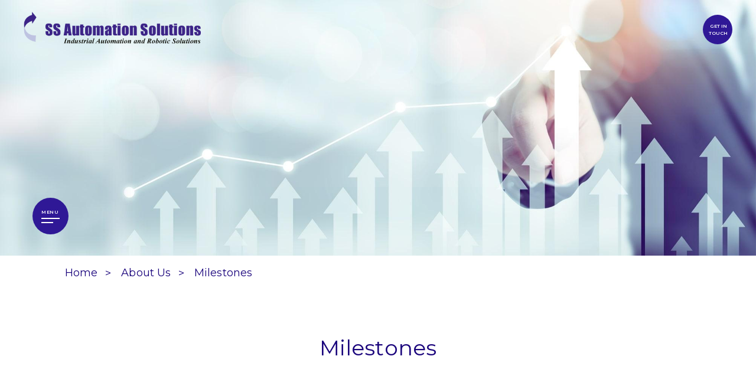

--- FILE ---
content_type: text/html; charset=UTF-8
request_url: https://www.ssautomation.in/milestones
body_size: 33273
content:
<!doctype html>
<!--[if lt IE 7]>      <html class="no-js lt-ie9 lt-ie8 lt-ie7" lang="en"> <![endif]-->
<!--[if IE 7]>         <html class="no-js lt-ie9 lt-ie8" lang="en"> <![endif]-->
<!--[if IE 8]>         <html class="no-js lt-ie9" lang="en"> <![endif]-->
<!--[if gt IE 8]><!--> <html class="no-js" lang="en"> <!--<![endif]-->
<head>
	<meta charset="utf-8" />
<meta http-equiv="X-UA-Compatible" content="IE=edge,chrome=1" />
<meta name="viewport" content="width=device-width, initial-scale=1" />

<meta http-equiv="Content-Security-Policy" content="upgrade-insecure-requests">
<!-- IMPORTANT -->
<!-- Change this value -->
<!--
    Needed for name resolution when providing relative paths.
    Uncomment if required to solve rewritten path
-->
<!-- <base href="/new-project-template/" /> -->
<!-- Retina iPhone --> 
<link rel="apple-touch-icon" sizes="114x114" href="https://origin-www.ssautomation.in/assets/images/pwa/114.png" />
<link rel="apple-touch-icon" sizes="180x180" href="https://origin-www.ssautomation.in/assets/images/pwa/180.png" />
<!-- Standard iPad --> 
<link rel="apple-touch-icon" sizes="72x72" href="https://origin-www.ssautomation.in/assets/images/pwa/72.png" />
<!-- Retina iPad --> 
<link rel="apple-touch-icon" sizes="144x144" href="https://origin-www.ssautomation.in/assets/images/pwa/144.png" />
<link rel="apple-touch-icon" sizes="152x152" href="https://origin-www.ssautomation.in/assets/images/pwa/152.png" />
<link rel="apple-touch-icon" href="https://origin-www.ssautomation.in/assets/images/pwa/512.png" />

<link rel="icon" href="https://origin-www.ssautomation.in/assets/images/favicon.ico " type="image/x-icon" />
<link rel="shortcut icon" href="https://origin-www.ssautomation.in/assets/images/favicon.ico " type="image/x-icon" />

<link rel="stylesheet" href="https://cdnjs.cloudflare.com/ajax/libs/font-awesome/4.7.0/css/font-awesome.min.css"/>
<link rel="stylesheet" href="https://cdn.jsdelivr.net/gh/fancyapps/fancybox@3.5.2/dist/jquery.fancybox.min.css">
<link rel="stylesheet" href="https://owlcarousel2.github.io/OwlCarousel2/assets/owlcarousel/assets/owl.carousel.min.css"/>
<link rel="stylesheet" href="https://unpkg.com/tippy.js@6/animations/scale-extreme.css">
<link rel="stylesheet" href="https://origin-www.ssautomation.in/assets/css/aos.css">
<link rel="stylesheet" type="text/css" href="https://origin-www.ssautomation.in/assets/css/style.css" media="all" />

<!-- MANIFEST FILE FOR PWA -->
<link rel="manifest" href="https://origin-www.ssautomation.in/manifest.json">
<!-- THEME Color -->
<!--
<meta name="msapplication-TileColor" content="#ffffff">
<meta name="msapplication-TileImage" content="ms-icon-144x144.png">-->
<meta name="theme-color" content="#2f1896">
<link rel="canonical" href="https://origin-www.ssautomation.in/milestones" />
<title>Milestones - SS Automation Solution P. Ltd &#8211; Industrial Automation And Robotic Solutions</title>
<meta name="description" content="SS Automation is an innovative technology solutions company specializing in Discrete solution, Product Engineering, Process Engineering, Manufacturing Engineering, Relevant process aids by providing unmanned solutions to execute production. We develop a transparent, value-based relationship, leveraging the extensive experience of our team to provide advanced solutions to a wide range of technology segments that enable our customers to successfully accomplish their business goals.">
<meta property="og:title" content="Milestones" />
<meta property="og:image" content="https://origin-www.ssautomation.in/assets/images/ss-og-image.jpg" />

<meta name="twitter:title" content="Milestones" />
<meta name="twitter:description" content="" />
<meta name="twitter:image" content="https://origin-www.ssautomation.in/assets/images/ss-og-image.jpg" />
<script type="application/ld+json">{"@context":"https://schema.org","@type":"WebPage","name":"Milestones","image":"https://origin-www.ssautomation.in/assets/images/ss-og-image.jpg"}</script>

<!-- Global site tag (gtag.js) - Google Analytics -->
<script async src="https://www.googletagmanager.com/gtag/js?id=G-Q1EP3VM082"></script>
<script>
  window.dataLayer = window.dataLayer || [];
  function gtag(){dataLayer.push(arguments);}
  gtag('js', new Date());

  gtag('config', 'G-Q1EP3VM082');
</script></head>
<body class=" ">
	<header>
    <div class="menuCustom">
        <div class="header-gear top-gear">
            <img src="https://origin-www.ssautomation.in/assets/images/gear2.png">
        </div>
        <div class="header-gear bottom-gear">
            <img src="https://origin-www.ssautomation.in/assets/images/gear4.png">
        </div>
        <div class="left-header shape-left">
            <img src="https://origin-www.ssautomation.in/assets/images/menu-shape-left-v1.svg">
        </div>
        <div class="left-header shape-right">
            <img src="https://origin-www.ssautomation.in/assets/images/menu-shape-right-v1.svg">
        </div>
        <div class="manheader">
            <div class="logo">
                <img src="https://origin-www.ssautomation.in/assets/images/heaserlogo.png">
            </div>
            <div class="gate">
                <a href="javascript:;" class="close btan"><img src="https://origin-www.ssautomation.in/assets/images/close.png"> CLOSE</a>
            </div>
        </div>

        <ul>

        
        
        
        <li class=" header-link">
            <a href="javascript:;" target="_self" style="">
                                <h4>Industries</h4>
                            </a>
                            <div class="sabsub-menu">
                <ul>

        
        
        
        <li class=" ">
            <a href="https://www.ssautomation.in/automotive-industry" target="_self" style="">
                                Automotive
                            </a>
                    </li>
        
        
        <li class=" ">
            <a href="https://www.ssautomation.in/industrial" target="_self" style="">
                                Industrial
                            </a>
                    </li>
        
        
        <li class=" ">
            <a href="https://www.ssautomation.in/off-highway" target="_self" style="">
                                Off highway
                            </a>
                    </li>
        
        
        <li class=" ">
            <a href="https://www.ssautomation.in/energy" target="_self" style="">
                                Energy
                            </a>
                    </li>
        
        
        <li class=" ">
            <a href="https://www.ssautomation.in/fmcg" target="_self" style="">
                                FMCG
                            </a>
                    </li>
        
        
        <li class=" ">
            <a href="https://www.ssautomation.in/pharmaceuticals" target="_self" style="">
                                Pharmaceuticals
                            </a>
                    </li>
        
        
        <li class=" ">
            <a href="https://www.ssautomation.in/aerospace" target="_self" style="">
                                Aerospace
                            </a>
                    </li>
        
        
        <li class=" ">
            <a href="https://www.ssautomation.in/life-sciences" target="_self" style="">
                                Life sciences
                            </a>
                    </li>
        
    </ul>
                    </div>
                    </li>
        
        
        <li class=" header-link">
            <a href="javascript:;" target="_self" style="">
                                <h4>Offerings</h4>
                            </a>
                            <div class="sabsub-menu">
                <ul>

        
        
        
        <li class=" ">
            <a href="https://www.ssautomation.in/products" target="_self" style="">
                                Products
                            </a>
                    </li>
        
        
        <li class=" ">
            <a href="https://www.ssautomation.in/turnkey-solutions" target="_self" style="">
                                Turnkey Solutions
                            </a>
                    </li>
        
        
        <li class=" ">
            <a href="https://www.ssautomation.in/services" target="_self" style="">
                                Services
                            </a>
                    </li>
        
    </ul>
                    </div>
                    </li>
        
        
        <li class=" header-link">
            <a href="https://www.ssautomation.in/our-technologies" target="_self" style="">
                                <h4>Our Technologies</h4>
                            </a>
                    </li>
        
        
        <li class=" header-link">
            <a href="https://www.ssautomation.in/our-clientele" target="_self" style="">
                                <h4>Our Clientele</h4>
                            </a>
                    </li>
        
        
        <li class=" header-link">
            <a href="javascript:;" target="_self" style="">
                                <h4>About Us</h4>
                            </a>
                            <div class="sabsub-menu">
                <ul>

        
        
        
        <li class=" ">
            <a href="https://www.ssautomation.in/the-company" target="_self" style="">
                                The Company
                            </a>
                    </li>
        
        
        <li class=" ">
            <a href="https://www.ssautomation.in/our-team" target="_self" style="">
                                Our Team
                            </a>
                    </li>
        
        
        <li class=" ">
            <a href="https://www.ssautomation.in/awards-and-recognition" target="_self" style="">
                                Awards &amp; Recognition
                            </a>
                    </li>
        
        
        <li class="active ">
            <a href="https://www.ssautomation.in/milestones" target="_self" style="">
                                Milestones
                            </a>
                    </li>
        
    </ul>
                    </div>
                    </li>
        
        
        <li class=" header-link">
            <a href="https://www.ssautomation.in/geo-presence" target="_self" style="">
                                <h4>GEO Presence</h4>
                            </a>
                    </li>
        
        
        <li class=" header-link">
            <a href="https://www.ssautomation.in/contact-us" target="_self" style="">
                                <h4>Contact us</h4>
                            </a>
                    </li>
        
    </ul>
    
    </div>
    <div class="manheader"> 
        <div class="logo">
            <a href="https://origin-www.ssautomation.in">
                <img src="https://origin-www.ssautomation.in/assets/images/logo.png" alt="SS Automation Solutions PVT. LTD.">
            </a>
        </div> 
        <div class="gate get-in-touch-cta">
            <a href="javascript:;" class="btan">GET IN TOUCH</a>
        </div>
    </div>
    <div class="menuhumbrger">
        <button class="hamburger-menu">
            <span class="menuText">Menu</span>
             <span class="hamburger-menu-span"></span>
             <span class="hamburger-menu-span2"></span>
         </button>
    </div>
    </header>
	<main class="wrapper">
		
<main>

    <section>
        <picture>
            <source media="(max-width: 540px)" srcset="https://s3.ap-south-1.amazonaws.com/media.ssautomation.in/pages/April2022/XxS9x6idTuwYPDs78d0S.jpg">
            <img src="https://s3.ap-south-1.amazonaws.com/media.ssautomation.in/pages/May2022/bvpM84iElroiSkGEdHfA.jpg" alt="" title="">
        </picture>
    </section>

    <div class="container">
        <ul class="breadcrumbs-block wrap-clear">
    <li><a href="https://origin-www.ssautomation.in">Home</a></li>
        
        
        <li>
        <a href="">About Us </a>
        <ul class="subBredcrums">
                        <li><a href="the-company ">The Company </a></li>
                        <li><a href="our-team ">Our Team </a></li>
                        <li><a href="awards-and-recognition ">Awards &amp; Recognition </a></li>
                        <li><a href="milestones ">Milestones </a></li>
                    </ul>    
    </li>
            
        <li class="active"><a href="">Milestones </a></li>
            </ul>


    </div>

    <section class="topHeading">
        <div class="container">
            <h2 class="title" data-aos="fade-up" data-aos-duration="1500">Milestones                     </div>
    </section>


    

    <div class='gutenberg__content wp-embed-responsive'></div>

            <section class="timeline">
    <ol>
      <li class="smallCircle-wrap longArrowUp">
            <div class="small-Circle darkBlue" href="#fancybox1" data-fancybox="milestones" rel="group">Consulting business<span>2003</span>
            </div>
        </li><li class="smallCircle-wrap shortArrowDown">
            <div class="small-Circle darkBlue" href="#fancybox2" data-fancybox="milestones" rel="group">Migrated from a consulting business<span>2005</span>
            </div>
        </li><li class="smallCircle-wrap shortArrowUp">
            <div class="small-Circle lightBlue" href="#fancybox3" data-fancybox="milestones" rel="group">Metal cutting solutions<span>2006</span>
            </div>
        </li><li class="smallCircle-wrap longArrowDown">
            <div class="small-Circle lightBlue" href="#fancybox4" data-fancybox="milestones" rel="group">Accumulated skills<span>2007</span>
            </div>
        </li><li class="smallCircle-wrap longArrowUp">
            <div class="small-Circle darkBlue" href="#fancybox5" data-fancybox="milestones" rel="group">First of its kind solution<span>2009</span>
            </div>
        </li><li class="smallCircle-wrap shortArrowDown">
            <div class="small-Circle darkBlue" href="#fancybox6" data-fancybox="milestones" rel="group">Foray into pharmaceutical domain<span>2010</span>
            </div>
        </li><li class="smallCircle-wrap shortArrowUp">
            <div class="small-Circle lightBlue" href="#fancybox7" data-fancybox="milestones" rel="group">Unique assembly solutions<span>2011</span>
            </div>
        </li><li class="smallCircle-wrap longArrowDown">
            <div class="small-Circle lightBlue" href="#fancybox8" data-fancybox="milestones" rel="group">Built multiple access<span>2012</span>
            </div>
        </li><li class="smallCircle-wrap longArrowUp">
            <div class="small-Circle darkBlue" href="#fancybox9" data-fancybox="milestones" rel="group">Unmanned End of line packaging<span>2013</span>
            </div>
        </li><li class="smallCircle-wrap shortArrowDown">
            <div class="small-Circle darkBlue" href="#fancybox10" data-fancybox="milestones" rel="group">Commissioned a completely automated<span>2014</span>
            </div>
        </li><li class="smallCircle-wrap shortArrowUp">
            <div class="small-Circle lightBlue" href="#fancybox11" data-fancybox="milestones" rel="group">Recognized by Govt Of India<span>2015</span>
            </div>
        </li><li class="smallCircle-wrap longArrowDown">
            <div class="small-Circle lightBlue" href="#fancybox12" data-fancybox="milestones" rel="group">Implemented solutions<span>2016</span>
            </div>
        </li><li class="smallCircle-wrap longArrowUp">
            <div class="small-Circle darkBlue" href="#fancybox13" data-fancybox="milestones" rel="group">Succeeded in IRIS recognition<span>2017</span>
            </div>
        </li><li class="smallCircle-wrap shortArrowDown">
            <div class="small-Circle darkBlue" href="#fancybox14" data-fancybox="milestones" rel="group">Invented solutions for micro structural analysis<span>2018</span>
            </div>
        </li><li class="smallCircle-wrap shortArrowUp">
            <div class="small-Circle lightBlue" href="#fancybox15" data-fancybox="milestones" rel="group">Unmanned quality inspection<span>2019</span>
            </div>
        </li>
      <li></li>
    </ol>
</section>
<div class="modal-team modal milestones-wrapper heightWrapper" id="fancybox1" style="display:none;">
        <div class="modal-dailog container p0">
            <div class="modal-content milestonesPopup">
                <h2>2003</h2>
                <h3>Consulting business</h3>
                <p>in Industrial Automation</p>
            </div>
            </div>
        </div><div class="modal-team modal milestones-wrapper heightWrapper" id="fancybox2" style="display:none;">
        <div class="modal-dailog container p0">
            <div class="modal-content milestonesPopup">
                <h2>2005</h2>
                <h3>Migrated from a consulting business</h3>
                <p>to a registered firm providing complete turnkey solution covering design, manufacturing, installation and commissioning</p>
            </div>
            </div>
        </div><div class="modal-team modal milestones-wrapper heightWrapper" id="fancybox3" style="display:none;">
        <div class="modal-dailog container p0">
            <div class="modal-content milestonesPopup">
                <h2>2006</h2>
                <h3>Metal cutting solutions</h3>
                <p>for the complex machining process. Robotic deburring solutions for ductile and sticky materials at inaccessible positions</p>
            </div>
            </div>
        </div><div class="modal-team modal milestones-wrapper heightWrapper" id="fancybox4" style="display:none;">
        <div class="modal-dailog container p0">
            <div class="modal-content milestonesPopup">
                <h2>2007</h2>
                <h3>Accumulated skills</h3>
                <p>to solutionize complex semi-manned and unmanned assembly lines to meet precision, speed, variants, multi-tasking, and process capability requirements</p>
            </div>
            </div>
        </div><div class="modal-team modal milestones-wrapper heightWrapper" id="fancybox5" style="display:none;">
        <div class="modal-dailog container p0">
            <div class="modal-content milestonesPopup">
                <h2>2009</h2>
                <h3>First of its kind solution</h3>
                <p>in robotic welding process to reduce the distortion from 6mm to 0.1 mm optimizing the process and sequence</p>
            </div>
            </div>
        </div><div class="modal-team modal milestones-wrapper heightWrapper" id="fancybox6" style="display:none;">
        <div class="modal-dailog container p0">
            <div class="modal-content milestonesPopup">
                <h2>2010</h2>
                <h3>Foray into pharmaceutical domain</h3>
                <p>to deliver first of its kind non-contact high speed pick and place solution to maintain sterility with real-time vision inspection</p>
            </div>
            </div>
        </div><div class="modal-team modal milestones-wrapper heightWrapper" id="fancybox7" style="display:none;">
        <div class="modal-dailog container p0">
            <div class="modal-content milestonesPopup">
                <h2>2011</h2>
                <h3>Unique assembly solutions</h3>
                <p>with integrated real-time quality inspection.</p>
            </div>
            </div>
        </div><div class="modal-team modal milestones-wrapper heightWrapper" id="fancybox8" style="display:none;">
        <div class="modal-dailog container p0">
            <div class="modal-content milestonesPopup">
                <h2>2012</h2>
                <h3>Built multiple access</h3>
                <p>gantries with sub-micron accuracy. Simultaneous integration of multi-axis gantries along with vision inspection</p>
            </div>
            </div>
        </div><div class="modal-team modal milestones-wrapper heightWrapper" id="fancybox9" style="display:none;">
        <div class="modal-dailog container p0">
            <div class="modal-content milestonesPopup">
                <h2>2013</h2>
                <h3>Unmanned End of line packaging</h3>
                <p>lines for FMCG and pharma domains. Setup an R&D Facility for machine Vision</p>
            </div>
            </div>
        </div><div class="modal-team modal milestones-wrapper heightWrapper" id="fancybox10" style="display:none;">
        <div class="modal-dailog container p0">
            <div class="modal-content milestonesPopup">
                <h2>2014</h2>
                <h3>Commissioned a completely automated</h3>
                <p>NDT inspection solution for space shuttle combining IR & CT</p>
            </div>
            </div>
        </div><div class="modal-team modal milestones-wrapper heightWrapper" id="fancybox11" style="display:none;">
        <div class="modal-dailog container p0">
            <div class="modal-content milestonesPopup">
                <h2>2015</h2>
                <h3>Recognized by Govt Of India</h3>
                <p>& Awarded best innovation project for ISRO on NDT chapter 17</p>
            </div>
            </div>
        </div><div class="modal-team modal milestones-wrapper heightWrapper" id="fancybox12" style="display:none;">
        <div class="modal-dailog container p0">
            <div class="modal-content milestonesPopup">
                <h2>2016</h2>
                <h3>Implemented solutions</h3>
                <p>compliant to industry 4.0 Live through IIOT for all projects as a feature. Solutions built on AI</p>
            </div>
            </div>
        </div><div class="modal-team modal milestones-wrapper heightWrapper" id="fancybox13" style="display:none;">
        <div class="modal-dailog container p0">
            <div class="modal-content milestonesPopup">
                <h2>2017</h2>
                <h3>Succeeded in IRIS recognition</h3>
                <p>and implemented the solution for a variety of security-related applications with AI</p>
            </div>
            </div>
        </div><div class="modal-team modal milestones-wrapper heightWrapper" id="fancybox14" style="display:none;">
        <div class="modal-dailog container p0">
            <div class="modal-content milestonesPopup">
                <h2>2018</h2>
                <h3>Invented solutions for micro structural analysis</h3>
                <p>along with dimensioning which can replace CMM. Unmanned quench lines for all heat treatment leveraged ML and DL platform for technology solutions</p>
            </div>
            </div>
        </div><div class="modal-team modal milestones-wrapper heightWrapper" id="fancybox15" style="display:none;">
        <div class="modal-dailog container p0">
            <div class="modal-content milestonesPopup">
                <h2>2019</h2>
                <h3>Unmanned quality inspection</h3>
                <p>and testing solutions with AI Augmented Reality for various domains E.g. FMCG- paints, solvents, PDI for passenger cars, SUVs etc...</p>
            </div>
            </div>
        </div>

    
    
    
</main>
		
		<section class="getInTouch-popup">
    <div class="gate get-in-touch-cta-close">
        <a href="javascript:;" class="btan">X<br>CLOSE</a>
    </div>
    <h2>Get in touch</h2>
    <form name="get_in_touch" action="https://origin-www.ssautomation.in/store-lead" method="post">
    <div class="getInTouch-form">
        <input type="text" name="first_name" placeholder="First Name" class="name required">
        <input type="text" name="last_name" placeholder="Last Name" class="name required">
        <input type="email" name="email" placeholder="Email" class="email required">
        <input type="text" name="phone" placeholder="Phone" class="mobile required">
        <input type="text" name="address" placeholder="Address"  class="adddress">
        <input type="hidden" name="page_url" value="https://origin-www.ssautomation.in/milestones">
        <textarea name="message" cols="30" rows="10" placeholder="Message" class="message required"></textarea>
        <input type="hidden" name="_token" value="u69wPBgUcSIdqs0qOZr31Be8WqWOS9L8rDR0PJIW">        <button type="submit" class="button-CTA">Submit</button>
    </div>
    </form>

    <img class="Gearliver1 aos-init aos-animate" data-aos="fade-right" src="https://origin-www.ssautomation.in/assets/images/gear1.png" alt="">

    <img class="Gearliver3 aos-init aos-animate" src="https://origin-www.ssautomation.in/assets/images/gear3.png" alt="">

</section>

	</main>
	<footer>
    
    <div class="fooetr-main">
        <div class="industres ariya">
    <ul>
        <li class=" header-link col-items">
            <a href="javascript:;" target="_self" style="" class="">
                Industries
            </a>
                            <ul class="footer-menu">
                <li class="  ">
            <a href="https://www.ssautomation.in/automotive-industry" target="_self" style="" class="hover-underline-animation">
                Automotive
            </a>
                    </li>
        
                <li class="  ">
            <a href="https://www.ssautomation.in/industrial" target="_self" style="" class="hover-underline-animation">
                Industrial
            </a>
                    </li>
        
                <li class="  ">
            <a href="https://www.ssautomation.in/off-highway" target="_self" style="" class="hover-underline-animation">
                Off highway
            </a>
                    </li>
        
                <li class="  ">
            <a href="https://www.ssautomation.in/energy" target="_self" style="" class="hover-underline-animation">
                Energy
            </a>
                    </li>
        
                <li class="  ">
            <a href="https://www.ssautomation.in/fmcg" target="_self" style="" class="hover-underline-animation">
                FMCG
            </a>
                    </li>
        
                <li class="  ">
            <a href="https://www.ssautomation.in/pharmaceuticals" target="_self" style="" class="hover-underline-animation">
                Pharmaceuticals
            </a>
                    </li>
        
                <li class="  ">
            <a href="https://www.ssautomation.in/aerospace" target="_self" style="" class="hover-underline-animation">
                Aerospace
            </a>
                    </li>
        
                <li class="  ">
            <a href="https://www.ssautomation.in/life-sciences" target="_self" style="" class="hover-underline-animation">
                Life sciences
            </a>
                    </li>
                    </ul>
                    </li>
        
                </ul>
</div>
<div class="industres ariya">
    <ul>
        <li class=" header-link col-items">
            <a href="javascript:;" target="_self" style="" class="">
                Offerings
            </a>
                            <ul class="footer-menu">
                <li class="  ">
            <a href="https://www.ssautomation.in/products" target="_self" style="" class="hover-underline-animation">
                Products
            </a>
                    </li>
        
                <li class="  ">
            <a href="https://www.ssautomation.in/turnkey-solutions" target="_self" style="" class="hover-underline-animation">
                Turnkey Solutions
            </a>
                    </li>
        
                <li class="  ">
            <a href="https://www.ssautomation.in/services" target="_self" style="" class="hover-underline-animation">
                Services
            </a>
                    </li>
                    </ul>
                    </li>
        
                <li class=" header-link ">
            <a href="https://www.ssautomation.in/our-technologies" target="_self" style="" class="">
                Our Technologies
            </a>
                    </li>
        
                <li class=" header-link ">
            <a href="https://www.ssautomation.in/our-clientele" target="_self" style="" class="">
                Our Clientele
            </a>
                    </li>
        
                </ul>
</div>
<div class="industres ariya">
    <ul>
        <li class=" header-link col-items">
            <a href="javascript:;" target="_self" style="" class="">
                About Us
            </a>
                            <ul class="footer-menu">
                <li class="  ">
            <a href="https://www.ssautomation.in/the-company" target="_self" style="" class="hover-underline-animation">
                The Company
            </a>
                    </li>
        
                <li class="  ">
            <a href="https://www.ssautomation.in/our-team" target="_self" style="" class="hover-underline-animation">
                Our Team
            </a>
                    </li>
        
                <li class="  ">
            <a href="https://www.ssautomation.in/awards-and-recognition" target="_self" style="" class="hover-underline-animation">
                Awards &amp; Recognition
            </a>
                    </li>
        
                <li class="active  ">
            <a href="https://www.ssautomation.in/milestones" target="_self" style="" class="hover-underline-animation">
                Milestones
            </a>
                    </li>
                    </ul>
                    </li>
        
                <li class=" header-link ">
            <a href="https://www.ssautomation.in/geo-presence" target="_self" style="" class="">
                GEO Presence
            </a>
                    </li>
        
                <li class=" header-link ">
            <a href="https://www.ssautomation.in/contact-us" target="_self" style="" class="">
                Contact us
            </a>
                    </li>
    </div>
    
        <div class="contact industres">
            <h3>contact</h3>
            <p>#1 and 2, SY. No 46, 12th cross,<br />2nd Stage, 4th Phase,<br />Peenya Area, Bengaluru 560058, INDIA</p>
               <ul class="phone ">
                   <li><a href="tel: 080 46650000">080 46650000</a></li>
                   <li><a href="mailto:info@ssautomation.in">info@ssautomation.in</a></li>
               </ul>
               <div class="socal">
                  <ul class="socil-mediya">
                      <li><a href="https://www.youtube.com/channel/UCKPFeeVIqCDK0z1MAnNHoUg" target="_blank"><i class="fa fa-youtube" aria-hidden="true"></i></a></li>
                      <li><a href="https://www.linkedin.com/company/ss-automation-solutions-pvt-ltd/" target="_blank"><i class="fa fa-linkedin-square" aria-hidden="true"></i></a></li>
                  </ul>
                  <div class="footer-logo">
                      <a href="#">ISO 9001:2015 || TUV INDIA</a>
                      <img src="https://origin-www.ssautomation.in/assets/images/footerlogo.png"></div>
               </div>
        </div>
    </div>
    <div class="copy-right">
        <img src="https://s3.ap-south-1.amazonaws.com/media.ssautomation.in/settings/January2022/mTldCBryKWv30fejiINT.png">
        <p>&copy; Copyright - SS Automation Solutions Pvt. Ltd</p>
    </div>
</footer>    <script>
    if ( navigator.serviceWorker ) {
        navigator.serviceWorker.register("https://www.ssautomation.in/sw.js")
            .then( function(reg){
                console.log('Service worker registration', reg);
            })
            .catch( function(err){
                console.error('Service Worker Error', err);
            });

        window.addEventListener('beforeinstallprompt', function (event) {
            var e = event;

            e.preventDefault();

            /*
                document.getElementById('some_id').onclick = function (e) {
                    e.prompt().then(function (result) {
                        if ( result.outcome === 'accepted' ) {
                            // do something
                        }
                    });
                }
            */
        });
    }
</script>
<script src="https://cdnjs.cloudflare.com/ajax/libs/jquery/3.6.0/jquery.min.js"></script>
<script type="text/javascript" src="https://cdn.jsdelivr.net/gh/fancyapps/fancybox@3.5.2/dist/jquery.fancybox.min.js"  defer=""></script>
<script src="https://origin-www.ssautomation.in/assets/js/lib/aos.js" defer=""></script>
<script src="https://origin-www.ssautomation.in/assets/js/lib/notify.js" defer=""></script>
<script src="https://owlcarousel2.github.io/OwlCarousel2/assets/owlcarousel/owl.carousel.js" defer=""></script>
<script src="https://unpkg.com/@popperjs/core@2"></script>
<script src="https://unpkg.com/tippy.js@6"></script>
<script src="https://origin-www.ssautomation.in/assets/build/custom.js" defer=""></script>
<script>

    tippy('.tippy', {      
    animation: 'scale-extreme',
    theme: 'blue',
    placement:'right'
    });

</script>
<!-- Scripts -->
<script src="https://origin-www.ssautomation.in/assets/js/custom/form.js"></script>
</body>
</html>

--- FILE ---
content_type: text/css
request_url: https://origin-www.ssautomation.in/assets/css/style.css
body_size: 174667
content:
@import url("https://fonts.googleapis.com/css2?family=Montserrat:wght@100;200;300;400;500;600;700;800;900&display=swap");*{margin:0;padding:0}*,*:after,*:before{box-sizing:border-box;-webkit-box-sizing:border-box;-moz-box-sizing:border-box;font-kerning:none}li{list-style:none}label{font-weight:normal}fieldset{border:none;margin:0;padding:0}input,select,textarea{-webkit-appearance:none;-moz-appearance:none;appearance:none;background-clip:border-box;margin:0;outline:0;vertical-align:top;width:100%}input[type='checkbox'],input[type='radio']{width:auto;height:auto}input[type='checkbox']{-webkit-appearance:checkbox;-moz-appearance:checkbox;appearance:checkbox}input[type='radio']{-webkit-appearance:radio;-moz-appearance:radio;appearance:radio}select[multiple],select[size],textarea{height:auto}select::-ms-expand{display:none}select:focus::-ms-value{background-color:transparent;color:inherit}textarea{resize:vertical}input[type='search']::-webkit-search-decoration{display:none}input[type='number']{-moz-appearance:textfield}input[type=number]::-webkit-inner-spin-button,input[type=number]::-webkit-outer-spin-button{-webkit-appearance:none;margin:0}a{text-decoration:none;transition:all .3s ease-in-out 0s;color:#1a047c}a:hover,a:focus{color:#1a047c;text-decoration:none}*:focus{outline:none !important}img{max-width:100%}b,strong{font-weight:700;font-family:'Montserrat', sans-serif}em,i{font-style:normal}.clr{border:0;clear:both;height:0}h1,h2,h3,h4,h5,h6,p{font-weight:normal;margin:0}h1,h2{font-size:2.77777777778em;letter-spacing:.005em}p,li{font-size:1.38888888889em;letter-spacing:.005em}h3{font-size:1.66666666667em;margin:0 0 20px}.inline{display:inline-block !important}.block{display:block !important}.shown{display:inline-block}.shown.block{display:block}.hidden{display:none}button:active,input[type="submit"]:active{box-shadow:inset 0 0 15px rgba(0,0,0,0.08)}svg:not(:root){height:100%;width:100%}h3{font-weight:500;font-size:40px}@media only screen and (max-width: 1599px){h3{font-size:30px}}@media only screen and (max-width: 767px){h3{font-size:25px}}.title{font-size:50px;line-height:1.3;max-width:1100px;margin:0 auto;text-align:center}@media only screen and (max-width: 1599px){.title{font-size:36px;max-width:866px}}@media only screen and (max-width: 991px){.title{font-size:25px;max-width:100%}}@media only screen and (max-width: 767px){.title{font-size:25px}}.title span{color:#2f1896}.onlymobileshow{display:none}@media only screen and (max-width: 767px){.onlymobileshow{display:block;margin-bottom:40px}}.onlymobilehide{display:block;margin-bottom:25px}@media only screen and (max-width: 767px){.onlymobilehide{display:none}}html{overflow-y:overlay}body{background:#fff;color:#000;font-family:'Montserrat', sans-serif;font-size:18px;line-height:1.5}@media only screen and (max-width: 1599px){body{font-size:15px}}body.loaded{overflow-y:auto;overflow-x:hidden}@media only screen and (min-width: 1500px){.container,.productDetails-wrapper>.wp-block-group__inner-container{max-width:1490px;margin:0 auto}}@media only screen and (max-width: 1599px){.container,.productDetails-wrapper>.wp-block-group__inner-container{max-width:1126px;margin:0 auto}}@media only screen and (max-width: 1366px){.container,.productDetails-wrapper>.wp-block-group__inner-container{max-width:1060px;margin:0 auto}}@media only screen and (max-width: 1199px){.container,.productDetails-wrapper>.wp-block-group__inner-container{max-width:900px;margin:0 auto}}@media only screen and (max-width: 991px){.container,.productDetails-wrapper>.wp-block-group__inner-container{max-width:700px;margin:0 auto !important}}@media only screen and (max-width: 767px){.container,.productDetails-wrapper>.wp-block-group__inner-container{max-width:100%;padding-left:20px;padding-right:20px}}.text-center{text-align:center}.text-right{text-align:right}.text-left{text-align:left}.preloader{-ms-filter:blur(0px);filter:blur(0px);background:rgba(255,255,255,0.95);position:fixed;top:0;bottom:0;left:0;right:0;z-index:9999;transition:all .3s ease-in-out 0s}.preloader .ballLoader{display:block;position:absolute;top:50%;left:50%;transform:translate(-50%, -50%)}.preloader .ballLoader>div{height:1em;width:1em;border-radius:100%;margin-right:0.1em;display:inline-block;animation:ballLoader 1.4s infinite ease-in-out both 0s}.preloader .ballLoader>div.ball:nth-of-type(1){animation-delay:-0.32s}.preloader .ballLoader>div.ball:nth-of-type(2){animation-delay:-0.16s}.loaded .preloader{opacity:0;visibility:hidden;pointer-events:none}@keyframes ballLoader{100%,80%,from{transform:scale(0)}40%{transform:scale(1)}}@media only screen and (max-width: 767px){.row{margin-left:-8px;margin-right:-8px}}@media only screen and (max-width: 767px){.row *[class*="col-"]{padding-left:8px;padding-right:8px}}.owl-carousel .owl-nav.disabled{display:flex !important;justify-content:flex-end;max-width:1470px;margin:55px auto 0}@media only screen and (max-width: 1599px){.owl-carousel .owl-nav.disabled{max-width:1140px;margin:30px auto 0}}.owl-next,.owl-prev{border-radius:0 !important;height:56px;opacity:1 !important;width:56px;font-size:0;margin-left:10px;position:relative;transition:0.5s all ease}@media only screen and (max-width: 991px){.owl-next,.owl-prev{height:40px;width:40px}}@media only screen and (max-width: 767px){.owl-next,.owl-prev{height:50px;width:50px}}.owl-next:hover,.owl-prev:hover,.owl-next:focus,.owl-prev:focus{color:#1c2a33 !important}.owl-next::before{color:#fff;content:"\f105";font-family:FontAwesome;font-size:33px;left:0px;position:absolute;right:0;top:-1px;text-align:center}.owl-prev::before{color:#fff;content:"\f104";font-family:FontAwesome;font-size:33px;left:-2px;position:absolute;right:0;top:-1px;text-align:center}.button-CTA,.darkButton-CTA{display:inline-block !important;font-size:18px !important;color:#fff !important;font-weight:600;border-radius:50px;background:#3f58ff;border:2px solid #3f58ff;padding:12px 30px;position:relative;z-index:9999;text-transform:uppercase !important}@media only screen and (max-width: 1599px){.button-CTA,.darkButton-CTA{font-size:14px !important}}@media only screen and (max-width: 1366px){.button-CTA,.darkButton-CTA{font-size:12px !important}}@media only screen and (max-width: 991px){.button-CTA,.darkButton-CTA{font-size:16px !important}}@media only screen and (max-width: 767px){.button-CTA,.darkButton-CTA{font-size:14px !important;padding:8px 20px}}.button-CTA:hover,.darkButton-CTA:hover{color:#3f58ff !important;background:#fff;border:2px solid #3f58ff}.darkButton-CTA{background:#1a047c}@media only screen and (max-width: 991px){.TabPanelItem .darkButton-CTA{font-size:12px !important;margin-top:5px !important}}.gate{width:48%;display:inline-block}@media only screen and (max-width: 767px){.gate{width:22%}}@media only screen and (max-width: 330px){.gate{width:27%}}.gate a.btan{text-align:center;background-color:#2f1896;padding:15px;border-radius:90px;width:70px;margin-left:auto;color:#fff;line-height:1.5;height:70px;padding-top:10px;font-size:11px;display:flex;align-items:center;font-weight:600}@media only screen and (max-width: 1599px){.gate a.btan{padding:10px;width:50px;height:50px;font-size:8px}}@media only screen and (max-width: 767px){.gate a.btan{width:40px;height:40px;font-size:7px;line-height:1}}header{position:absolute;z-index:9;width:100%;padding:20px 50px}@media only screen and (max-width: 1599px){header{padding:20px 40px}}@media only screen and (max-width: 767px){header{padding:15px 20px}}.manheader{display:flex;align-items:center;justify-content:space-between}@media only screen and (max-width: 1599px){.manheader{width:100%}}@media only screen and (max-width: 1199px){.manheader{margin-left:0}}.hamburger-menu-button{width:75px;height:49px;padding:0;position:absolute;z-index:100;border:none;box-sizing:content-box;color:transparent;white-space:nowrap;cursor:pointer;outline:0;background-color:transparent;top:50%}.hamburger-menu-button-open{top:0;left:0;margin-left:0;font-size:27px;position:relative;margin-top:0}.hamburger-menu-button{color:#333;text-align:left}span.menuText{display:block;font-size:14px;font-family:'Montserrat', sans-serif;letter-spacing:0.07em;text-transform:uppercase;color:#fff;font-weight:600}@media only screen and (max-width: 1599px){span.menuText{font-size:8px}}@media only screen and (max-width: 991px){span.menuText{color:#000}}@media only screen and (max-width: 767px){span.menuText{font-size:8px}}.hamburger-menu-button-open{top:0;left:0;margin-left:0;font-size:27px;position:relative;margin-top:10px;display:block}button.hamburger-menu{position:absolute;top:450px;left:55px;cursor:pointer;border:none;background:#2f1896;padding:21px 15px;border-radius:50%;text-align:left;z-index:9}@media only screen and (max-width: 1599px){button.hamburger-menu{padding:19px 15px}}@media only screen and (max-width: 991px){button.hamburger-menu{background:transparent;padding:0;border-radius:0;border:none}}@media only screen and (max-width: 1599px){button.hamburger-menu{top:335px}}@media only screen and (max-width: 991px){button.hamburger-menu{left:40px}}@media only screen and (max-width: 767px){button.hamburger-menu{top:25px;left:20px}}span.hamburger-menu-span{display:block;height:2px;background:#fff;width:46px;margin-top:5px}@media only screen and (max-width: 1599px){span.hamburger-menu-span{width:31px;margin-top:3}}@media only screen and (max-width: 991px){span.hamburger-menu-span{background:#000}}@media only screen and (max-width: 767px){span.hamburger-menu-span{width:30px;height:1px;margin-top:4px}}span.hamburger-menu-span2{width:35px;background:#fff;height:2px;margin-top:9px;display:block}@media only screen and (max-width: 1599px){span.hamburger-menu-span2{width:20px;margin-top:5px}}@media only screen and (max-width: 991px){span.hamburger-menu-span2{background:#000}}@media only screen and (max-width: 767px){span.hamburger-menu-span2{height:1px;width:20px;margin-top:7px}}@media only screen and (max-width: 1599px){.logo{width:300px}}@media only screen and (max-width: 767px){.logo{margin-left:auto;width:200px}}@media only screen and (max-width: 330px){.logo{width:150px;margin-left:auto}}@media only screen and (max-width: 1199px){body.bloge header button.hamburger-menu{top:200px}}@media only screen and (max-width: 767px){body.bloge header button.hamburger-menu{top:25px}}:root{--submitBtn-dia: calc(110px + (145 - 110) * ((100vw - 320px) / (1920 - 320)));--svgCircle-width: calc(115px + (160 - 115) * ((100vw - 320px) / (1920 - 320)));--innerCircle-dia: calc(110px + (260 - 110) * ((100vw - 320px) / (1920 - 320)));--svgCircle-dia: calc(115px + (275 - 115) * ((100vw - 320px) / (1920 - 320)));--dynamicPadding-bottom: calc(50px + (150 - 50) * ((100vw - 320px) / (1920 - 320)));--dynamicPadding: calc(15px + (100 - 50) * ((100vw - 320px) / (1920 - 320)))}body main{overflow:hidden}body{overflow-x:scroll;overflow-y:hidden}body main{overflow-x:hidden}@media only screen and (max-width: 767px){body main{overflow:hidden}}header.internal-page button.hamburger-menu{top:340px}@media only screen and (max-width: 1599px){header.internal-page button.hamburger-menu{top:260px}}@media only screen and (max-width: 1199px){header.internal-page button.hamburger-menu{top:190px}}@media only screen and (max-width: 991px){header.internal-page button.hamburger-menu{top:135px}}@media only screen and (max-width: 767px){header.internal-page button.hamburger-menu{top:25px}}header.bloge-detail button.hamburger-menu span.hamburger-menu-span2{background-color:#fff}header.bloge-detail button.hamburger-menu span.hamburger-menu-span{background-color:#fff}header.internal-page span.hamburger-menu-span2,header.internal-page span.hamburger-menu-span{height:3px}header.bloge-detail button.hamburger-menu span{color:#fff}@media only screen and (max-width: 767px){.industries .title,.topHeading .title{font-size:25px}}.topHeading .title,h2.title{color:#000}.industries{padding:100px 0}@media only screen and (max-width: 1599px){.industries{padding:70px 0 0}}@media only screen and (max-width: 767px){.industries{padding:30px 0 0}}.topHeading{padding:100px 0}@media only screen and (max-width: 1599px){.topHeading{padding:70px 0}}@media only screen and (max-width: 767px){.topHeading{padding:30px 0}}.item h3 a{color:#445aff;font-size:33px;font-weight:600}@media only screen and (max-width: 330px){.item h3 a{font-size:22px}}.preferred{display:flex;align-items:center;justify-content:space-between;padding:25px 0px 100px;position:relative;z-index:1}@media only screen and (max-width: 1599px){.preferred{justify-content:center}}@media only screen and (max-width: 991px){.preferred{padding:50px 0px}}@media only screen and (max-width: 767px){.preferred{flex-wrap:wrap;padding:20px 0px}}.preferred .preferred-medial{position:relative;height:500px;width:500px;z-index:1}@media only screen and (max-width: 1599px){.preferred .preferred-medial{width:470px;height:400px;margin-top:50px}}@media only screen and (max-width: 1199px){.preferred .preferred-medial{width:330px;height:260px}}@media only screen and (max-width: 991px){.preferred .preferred-medial{width:30%;height:225px}}@media only screen and (max-width: 767px){.preferred .preferred-medial{display:none}}.preferred .preferred-medial .preferred-medial .first-cril{position:absolute;top:0}.preferred .preferred-medial .first-cril-1{top:0;position:absolute}.preferred .preferred-medial .first-cril-2{position:absolute;top:14px}@media only screen and (max-width: 1599px){.preferred .preferred-medial .first-cril-2{top:0}}.preferred .preferred-medial .first-cril-3{background-color:#4059ff;width:450px;height:450px;text-align:center;padding:20px 30px;border-radius:263px;margin:0 auto;top:30px;position:absolute;left:0;right:0}@media only screen and (max-width: 1599px){.preferred .preferred-medial .first-cril-3{padding:55px 40px;width:335px;height:335px;top:16px}}@media only screen and (max-width: 1366px){.preferred .preferred-medial .first-cril-3{width:320px;height:320px}}@media only screen and (max-width: 1199px){.preferred .preferred-medial .first-cril-3{padding:40px 25px;width:255px;height:255px;top:14px}}@media only screen and (max-width: 991px){.preferred .preferred-medial .first-cril-3{padding:40px 20px;width:215px;height:215px;top:8px}}@media only screen and (max-width: 767px){.preferred .preferred-medial .first-cril-3{padding:50px 20px;width:280px;height:280px;top:16px}}.preferred .preferred-medial .first-cril-3 p{color:#fff;font-size:20px;margin-top:20px;margin-bottom:20px;letter-spacing:2px;line-height:1.6;text-transform:capitalize}@media only screen and (max-width: 1599px){.preferred .preferred-medial .first-cril-3 p{font-size:13px;margin-top:10px;letter-spacing:2px;line-height:23px}}@media only screen and (max-width: 1366px){.preferred .preferred-medial .first-cril-3 p{font-size:12px;line-height:18px}}@media only screen and (max-width: 991px){.preferred .preferred-medial .first-cril-3 p{font-size:10px;margin-top:5px;margin-bottom:5px}}@media only screen and (max-width: 767px){.preferred .preferred-medial .first-cril-3 p{font-size:14px}}.preferred .preferred-medial .first-cril-3 a{color:#2f1896;text-transform:uppercase;font-weight:600;font-size:17px}@media only screen and (max-width: 1599px){.preferred .preferred-medial .first-cril-3 a{font-size:14px}}@media only screen and (max-width: 991px){.preferred .preferred-medial .first-cril-3 a{font-size:10px}}.preferred ul li:nth-child(2){text-align:center;margin-top:70px}@media only screen and (max-width: 1599px){.preferred ul li:nth-child(2){margin-top:60px}}@media only screen and (max-width: 1199px){.preferred ul li:nth-child(2){margin-top:45px}}@media only screen and (max-width: 991px){.preferred ul li:nth-child(2){margin-top:20px}}@media only screen and (max-width: 767px){.preferred ul li:nth-child(2){margin-top:0px;text-align:left}}.preferred ul li:nth-child(3){margin-top:82px}@media only screen and (max-width: 1599px){.preferred ul li:nth-child(3){margin-top:60px}}@media only screen and (max-width: 1199px){.preferred ul li:nth-child(3){margin-top:45px}}@media only screen and (max-width: 991px){.preferred ul li:nth-child(3){margin-top:20px}}.preferred ul li:nth-child(4){margin-top:100px}@media only screen and (max-width: 1599px){.preferred ul li:nth-child(4){margin-top:60px}}@media only screen and (max-width: 1199px){.preferred ul li:nth-child(4){margin-top:45px}}@media only screen and (max-width: 991px){.preferred ul li:nth-child(4){margin-top:20px}}@media only screen and (max-width: 767px){.preferred ul li:nth-child(4){margin-top:20px}}.preferred .preferred-item{width:475px;position:relative}@media only screen and (max-width: 1199px){.preferred .preferred-item{width:418px}}@media only screen and (max-width: 991px){.preferred .preferred-item{width:30%}}@media only screen and (max-width: 767px){.preferred .preferred-item{width:100%}.preferred .preferred-item ul.left-item{display:none}.preferred .preferred-item ul.right-item{display:none}}.preferred .preferred-item ul li{position:relative}.preferred .preferred-item .left-item li:first-child{text-align:right}.preferred .preferred-item li a{font-size:22px;color:#000;font-weight:500}@media only screen and (max-width: 1599px){.preferred .preferred-item li a{font-size:18px}}.preferred .preferred-item li a.active{color:#4059ff}.preferred .right-item li:nth-child(3){text-align:right;width:89%}@media only screen and (max-width: 767px){.preferred .right-item li:nth-child(3){text-align:left;margin:0}}.preferred .right-item li:nth-child(4){text-align:center}.preferred .right-item li:nth-child(5){margin-top:100px;position:absolute;left:-337px}@media only screen and (max-width: 1599px){.preferred .right-item li:nth-child(5){margin-top:60px;left:-225px}}.preferred .left-item li:nth-child(4){text-align:center}@media only screen and (max-width: 767px){.preferred .left-item li:nth-child(4){text-align:left;margin:0}}.preferred .left-item li:nth-child(5){text-align:right;margin-top:100px}@media only screen and (max-width: 1599px){.preferred .left-item li:nth-child(5){margin-top:60px}}@media only screen and (max-width: 1440px){.first-cril-3 .TabPanel p{font-size:13px !important}}.left-item li:after{content:"";position:absolute;height:1px;top:20px;right:0;border-bottom:2px dashed #4059ff}@media only screen and (max-width: 1599px){.left-item li:after{border-bottom:1px dashed #4059ff}}@media only screen and (max-width: 1199px){.left-item li:after{top:17px}}.left-item li:first-child::after{width:50px;right:-60px}@media only screen and (max-width: 991px){.left-item li:first-child::after{width:30px;right:-35px}}.preferred ul.left-item li:nth-child(2)::after{position:absolute;width:110px;right:0}@media only screen and (max-width: 1599px){.preferred ul.left-item li:nth-child(2)::after{width:80px;right:17px}}@media only screen and (max-width: 991px){.preferred ul.left-item li:nth-child(2)::after{width:35px;right:2px}}.left-item li:nth-child(3)::after{right:0;width:175px}@media only screen and (max-width: 1199px){.left-item li:nth-child(3)::after{width:135px}}@media only screen and (max-width: 991px){.left-item li:nth-child(3)::after{width:32px}}.preferred .left-item li:nth-child(4)::after{width:145px;top:18px;right:-15px}.preferred .left-item li:nth-child(5)::after{width:100px;top:18px;right:-110px}.preferred .preferred-item ul.right-item li::after{position:absolute;height:1px;content:"";top:20px;border-bottom:2px dashed #4059ff}@media only screen and (max-width: 1599px){.preferred .preferred-item ul.right-item li::after{border-bottom:1px dashed #4059ff}}@media only screen and (max-width: 767px){.preferred .preferred-item ul.right-item li::after{display:none}}.preferred .preferred-item ul.right-item li:first-child:after{left:-54px;width:47px;height:1px}@media only screen and (max-width: 991px){.preferred .preferred-item ul.right-item li:first-child:after{left:-40px;width:35px}}.preferred .preferred-item ul.right-item li:nth-child(2):after{left:-9px;width:145px}@media only screen and (max-width: 1599px){.preferred .preferred-item ul.right-item li:nth-child(2):after{width:80px;left:20px}}@media only screen and (max-width: 991px){.preferred .preferred-item ul.right-item li:nth-child(2):after{width:40px;left:0px}}.preferred .right-item li:nth-child(3)::after{width:180px;left:19px}@media only screen and (max-width: 1199px){.preferred .right-item li:nth-child(3)::after{width:155px;left:5px}}@media only screen and (max-width: 991px){.preferred .right-item li:nth-child(3)::after{width:65px}}.right-item li:nth-child(4)::after{left:-15px;width:145px}@media only screen and (max-width: 991px){.right-item li:nth-child(4)::after{left:-50px;width:45px}}.preferred .right-item li:nth-child(5)::after{width:100px;left:-115px}.preferred .preferred-item ul li:hover a{color:#4059ff}.product{display:flex;align-items:center;justify-content:space-between}@media only screen and (max-width: 767px){.product{flex-wrap:wrap;align-items:center;justify-content:center}}.product .product-itme{padding:40px}@media only screen and (max-width: 991px){.product .product-itme{padding:10px}}.product .product-itme .product-img{padding:27px;height:350px;width:400px;position:relative;display:flex;align-items:center}@media only screen and (max-width: 1599px){.product .product-itme .product-img{width:284px;height:250px}}@media only screen and (max-width: 1199px){.product .product-itme .product-img{width:225px;height:185px;padding:20px}}@media only screen and (max-width: 767px){.product .product-itme .product-img{width:265px}}.product .product-itme .product-img:hover img.poops{transition:all 0.5s linear;opacity:0.4}.product .product-itme .product-img:hover::after{opacity:1}.product .product-itme .product-img:hover h4{opacity:1;z-index:9}.product .product-itme .product-img h4{color:#fff;font-size:20px;text-align:center;position:absolute;left:24%;opacity:0;transition:1s;top:38%}@media only screen and (max-width: 1599px){.product .product-itme .product-img h4{font-size:16px}}.product .product-itme .product-img h4 ::after{content:"";background-color:#fff;height:2px;position:absolute;width:120px;top:35px;left:0;right:0;z-index:99;margin:0 auto}.product .product-itme .product-contant{text-align:center;padding:20px}@media only screen and (max-width: 1599px){.product .product-itme .product-contant{padding:12px 0 0 0}}.product .product-itme .product-contant span{background-color:#0084f8;padding:15px;margin-bottom:40px;display:inline-block;border-radius:100px;font-size:25px;color:#fff;width:70px;text-align:center;height:70px}@media only screen and (max-width: 1599px){.product .product-itme .product-contant span{margin-bottom:20px}}@media only screen and (max-width: 1199px){.product .product-itme .product-contant span{font-size:20px;width:60px;height:60px}}@media only screen and (max-width: 767px){.product .product-itme .product-contant span{line-height:1;font-size:16px;width:45px;height:45px;margin-bottom:10px}}.product .product-itme .product-contant h3{font-size:30px;color:#000001;font-weight:400}@media only screen and (max-width: 1599px){.product .product-itme .product-contant h3{font-size:25px}}@media only screen and (max-width: 1199px){.product .product-itme .product-contant h3{font-size:20px}}@media only screen and (max-width: 767px){.product .product-itme .product-contant h3{margin-bottom:10px}}.our-clientele{position:relative;padding:100px 0px 0;overflow:hidden;text-align:center;z-index:8}@media only screen and (max-width: 1599px){.our-clientele{padding:50px 0px 0}}@media only screen and (max-width: 991px){.our-clientele{padding:70px 0px 0}}@media only screen and (max-width: 767px){.our-clientele{padding:50px 0px 0}}@media only screen and (max-width: 767px){.our-clientele .all-clients{display:none !important}}.our-clientele .all-client{display:flex;justify-content:space-around}@media only screen and (max-width: 767px){.our-clientele .all-client{justify-content:center}}@media only screen and (max-width: 1199px){.our-clientele .all-client .position-1{margin-top:85px}}@media only screen and (max-width: 991px){.our-clientele .all-client .position-1{margin-top:85px}}@media only screen and (max-width: 767px){.our-clientele .all-client{flex-wrap:wrap;align-items:center;padding:0px 40px}.our-clientele .all-client .position-1{margin-top:0px;float:left;width:50%;margin-bottom:30px}}@media only screen and (max-width: 330px){.our-clientele .all-client{flex-wrap:wrap;align-items:center;padding:0px 0px}}.our-clientele .all-client .decoration{background-color:#f3f3f3;padding:25px;height:170px;display:flex;align-items:center}@media only screen and (max-width: 1599px){.our-clientele .all-client .decoration{padding:15px 20px;height:145px}.our-clientele .all-client .decoration img{max-width:100px}}@media only screen and (max-width: 1199px){.our-clientele .all-client .decoration{padding:15px;height:100px}.our-clientele .all-client .decoration img{max-width:75px}}@media only screen and (max-width: 991px){.our-clientele .all-client .decoration{padding:10px}}@media only screen and (max-width: 767px){.our-clientele .all-client .decoration{padding:10px;width:120px;height:120px;margin:0 auto}.our-clientele .all-client .decoration img{margin:0 auto;max-width:90%}}.our-clientele .all-client .clientId{margin-top:130px}@media only screen and (max-width: 767px){.our-clientele .all-client .clientId{margin-top:0px;width:120px;margin-bottom:30px}}.our-clientele .all-client .position-1{margin-top:30px}@media only screen and (max-width: 767px){.our-clientele .all-client .position-1{margin-top:0px;width:120px;margin-bottom:30px}}.our-clientele .all-client .position-3,.our-clientele .all-client .position-4{margin-top:195px}@media only screen and (max-width: 767px){.our-clientele .all-client .position-3,.our-clientele .all-client .position-4{margin-top:0px;margin-bottom:30px}}.our-clientele .all-client .position-5{margin-top:240px}@media only screen and (max-width: 767px){.our-clientele .all-client .position-5{margin-top:0px;margin-bottom:30px}}.our-clientele .clients-shap{position:absolute;top:55px;z-index:-1}@media only screen and (max-width: 1599px){.our-clientele .clients-shap{top:135px;left:-20px}}@media only screen and (max-width: 1199px){.our-clientele .clients-shap{top:180px;left:-10px}}@media only screen and (max-width: 767px){.our-clientele .clients-shap{top:-148px;left:-28px}.our-clientele .clients-shap img{height:100vh}}.our-clientele .clients-cnter{position:absolute;top:70px;z-index:-1}@media only screen and (max-width: 1599px){.our-clientele .clients-cnter{top:160px}}@media only screen and (max-width: 1199px){.our-clientele .clients-cnter{top:195px}}@media only screen and (max-width: 991px){.our-clientele .clients-cnter{top:210px}}.our-clientele h3{text-align:center}.our-clientele h3 span{color:#1a047c}.our-clientele a{display:block;text-align:center;margin-top:15px !important;font-size:20px;font-weight:600;text-transform:uppercase;color:#1a047c}@media only screen and (max-width: 1599px){.our-clientele a{margin-top:13px !important}}.product-testimonial{position:relative;z-index:1;padding:109px 0px 100px;position:relative}.product-testimonial .container{text-align:center}.product-testimonial .testimonial{text-align:left}@media only screen and (max-width: 991px){.product-testimonial{padding:150px 0px 70px}}@media only screen and (max-width: 767px){.product-testimonial{padding:90px 0px 50px}}.product-testimonial .testimonial .owl-nav.disabled{display:block;justify-content:center;width:100%}.product-testimonial .last-slider{display:flex;justify-content:space-between;align-items:center}@media only screen and (max-width: 767px){.product-testimonial .last-slider{flex-wrap:wrap}}.product-testimonial .last-slider .slider-contant{width:700px}@media only screen and (max-width: 1199px){.product-testimonial .last-slider .slider-contant{padding:35px}}@media only screen and (max-width: 767px){.product-testimonial .last-slider .slider-contant{padding:15px;padding-top:40px;padding-bottom:40px;text-align:center;width:100%}}.product-testimonial .last-slider .image-netlify{padding-right:100px}@media only screen and (max-width: 1199px){.product-testimonial .last-slider .image-netlify{padding-right:70px}.product-testimonial .last-slider .image-netlify img{max-width:220px}}@media only screen and (max-width: 767px){.product-testimonial .last-slider .image-netlify{padding:0}.product-testimonial .last-slider .image-netlify img{max-width:100px}}.product-testimonial .last-slider .honda-item{padding-left:100px}@media only screen and (max-width: 1199px){.product-testimonial .last-slider .honda-item{padding-left:50px}.product-testimonial .last-slider .honda-item img{max-width:200px}}@media only screen and (max-width: 767px){.product-testimonial .last-slider .honda-item{padding:0;width:100%;margin-bottom:40px}}@media only screen and (max-width: 767px){.product-testimonial .last-slider .honda-item img{margin:0 auto;max-width:140px}}.product-testimonial a{display:inline-block;text-align:center;margin-top:70px;font-size:20px;font-weight:600}.product-testimonial h3{font-size:40px;margin-bottom:100px;display:block;color:#2f1896;text-align:left}@media only screen and (max-width: 1199px){.product-testimonial h3{margin-bottom:30px}}@media only screen and (max-width: 767px){.product-testimonial h3{text-align:center;font-size:25px;margin-bottom:50px}}button.owl-prev{border:1px solid #d6d6d6 !important;border-radius:100px !important;font-size:20px !important}button.owl-prev:before{top:3px;color:#d6d6d6}@media only screen and (max-width: 991px){button.owl-prev:before{top:-5px}}@media only screen and (max-width: 767px){button.owl-prev:before{top:0px}}button.owl-prev span{display:none}button.owl-prev:hover{background-color:#445aff !important;border-color:#445aff !important}button.owl-prev:hover::before{color:#fff !important}button.owl-next{border:1px solid #d6d6d6 !important;border-radius:100px !important;font-size:20px !important}button.owl-next:before{top:3px;color:#d6d6d6}@media only screen and (max-width: 991px){button.owl-next:before{top:-5px}}@media only screen and (max-width: 767px){button.owl-next:before{top:0px}}button.owl-next span{display:none}button.owl-next:hover{background-color:#445aff !important;border-color:#445aff !important}button.owl-next:hover::before{color:#fff !important}@media only screen and (max-width: 767px){.listOrderslider{display:none !important}}.listOrderslider button.owl-prev{border:1px solid #4b4b4b !important}.listOrderslider button.owl-prev:before{color:#4b4b4b}.listOrderslider button.owl-next{border:1px solid #4b4b4b !important}.listOrderslider button.owl-next:before{color:#4b4b4b}.bloger{background-color:#edefff;padding:100px 0px}@media only screen and (max-width: 991px){.bloger{padding:70px 0px}}.bloger .bloges{display:flex;width:100%}@media only screen and (max-width: 767px){.bloger .bloges{flex-wrap:wrap}}.bloger .bloges .bloger h3.mobailet{display:none}@media only screen and (max-width: 767px){.bloger .bloges .bloger h3.mobailet{display:block;text-align:center}}.bloger .bloges .invtion-blog{width:65%;display:flex}@media only screen and (max-width: 767px){.bloger .bloges .invtion-blog{flex-wrap:wrap;width:100%}}.bloger .bloges .invtion-blog .posts-other{padding:65px}@media only screen and (max-width: 1599px){.bloger .bloges .invtion-blog .posts-other{padding:40px}}@media only screen and (max-width: 767px){.bloger .bloges .invtion-blog .posts-other{padding:0px}}.bloger .bloges .invtion-blog .posts-other:first-child{padding-left:0;padding-top:0}.bloger .bloges .invtion-blog .posts-other:last-child{padding-left:0;padding-top:0}.bloger .bloges .invtion-blog .posts-other .post-details{background-color:#fff;padding:30px;margin-top:-10px}@media only screen and (max-width: 1199px){.bloger .bloges .invtion-blog .posts-other .post-details{padding:25px}}@media only screen and (max-width: 991px){.bloger .bloges .invtion-blog .posts-other .post-details{padding:10px}}@media only screen and (max-width: 767px){.bloger .bloges .invtion-blog .posts-other .post-details{padding:20px;margin-bottom:50px}}.bloger .bloges .invtion-blog .posts-other .bio{padding-top:25px}@media only screen and (max-width: 991px){.bloger .bloges .invtion-blog .posts-other .bio{padding-top:5px}}@media only screen and (max-width: 767px){.bloger .bloges .invtion-blog .posts-other .bio{padding-top:10px}}.bloger .bloges .invtion-blog .posts-other .bio p{font-size:20px;margin-bottom:30px;color:#000000}@media only screen and (max-width: 1599px){.bloger .bloges .invtion-blog .posts-other .bio p{font-size:16px}}@media only screen and (max-width: 1199px){.bloger .bloges .invtion-blog .posts-other .bio p{font-size:15px;margin-bottom:10px}}@media only screen and (max-width: 991px){.bloger .bloges .invtion-blog .posts-other .bio p{font-size:12px}}@media only screen and (max-width: 767px){.bloger .bloges .invtion-blog .posts-other .bio p{font-size:15px}}.bloger .bloges h4{transition:all 0.3s ease-in-out 0s;font-size:23px;color:#1a047c;font-weight:500}@media only screen and (max-width: 1599px){.bloger .bloges h4{font-size:15px}}@media only screen and (max-width: 991px){.bloger .bloges h4{font-size:12px}}@media only screen and (max-width: 767px){.bloger .bloges h4{font-size:16px;margin-bottom:15px}}@media only screen and (max-width: 330px){.bloger .bloges h4{font-size:15px}}.bloger .bloges h4:hover{color:#1a047c;transform:translateY(-10px)}.bloger .bloges a.date{display:inline-block;position:relative;color:#445aff}@media only screen and (max-width: 1599px){.bloger .bloges a.date{font-size:14px}}@media only screen and (max-width: 991px){.bloger .bloges a.date{font-size:10px}}@media only screen and (max-width: 767px){.bloger .bloges a.date{font-size:14px}}@media only screen and (max-width: 330px){.bloger .bloges a.date{font-size:12px}}.bloger .bloges a.date:hover::after{transform:scaleX(1);transform-origin:bottom left}.bloger .bloges a.date::after{content:"";position:absolute;width:100%;transform:scaleX(0);height:1px;bottom:0;left:0;background-color:#445aff;transform-origin:bottom right;transition:transform 0.25s ease-out}.bloger .bloges .all-bloge{width:35%}@media only screen and (max-width: 767px){.bloger .bloges .all-bloge{width:100%;text-align:center}}.bloger .bloges .all-bloge a.read-all{font-size:18px;font-weight:500}@media only screen and (max-width: 991px){.bloger .bloges .all-bloge a.read-all{font-size:15px}}@media only screen and (max-width: 991px){.bloger .bloges .all-bloge a.read-all{font-size:16px;font-weight:600}}@media only screen and (max-width: 330px){.bloger .bloges .all-bloge a.read-all{font-size:15px}}.bloger .bloges .all-bloge h3{margin-bottom:50px}@media only screen and (max-width: 991px){.bloger .bloges .all-bloge h3{margin-bottom:20px}}@media only screen and (max-width: 767px){.bloger .bloges .all-bloge h3{display:none}}.bloger .bloges .all-bloge h3 span{color:#2f1896}.bloger .bloges .all-bloge .list-blog{margin-bottom:45px;display:flex}@media only screen and (max-width: 991px){.bloger .bloges .all-bloge .list-blog{margin-bottom:30px}}@media only screen and (max-width: 767px){.bloger .bloges .all-bloge .list-blog{margin-bottom:0px;padding:26px}.bloger .bloges .all-bloge .list-blog .post-img{display:none}}.bloger .bloges .all-bloge .list-blog .post-content{position:relative}@media only screen and (max-width: 767px){.bloger .bloges .all-bloge .list-blog .post-content{text-align:center}}.bloger .bloges .all-bloge .list-blog .post-content::after{content:"";background-color:#445aff;height:1px;width:260px;position:absolute;bottom:0;left:0}@media only screen and (max-width: 1199px){.bloger .bloges .all-bloge .list-blog .post-content::after{width:150px}}@media only screen and (max-width: 991px){.bloger .bloges .all-bloge .list-blog .post-content::after{width:115px}}@media only screen and (max-width: 767px){.bloger .bloges .all-bloge .list-blog .post-content::after{width:73%;margin:0 auto;right:0;top:110px}}.bloger .bloges .all-bloge .list-blog .post-img img{max-width:135px;margin-right:30px}@media only screen and (max-width: 1599px){.bloger .bloges .all-bloge .list-blog .post-img img{max-width:93px}}@media only screen and (max-width: 991px){.bloger .bloges .all-bloge .list-blog .post-img img{max-width:50px;margin-right:15px}}@media only screen and (max-width: 767px){.bloger .bloges .all-bloge .list-blog .post-img img{max-width:90px}}@media only screen and (max-width: 330px){.bloger .bloges .all-bloge .list-blog .post-img img{max-width:75px}}.banner{background-size:cover;background-repeat:no-repeat;background-position:center;height:100vh;position:relative;overflow:hidden}@media only screen and (max-width: 767px){.banner{height:100vh}}.slider.owl-carousel{display:block;height:100% !important;position:absolute}@media only screen and (max-width: 1599px){.slider.owl-carousel{height:426px}}@media only screen and (max-width: 1199px){.slider.owl-carousel{height:375px}}@media only screen and (max-width: 1199px){.slider.owl-carousel{height:auto}}.slider.owl-carousel .itemone{text-align:center;height:100vh;display:flex;align-items:center;justify-content:center;flex-direction:column;background-size:cover}@media only screen and (max-width: 1599px){.slider.owl-carousel .itemone{background-position:center}}@media only screen and (max-width: 991px){.slider.owl-carousel .itemone{background-position:unset}}.slider.owl-carousel .itemone h1{color:#2f1896;font-size:132px;font-weight:700;letter-spacing:0.04em;display:flex;justify-content:center;align-items:center;padding-right:0px}@media only screen and (max-width: 1599px){.slider.owl-carousel .itemone h1{font-size:90px}}@media only screen and (max-width: 1199px){.slider.owl-carousel .itemone h1{font-size:60px}}@media only screen and (max-width: 991px){.slider.owl-carousel .itemone h1{font-size:45px}}@media only screen and (max-width: 767px){.slider.owl-carousel .itemone h1{margin-top:55px}}@media only screen and (max-width: 330px){.slider.owl-carousel .itemone h1{font-size:38px !important}}.slider.owl-carousel .itemone h1 img{max-width:355px;position:relative;z-index:1}@media only screen and (max-width: 1599px){.slider.owl-carousel .itemone h1 img{max-width:250px;margin-left:-152px}}@media only screen and (max-width: 1199px){.slider.owl-carousel .itemone h1 img{max-width:175px;margin-left:-180px}}@media only screen and (max-width: 991px){.slider.owl-carousel .itemone h1 img{max-width:150px;margin-left:-200px}}@media only screen and (max-width: 767px){.slider.owl-carousel .itemone h1 img{max-width:127px;margin-left:-144px}}@media only screen and (max-width: 330px){.slider.owl-carousel .itemone h1 img{max-width:115px;margin-left:-130px}}.slider.owl-carousel .itemone h1 span{position:relative;left:-30px;z-index:0}@media only screen and (max-width: 1599px){.slider.owl-carousel .itemone h1 span{left:-10px}}@media only screen and (max-width: 767px){.slider.owl-carousel .itemone h1 span{left:-4px}}.slider.owl-carousel .itemone h1 span:first-child{position:relative;right:-224px;left:auto;z-index:9;width:411px}@media only screen and (max-width: 1599px){.slider.owl-carousel .itemone h1 span:first-child{width:283px;right:0px}}@media only screen and (max-width: 1199px){.slider.owl-carousel .itemone h1 span:first-child{width:298px}}@media only screen and (max-width: 991px){.slider.owl-carousel .itemone h1 span:first-child{width:295px;left:-45px}}@media only screen and (max-width: 767px){.slider.owl-carousel .itemone h1 span:first-child{width:224px;left:-25px}}@media only screen and (max-width: 330px){.slider.owl-carousel .itemone h1 span:first-child{width:191px}}.slider.owl-carousel .itemone h2{font-size:70px;text-transform:uppercase;color:#000;margin-top:-160px;margin-bottom:15px;z-index:9;position:relative}@media only screen and (max-width: 1599px){.slider.owl-carousel .itemone h2{font-size:49px;margin-top:-105px}}@media only screen and (max-width: 1199px){.slider.owl-carousel .itemone h2{font-size:30px;margin-top:-75px}}@media only screen and (max-width: 991px){.slider.owl-carousel .itemone h2{font-size:23px;margin-top:-50px}}@media only screen and (max-width: 767px){.slider.owl-carousel .itemone h2{font-size:22px;margin-top:-55px}}@media only screen and (max-width: 330px){.slider.owl-carousel .itemone h2{font-size:15px;margin-top:-45px}}.slider.owl-carousel .itemone p{color:#000000;max-width:600px;margin:0 auto;margin-bottom:40px;position:relative;z-index:9;font-weight:600}@media only screen and (max-width: 1599px){.slider.owl-carousel .itemone p{font-size:16px;max-width:25%}}@media only screen and (max-width: 1199px){.slider.owl-carousel .itemone p{font-size:15px;margin-top:30px;max-width:25%;margin-bottom:28px}}@media only screen and (max-width: 991px){.slider.owl-carousel .itemone p{font-size:15px;margin-top:18px;max-width:35%}}@media only screen and (max-width: 767px){.slider.owl-carousel .itemone p{max-width:70%;font-size:16px}}@media only screen and (max-width: 330px){.slider.owl-carousel .itemone p{margin-top:90px;max-width:70%;top:40px;font-size:15px}}.slider.owl-carousel .itemone a.ancherLink{margin-top:35px;position:relative;z-index:9999}@media only screen and (max-width: 767px){.slider.owl-carousel .itemone a.ancherLink{margin-top:45px;font-size:15px;letter-spacing:2px}}@media only screen and (max-width: 330px){.slider.owl-carousel .itemone a.ancherLink{margin-top:60px}}a.ancherLink{color:#2f1896;font-size:20px;text-transform:uppercase;font-weight:600;margin-top:70px;display:inline-block}@media only screen and (max-width: 1599px){a.ancherLink{font-size:16px}}@media only screen and (max-width: 991px){a.ancherLink{font-size:14px}}.slider.owl-carousel button.owl-dot{width:2px;height:95px;display:block;background:#b8abb0}@media only screen and (max-width: 1599px){.slider.owl-carousel button.owl-dot{height:75px}}@media only screen and (max-width: 1199px){.slider.owl-carousel button.owl-dot{height:55px}}@media only screen and (max-width: 991px){.slider.owl-carousel button.owl-dot{height:40px}}@media only screen and (max-width: 767px){.slider.owl-carousel button.owl-dot{height:1px;width:80px}}@media only screen and (max-width: 330px){.slider.owl-carousel button.owl-dot{width:60px}}.slider.owl-carousel button.owl-dot.active{background:#2f1896}.slider.owl-carousel .owl-dots{position:absolute;right:80px;top:50%;transform:translateY(-50%);display:block !important}@media only screen and (max-width: 767px){.slider.owl-carousel .owl-dots{right:0;top:auto;margin:0 auto;bottom:-75px;left:0;width:300px;display:flex !important;align-items:center;justify-content:center}}@media only screen and (max-width: 330px){.slider.owl-carousel .owl-dots{width:230px;bottom:-45px}}.slider.owl-carousel .owl-dots::before{content:"01";position:absolute;top:-40px;right:-6px;font-size:20px;font-weight:600;color:#000;transform:rotate(90deg)}@media only screen and (max-width: 1599px){.slider.owl-carousel .owl-dots::before{font-size:14px}}@media only screen and (max-width: 767px){.slider.owl-carousel .owl-dots::before{top:-9px;right:auto;transform:rotate(360deg);left:0px}}.slider.owl-carousel .owl-dots::after{content:"05";position:absolute;bottom:-40px;right:-6px;font-size:20px;font-weight:600;color:#000;transform:rotate(90deg)}@media only screen and (max-width: 1599px){.slider.owl-carousel .owl-dots::after{font-size:14px}}@media only screen and (max-width: 767px){.slider.owl-carousel .owl-dots::after{bottom:-10px;right:0;transform:rotate(358deg)}}.slider.owl-carousel .owl-nav.disabled{opacity:0;display:none !important}.gearliver{position:absolute;top:50%;transform:translateY(-50%);width:70%;margin:0 auto;left:0;right:0;min-height:170px}@media only screen and (max-width: 330px){.gearliver{min-height:115px}}img.Gearliver2{position:absolute;top:-118px;right:27%;animation:Gearliver2An 25s linear 2s infinite;max-width:81px}@media only screen and (max-width: 1599px){img.Gearliver2{top:-74px;right:35%;width:60px !important}}@media only screen and (max-width: 1199px){img.Gearliver2{top:-95px;right:33%;width:55px !important}}@media only screen and (max-width: 767px){img.Gearliver2{top:-79px;right:15%;width:45px !important}}@media only screen and (max-width: 330px){img.Gearliver2{top:-92px;right:14%;width:33px !important}}img.Gearliver4{position:absolute;right:14%;max-width:140px;bottom:-90px;animation:Gearliver4An 25s linear 2s infinite}@media only screen and (max-width: 1599px){img.Gearliver4{right:9%;max-width:140px;bottom:-41px}}@media only screen and (max-width: 1199px){img.Gearliver4{right:10%;max-width:133px}}@media only screen and (max-width: 991px){img.Gearliver4{right:7%;max-width:100px;bottom:-33px}}@media only screen and (max-width: 767px){img.Gearliver4{right:0%;max-width:90px;bottom:0px}}@media only screen and (max-width: 330px){img.Gearliver4{bottom:4px;max-width:64px}}img.Gearliver3{position:absolute;bottom:-22px;left:19%;max-width:60px;animation:Gearliver2An 25s linear 2s infinite}@media only screen and (max-width: 1599px){img.Gearliver3{bottom:40px;left:19%;max-width:43px}}@media only screen and (max-width: 991px){img.Gearliver3{bottom:103px;left:19%;max-width:40px}}@media only screen and (max-width: 767px){img.Gearliver3{bottom:25px;left:18%;max-width:40px}}@media only screen and (max-width: 330px){img.Gearliver3{bottom:10px;left:10%}}.left-wire.wires{position:absolute;left:0;bottom:-65px;height:auto;width:100%;background-size:cover;background-repeat:no-repeat;padding-top:107px !important}@media only screen and (max-width: 1199px){.left-wire.wires{padding-top:12px !important;bottom:0}}@keyframes reveal{to{stroke-dashoffset:0}}.left-wire.wires svg{width:100%}@media only screen and (max-width: 991px){.left-wire.wires{height:100vh;left:0;right:0;bottom:-135px}.left-wire.wires img{height:100vh}}@media only screen and (max-width: 767px){.left-wire.wires{bottom:0;top:-100px;width:110%}.left-wire.wires img{height:100vh}}.rite-wire.wires{position:absolute;top:0;right:0;height:275px;width:0%;background-repeat:no-repeat;background-size:cover;transition:1s all ease;transform:rotate3d(1, 1, 1, 0deg);animation:infinelY 5s linear 2s infinite}@media only screen and (max-width: 1599px){.rite-wire.wires{height:215px}}img.Gearliver1{max-width:130px;position:absolute;left:6%;animation:Gearliver1An 19s linear 2s infinite}@media only screen and (max-width: 1599px){img.Gearliver1{width:100px;left:3%;top:40px}}@media only screen and (max-width: 991px){img.Gearliver1{width:80px !important;left:-2%;top:0px}}@media only screen and (max-width: 767px){img.Gearliver1{width:70px !important;left:-12%;top:-118px}}@media only screen and (max-width: 330px){img.Gearliver1{width:50px}}.slider.owl-carousel .owl-item h1 img{animation:GearlivermAn 35s linear 1s infinite}@keyframes GearlivermAn{0%{transform:rotate(0deg)}25%{transform:rotate(20deg)}50%{transform:rotate(-20deg)}100%{transform:rotate(0deg)}}@keyframes infinelY{0%{transform:rotate3d(1, 1, 1, 0deg)}25%{transform:rotate3d(1, 1, 1, 2deg)}50%{transform:rotate3d(1, 1, 1, 6deg)}75%{transform:rotate3d(1, 1, 1, 4deg)}100%{transform:rotate3d(1, 1, 1, 0deg)}}@keyframes infinelx{0%{transform:rotate3d(1, 1, 1, 0deg)}25%{transform:rotate3d(1, 1, 1, 1deg)}50%{transform:rotate3d(1, 1, 1, 2deg)}75%{transform:rotate3d(1, 1, 1, 1deg)}100%{transform:rotate3d(1, 1, 1, 0deg)}}@keyframes Gearliver2An{0%{transform:rotate(0deg)}100%{transform:rotate(360deg)}}@keyframes Gearliver4An{0%{transform:rotate(0deg)}100%{transform:rotate(360deg)}}@keyframes Gearliver1An{0%{transform:rotate(0deg)}100%{transform:rotate(-360deg)}}.itemone .left-header{z-index:0}.owl-stage-outer{height:100% !important}.banner-container{padding-left:90px;margin:0 auto;text-align:left}@media only screen and (min-width: 1500px){.banner-container{width:1490px}}@media only screen and (max-width: 1599px){.banner-container{width:1060px;padding-left:0}}@media only screen and (max-width: 1366px){.banner-container{width:960px}}@media only screen and (max-width: 1199px){.banner-container{width:900px}}@media only screen and (max-width: 1024px){.banner-container{width:685px}}@media only screen and (max-width: 991px){.banner-container{width:700px;text-align:center}}@media only screen and (max-width: 767px){.banner-container{width:100%;padding-left:20px;padding-right:20px}}.subBanner-content{max-width:680px;position:relative;z-index:9999}@media only screen and (max-width: 991px){.subBanner-content{max-width:400px;margin:auto}}@media only screen and (max-width: 767px){.subBanner-content{margin-top:-150px}}.subBanner-content h1{display:block !important;line-height:1;margin-bottom:15px;text-transform:uppercase}@media only screen and (min-width: 1500px){.subBanner-content h1{font-size:94px !important}}@media only screen and (max-width: 1366px){.subBanner-content h1{font-size:75px !important}}@media only screen and (max-width: 1199px){.subBanner-content h1{font-size:60px !important}}@media only screen and (max-width: 991px){.subBanner-content h1{font-size:45px !important}}@media only screen and (max-width: 767px){.subBanner-content h1{margin-top:55px}}@media only screen and (max-width: 330px){.subBanner-content h1{font-size:38px !important}}.subBanner-content h2{font-size:27px !important;margin-top:0 !important}@media only screen and (max-width: 991px){.subBanner-content h2{font-size:23px !important}}@media only screen and (max-width: 767px){.subBanner-content h2{font-size:22px !important}}@media only screen and (max-width: 330px){.subBanner-content h2{font-size:15px !important}}.subBanner-content p{font-size:20px;margin:0 !important;margin-bottom:40px !important;font-weight:500}@media only screen and (max-width: 1599px){.subBanner-content p{max-width:100% !important}}@media only screen and (max-width: 991px){.subBanner-content p{max-width:100% !important;margin-bottom:28px !important}}@media only screen and (max-width: 991px){.subBanner-content br{display:none}}.slider-lines-top{position:absolute;top:-10px;right:-200px;transform:rotate(35deg)}@media only screen and (max-width: 1599px){.slider-lines-top img{width:750px !important}}@media only screen and (max-width: 767px){.SubBanners{background-position:center !important}}.slider-lines-bottom{position:absolute;bottom:-50px;left:-69px;transform:rotate(212deg)}@media only screen and (max-width: 1599px){.slider-lines-bottom img{width:750px !important}}@media only screen and (max-width: 767px){.slider-lines-bottom{bottom:-12px;left:-29px}}.subGear1{bottom:50px !important}.subGear2{right:20% !important;bottom:35px !important;left:auto !important}.subGear3{bottom:auto !important;left:50% !important;top:20%}.owl-carousel .owl-item img.subGear3{width:45px !important}.landingSlider{background:url(../images/banner.png)}.taurusSlider{background:url(../images/taurusBanner.png)}.assemblySlider{background:url(../images/assemblyBanner.png)}.endOfLineSlider{background:url(../images/endOfLineBanner.png)}.VisionSlider{background:url(../images/visionBanner.png)}.offerSection{background-color:#252525;padding:70px 0 300px;position:relative;overflow:hidden;z-index:0}@media only screen and (max-width: 1599px){.offerSection{padding:70px 0 220px}}@media only screen and (max-width: 767px){.offerSection{padding:35px 0 390px}}@media only screen and (max-width: 767px){.offerSection .container{text-align:center}}@media only screen and (max-width: 767px){.offerSection .container .button-CTA{margin-top:10px}}.gearcircle{text-align:right;position:relative;z-index:9;margin-top:-90px}@media only screen and (max-width: 767px){.gearcircle{margin-top:0px;z-index:999}}.circlegear{width:350px;margin:0 auto;margin-right:-90px;position:relative}@media only screen and (max-width: 1599px){.circlegear{width:275px;margin-right:-72px}}@media only screen and (max-width: 1199px){.circlegear{width:220px;margin-right:-15px}}@media only screen and (max-width: 991px){.circlegear{width:170px;margin-right:-1px;top:94px}}@media only screen and (max-width: 767px){.circlegear{z-index:999;width:124px;margin-right:0px;top:303px}}@media only screen and (max-width: 330px){.circlegear{width:124px;margin-right:-16px;top:303px}}.circlegear img.technologies{position:absolute;right:47px;top:42px;width:270px}@media only screen and (max-width: 1599px){.circlegear img.technologies{right:36px;top:40px;max-width:215px}}@media only screen and (max-width: 1199px){.circlegear img.technologies{right:30px;top:25px;max-width:170px}}@media only screen and (max-width: 991px){.circlegear img.technologies{right:25px;top:24px;max-width:128px}}@media only screen and (max-width: 767px){.circlegear img.technologies{right:13px;top:13px;max-width:102px}}@media only screen and (max-width: 330px){.circlegear img.technologies{right:13px;top:13px;max-width:102px}}.offerWire{position:absolute;top:320px;bottom:0;left:0;right:0;width:1510px;height:100vh}@media only screen and (max-width: 1599px){.offerWire{width:1140px;top:220px}}@media only screen and (max-width: 1199px){.offerWire{width:900px;top:-295px}.offerWire img{height:100vh}}@media only screen and (max-width: 991px){.offerWire{width:650px;top:-166px}}@media only screen and (max-width: 767px){.offerWire{top:0px;transform:rotate(58deg);height:auto;left:-10px;width:105%}}@media only screen and (max-width: 330px){.offerWire{top:110px}}.offerSection .title{position:relative;z-index:9999;text-align:left;margin-left:0;color:#fff !important}@media only screen and (max-width: 1599px){.offerSection .title{max-width:45%}}@media only screen and (max-width: 1199px){.offerSection .title{max-width:50%}}@media only screen and (max-width: 767px){.offerSection .title{max-width:75%;text-align:center;margin:0 auto}}a.knowMore{position:relative;z-index:9999;color:#fff;text-transform:uppercase;font-size:20px;font-weight:600;margin-top:18px;display:inline-block}@media only screen and (max-width: 1599px){a.knowMore{font-size:14px;font-weight:500}}@media only screen and (max-width: 767px){a.knowMore{text-align:center;display:block;margin-top:0}}.listOrder{position:absolute;z-index:999;top:55%;bottom:0;left:0;right:0;height:70%;transform:translateY(-50%);max-width:80%;margin:0 auto}@media only screen and (max-width: 1599px){.listOrder{top:51%}}.servicesList figure{width:130px;height:130px;border-radius:100%;overflow:hidden;margin:0 auto}@media only screen and (max-width: 1599px){.servicesList figure{width:90px;height:90px}}@media only screen and (max-width: 991px){.servicesList figure{width:75px;height:75px}}@media only screen and (max-width: 767px){.servicesList figure{width:90px;height:90px}}.servicesList{transition:0.5s all ease}.servicesList h4{color:#fff;font-size:20px;text-align:center;margin-top:10px;text-transform:capitalize}@media only screen and (max-width: 1599px){.servicesList h4{font-size:14px}}@media only screen and (max-width: 767px){.servicesList h4{font-size:12px}}.servicesList{display:inline-block}.servicesList{display:inline-block;position:absolute;left:0;top:0}.IIOT{left:10px;top:142px}@media only screen and (max-width: 1199px){.IIOT{left:28px;top:140px}}@media only screen and (max-width: 991px){.IIOT{left:30px;top:130px}}@media only screen and (max-width: 767px){.IIOT{left:0px;top:75px}}@media only screen and (max-width: 330px){.IIOT{left:12px;top:60px}}.Artificial{left:42%;text-align:center;top:70px}@media only screen and (max-width: 1599px){.Artificial{left:41%}}@media only screen and (max-width: 767px){.Artificial{left:61%;top:60px}}.Augmented{left:19;text-align:center;top:60%}@media only screen and (max-width: 1599px){.Augmented{top:60%}}@media only screen and (max-width: 767px){.Augmented{top:66%;left:0px}}.Augmented img,.Machine img,.Autonomous img{max-width:none;width:382px !important}@media only screen and (max-width: 1599px){.Augmented img,.Machine img,.Autonomous img{width:259px !important}}.servicesList.Machine{left:65%;top:100px}@media only screen and (max-width: 991px){.servicesList.Machine{left:60%;top:80px}}@media only screen and (max-width: 767px){.servicesList.Machine{left:32%;top:200px}}.servicesList.Robotics{left:26%;top:189px}@media only screen and (max-width: 1599px){.servicesList.Robotics{top:300px}}@media only screen and (max-width: 1199px){.servicesList.Robotics{top:285px}}@media only screen and (max-width: 767px){.servicesList.Robotics{top:297px;left:10%}}.servicesList.Autonomous{left:57%;top:58%}@media only screen and (max-width: 767px){.servicesList.Autonomous{top:62%;left:37%}}.owl-carousel .Autonomous img{width:382px}.servicesList.bigg figure{width:174px;height:174px}@media only screen and (max-width: 1599px){.servicesList.bigg figure{width:120px;height:120px}}@media only screen and (max-width: 1199px){.servicesList.bigg figure{width:110px;height:110px}}@media only screen and (max-width: 991px){.servicesList.bigg figure{width:100px;height:100px}}@media only screen and (max-width: 767px){.servicesList.bigg figure{width:95px;height:95px}}.listOrderslideritem{position:relative}.listOrderslider,.owl-stage-outer,.owl-stage,.owl-item,.listOrderslideritem{height:99%}@media only screen and (max-width: 1599px){.listOrderslider,.owl-stage-outer,.owl-stage,.owl-item,.listOrderslideritem{height:100%}}.owl-carousel .owl-nav.disabled{text-align:center;justify-content:center;margin-top:0}h2.title.right{text-align:right;max-width:none}.product-img img{position:absolute;left:7px;top:6px}img.poops{position:absolute;left:0;right:0;top:0px}.product .product-itme:hover .product-img h4{opacity:1}section.turnkey{position:relative;padding:50px 0 10px;background:#f6f6f6}@media only screen and (max-width: 767px){section.turnkey{padding:25px 0 40px}}section.turnkey h2.title.right{text-align:right;max-width:none;padding-right:50px;padding-bottom:60px}@media only screen and (max-width: 767px){section.turnkey h2.title.right{text-align:center;padding-right:0px;padding-bottom:20px}}.BefittingBg{position:absolute;top:0;bottom:0;width:0%;background:no-repeat;background-position:top left;z-index:-1;background-size:100%}.BefittingBg2{width:360px;height:147px;position:absolute;bottom:30px;background-repeat:no-repeat;right:0}@media only screen and (max-width: 767px){.BefittingBg2{width:250px;height:100px;right:0;z-index:-1}}.slider-contant p{color:#000;font-weight:500;font-size:25px}@media only screen and (max-width: 1599px){.slider-contant p{font-size:18px}}@media only screen and (max-width: 1199px){.slider-contant p{font-size:15px}}a.readMore{display:block;text-align:center;font-size:20px;font-weight:600;text-transform:uppercase;color:#1a047c;position:relative;z-index:8}@media only screen and (max-width: 1599px){a.readMore{font-size:17px}}@media only screen and (max-width: 991px){a.readMore{margin-top:35px}}@media only screen and (max-width: 767px){a.readMore{font-size:14px}}.BefittingBg.BefittingBgTestimonial{background-position:bottom left;top:auto;height:361px;background-size:100%;width:0%;bottom:-59px;left:-30px;z-index:-1}.BefittingBg.BefittingBgTestimonial.aos-init.aos-animate{width:58%}.bloger{position:relative}.bloger h3.mobailet{display:none}@media only screen and (max-width: 767px){.bloger h3.mobailet{display:block;text-align:center}}@media only screen and (max-width: 767px){.bloger{padding:50px 15px}}.testimonialbg{position:absolute;bottom:30px;right:0;width:365px;height:150px;background-position:right center;background-repeat:no-repeat}@media only screen and (max-width: 991px){.testimonialbg{width:200px;height:75px}}@media only screen and (max-width: 767px){.testimonialbg{width:246px;height:77px}}.BefittingBg.aos-init.aos-animate{width:100%}@media only screen and (max-width: 767px){.BefittingBg.aos-init.aos-animate img{height:100vh}}@media only screen and (max-width: 1599px){.copy-right img{max-width:276px}}.TabPanelItem{display:none}.first-cril{animation:tabCircle 75s linear 2s infinite}.first-cril-1{animation:tabCircleriverse 85s linear 2s infinite}@keyframes tabCircle{0%{transform:rotate(0deg)}100%{transform:rotate(360deg)}}@keyframes tabCircleriverse{0%{transform:rotate(0deg)}100%{transform:rotate(-360deg)}}.testimonial.owl-carousel{z-index:99}.mobaileslider{text-align:center;display:none !important}.mobaileslider li{margin-bottom:35px;margin-top:55px}.mobaileslider li a{font-size:25px;font-weight:500}@media only screen and (max-width: 767px){.mobaileslider{display:block !important}}.all-clients2{display:none !important}@media only screen and (max-width: 767px){.all-clients2{display:block !important}}.listOrderslider2{display:none !important}@media only screen and (max-width: 767px){.listOrderslider2{display:block !important;position:absolute;height:100%}}@keyframes zoomeffect{0%{background-position:center;transform:scale(1)}50%{background-position:center;transform:scale(1.3)}100%{background-position:center;transform:scale(1)}}.IIOT{overflow:hidden}.Artificial{overflow:hidden}.Augmented{overflow:hidden}.Robotics{overflow:hidden}.Autonomous{overflow:hidden}.Machine{overflow:hidden}.bloger .invtion-blog a.date{margin-bottom:10px;background-color:#fff;padding:5px}.mobaileslider .preferred-medial{width:100%;height:auto;max-width:310px;margin-top:50px;position:relative;margin:25px auto}@media only screen and (max-width: 330px){.mobaileslider .preferred-medial{max-width:270px}}.mobaileslider .preferred-medial .first-cril-1{position:absolute;top:0}.mobaileslider .preferred-medial .first-cril-2{position:absolute;top:0}.mobaileslider .preferred-medial .first-cril-3{padding:50px 20px;width:280px;height:280px;top:16px;position:absolute;left:0;right:0;margin:0 auto;background-color:#4059ff;border-radius:206px}@media only screen and (max-width: 767px){.mobaileslider .preferred-medial .first-cril-3{padding:25px 20px}}@media only screen and (max-width: 330px){.mobaileslider .preferred-medial .first-cril-3{width:240px;height:240px}}.mobaileslider .preferred-medial .first-cril-3 p{margin-top:5px;margin-bottom:5px;font-size:14px;color:#fff}@media only screen and (max-width: 767px){.mobaileslider .preferred-medial .first-cril-3 p{font-size:13px;letter-spacing:2px;line-height:1.5}}.mobaileslider .preferred-medial .first-cril-3 a{color:#2f1896;text-transform:uppercase;font-weight:600;font-size:17px;margin-top:20px;display:block}@media only screen and (max-width: 767px){.mobaileslider .preferred-medial .first-cril-3 a{font-size:15px;margin:15px auto 0}}@media only screen and (max-width: 330px){.mobaileslider .preferred-medial .first-cril-3 a{font-size:13px;margin:10px auto 0}}.mobaileslider .preferred-medial .first-cril-3 img{width:40%;margin:0 auto}@media only screen and (max-width: 767px){.mobaileslider .preferred-medial .first-cril-3 img{width:auto;margin:0 auto 10px}}.preferred .right-item li:nth-child(5):after{width:35px;left:0;transform:rotate(90deg);top:-12px !important;right:0;margin:0 auto}@media only screen and (max-width: 1599px){.preferred .right-item li:nth-child(5):after{top:-20px !important}}.preferred .preferred-item ul.right-item li:nth-child(2):after{width:80px}.preferred .right-item li:nth-child(5){margin-top:130px}@media only screen and (max-width: 1599px){.preferred .right-item li:nth-child(5){margin-top:80px}}@media only screen and (max-width: 1199px){.preferred .right-item li:nth-child(5){left:-183px}}@media only screen and (max-width: 991px){.preferred .right-item li:nth-child(5){left:-165px}}.mobaileslider .preferred-medial .first-cril-3 .TabPanelItem{display:block}main.comingsoon{height:100vh;text-align:center;justify-content:center;align-items:center;display:flex}.comingsoon h1{font-size:60px;font-weight:bold}@media only screen and (max-width: 767px){.our-clientele .all-client .clientId:nth-child(2n){margin-left:30px}}.tabsSystem li{text-transform:uppercase}.TabPanelItem img{max-height:100px}@media only screen and (max-width: 1599px){.TabPanelItem img{max-height:60px}}.owl-nav button.owl-prev{margin-left:0}@media only screen and (max-width: 767px){.our-offer.industres{margin-bottom:0px !important}}@media only screen and (max-width: 767px){.about.industres{margin-bottom:0 !important}}h3.mobailet span{color:#2f1896}.turnkey .BefittingBg{z-index:0;transform:rotate(-10deg) !important;overflow:hidden;top:-214px}@media only screen and (max-width: 1199px){.turnkey .BefittingBg{transform:rotate(0deg) !important;overflow:hidden;top:0px}}.turnkey .container{position:relative;z-index:1}.product-testimonial .BefittingBg{transform:rotate(-7deg) !important;top:-360px}@media only screen and (max-width: 1599px){.product-testimonial .BefittingBg{top:-264px}}@media only screen and (max-width: 1199px){.product-testimonial .BefittingBg{transform:rotate(0deg) !important;overflow:hidden;top:-140px}}.TabPanel{display:flex;justify-content:center;align-items:center;height:100%}.menuCustom{display:none;background-color:#1a047c;text-align:center;padding:35px 60px;position:fixed;left:0;right:0;top:0;height:100vh;overflow:auto;z-index:9999}@media only screen and (max-width: 1599px){.menuCustom{padding:35px 45px}}@media only screen and (max-width: 1199px){.menuCustom{height:auto}}@media only screen and (max-width: 991px){.menuCustom{padding:15px 20px}}@media only screen and (max-width: 767px){.menuCustom{height:100vh}}.menuCustom .manheader{margin:0;position:relative;z-index:999}@media only screen and (max-width: 767px){.menuCustom .manheader .logo{margin:0}}.menuCustom ul li.header-link:first-child{margin-top:10px}@media only screen and (max-width: 991px){.menuCustom ul li.header-link:first-child{margin-top:40px}}.menuCustom ul li a{color:white;text-decoration:none;line-height:1;font-size:18px;letter-spacing:1px;text-transform:capitalize}@media only screen and (max-width: 1599px){.menuCustom ul li a{font-size:14px}}@media only screen and (max-width: 991px){.menuCustom ul li a{font-size:13px}}.menuCustom .sabsub-menu ul li{padding:0px 10px;list-style:none;line-height:1;display:inline-block}@media only screen and (max-width: 767px){.menuCustom .sabsub-menu ul li{padding:0px 5px;line-height:0}}.menuCustom .sabsub-menu ul{max-width:45%;margin:0 auto}@media only screen and (max-width: 1599px){.menuCustom .sabsub-menu ul{max-width:55%}}@media only screen and (max-width: 1199px){.menuCustom .sabsub-menu ul{max-width:65%}}@media only screen and (max-width: 991px){.menuCustom .sabsub-menu ul{max-width:90%}}@media only screen and (max-width: 767px){.menuCustom .sabsub-menu ul{max-width:100%}}.menuCustom .header-link.active .sabsub-menu{display:block;height:130px}@media only screen and (max-width: 767px){.menuCustom .header-link.active .sabsub-menu{height:175px}}.menuCustom .sabsub-menu{position:relative;display:none;padding:25px 0px;height:0;overflow:hidden;transition:all .9s ease-in}@media only screen and (max-width: 991px){.menuCustom .sabsub-menu{padding:15px 0px}}.menuCustom .sabsub-menu::after{content:"";background-color:#445aff;width:50%;height:1px;position:absolute;left:0;right:0;margin:0 auto;bottom:0}@media only screen and (max-width: 1599px){.menuCustom .sabsub-menu::after{width:60%}}@media only screen and (max-width: 991px){.menuCustom .sabsub-menu::after{width:90%}}.menuCustom ul li.header-link.active h4{font-size:56px;color:#445aff;font-weight:600}@media only screen and (max-width: 1599px){.menuCustom ul li.header-link.active h4{font-size:43px}}@media only screen and (max-width: 1199px){.menuCustom ul li.header-link.active h4{font-size:35px}}@media only screen and (max-width: 991px){.menuCustom ul li.header-link.active h4{font-size:30px}}@media only screen and (max-width: 767px){.menuCustom ul li.header-link.active h4{font-size:27px}}.menuCustom ul li.header-link{margin:40px 0px}@media only screen and (max-width: 1599px){.menuCustom ul li.header-link{margin:30px 0px}}.menuCustom ul li.header-link h4{font-size:30px;font-weight:600;text-transform:uppercase}@media only screen and (max-width: 1599px){.menuCustom ul li.header-link h4{font-size:22px}}@media only screen and (max-width: 1199px){.menuCustom ul li.header-link h4{font-size:20px}}.gate a.close{text-align:center;background-color:#445aff;padding:10px;border-radius:90px;width:65px;margin-left:auto;color:#fff;line-height:1.5;height:65px;font-size:12px;display:block}@media only screen and (max-width: 1599px){.gate a.close{width:50px;line-height:1;height:50px;font-size:9px}}@media only screen and (max-width: 767px){.gate a.close{width:40px;height:40px;font-size:7px}.gate a.close img{width:10px}}.shape-left{right:0;width:680px;top:0}@media only screen and (max-width: 1599px){.shape-left{width:500px}}@media only screen and (max-width: 1199px){.shape-left{width:385px;top:25px}}@media only screen and (max-width: 991px){.shape-left{width:300px;top:0}}@media only screen and (max-width: 767px){.shape-left{width:180px;top:14px}}.left-header{position:absolute;z-index:-1}.shape-right{left:-8px;bottom:-35px;width:550px}@media only screen and (max-width: 1599px){.shape-right{width:415px}}@media only screen and (max-width: 1199px){.shape-right{width:335px}}@media only screen and (max-width: 991px){.shape-right{width:270px}}@media only screen and (max-width: 767px){.shape-right{width:160px}}.top-gear{top:60%;transform:translateY(-50%);left:-35px;width:70px}@media only screen and (max-width: 1599px){.top-gear{left:-30px;width:60px}}@media only screen and (max-width: 991px){.top-gear{left:-20px;width:45px}}@media only screen and (max-width: 767px){.top-gear{width:40px}}.header-gear{position:absolute}.bottom-gear{right:70px;bottom:-8px;width:175px}@media only screen and (max-width: 1599px){.bottom-gear{width:130px}}@media only screen and (max-width: 991px){.bottom-gear{width:90px}}@media only screen and (max-width: 767px){.bottom-gear{width:80px;right:20px}}.list-blog-date h2{font-weight:500;font-size:47px;margin-bottom:30px}@media only screen and (max-width: 1599px){.list-blog-date h2{margin-bottom:0px;font-size:35px}}.list-two-blog h2.title{margin-bottom:60px}@media only screen and (max-width: 1599px){.list-two-blog h2.title{margin-bottom:40px}}@media only screen and (max-width: 767px){.list-two-blog h2.title{padding-top:0px;font-size:25px;margin-bottom:0}}.list-blog-date{padding-top:100px}@media only screen and (max-width: 1599px){.list-blog-date{padding-top:65px}}@media only screen and (max-width: 1199px){.list-blog-date{padding-top:50px}}@media only screen and (max-width: 767px){.list-blog-date{padding-top:30px}}.list-blog-date h3{text-align:center}.list-blog-date h3 span{color:#2f1896}.list-blog-date ul li:first-child{padding-right:70px}@media only screen and (max-width: 1599px){.list-blog-date ul li:first-child{padding-right:50px}}@media only screen and (max-width: 1199px){.list-blog-date ul li:first-child{padding-right:40px}}@media only screen and (max-width: 991px){.list-blog-date ul li:first-child{padding-right:30px}}@media only screen and (max-width: 767px){.list-blog-date ul li:first-child{padding-right:0px}}.list-blog-date ul li:last-child{padding-left:70px}@media only screen and (max-width: 1599px){.list-blog-date ul li:last-child{padding-left:50px}}@media only screen and (max-width: 1199px){.list-blog-date ul li:last-child{padding-left:40px}}@media only screen and (max-width: 991px){.list-blog-date ul li:last-child{padding-left:30px}}@media only screen and (max-width: 767px){.list-blog-date ul li:last-child{padding-left:0px}}.list-blog-date ul,.list-blog-date .techGrid-list{display:flex;justify-content:center;align-items:center;padding-top:100px;padding-bottom:20px}@media only screen and (max-width: 1599px){.list-blog-date ul,.list-blog-date .techGrid-list{padding-top:85px;padding-bottom:0px}}@media only screen and (max-width: 1199px){.list-blog-date ul,.list-blog-date .techGrid-list{padding-top:50px;padding-bottom:40px}}@media only screen and (max-width: 991px){.list-blog-date ul,.list-blog-date .techGrid-list{padding-top:30px;padding-bottom:20px}}@media only screen and (max-width: 767px){.list-blog-date ul,.list-blog-date .techGrid-list{flex-wrap:wrap;padding-bottom:0px}}.list-two-blog{padding-top:100px;padding-bottom:30px}@media only screen and (max-width: 1599px){.list-two-blog{padding-top:80px}.list-two-blog ul{padding-top:75px}}@media only screen and (max-width: 1199px){.list-two-blog{padding-top:50px;padding-bottom:20px}}@media only screen and (max-width: 767px){.list-two-blog{padding:25px 0px}}.list-blog-date a.date{color:#5c6ef7;margin-bottom:25px;display:inline-block;font-weight:500}@media only screen and (max-width: 1599px){.list-blog-date a.date{margin-bottom:15px;font-size:18px}}@media only screen and (max-width: 767px){.list-blog-date a.date{margin-bottom:20px;font-size:15px}}.list-two-blog .posts-other .post-other a.date{font-size:20px;margin-bottom:25px;display:inline-block;color:#5c6ef7}@media only screen and (max-width: 1599px){.list-two-blog .posts-other .post-other a.date{font-size:15px;font-weight:500}}.post-details{padding-top:25px;padding-bottom:25px}@media only screen and (max-width: 991px){.post-details{padding-top:20px;padding-bottom:20px}}.post-details h3{text-align:left;font-size:35px}@media only screen and (max-width: 1599px){.post-details h3{font-size:27px}}@media only screen and (max-width: 1199px){.post-details h3{font-size:20px}}@media only screen and (max-width: 767px){.post-details h3{font-size:18px}}.bio p{font-size:20px;line-height:1.5}@media only screen and (max-width: 1599px){.bio p{font-size:15px}}@media only screen and (max-width: 1199px){.bio p{font-size:12px}}.bio a{font-size:20px;display:block;margin-top:30px;margin-bottom:20px;font-weight:600}@media only screen and (max-width: 1599px){.bio a{font-size:17px}}@media only screen and (max-width: 1599px){.bio a{font-size:15px}}.blog-page{position:relative}.blog-page .BefittingBg{top:1170px}@media only screen and (max-width: 1599px){.blog-page .BefittingBg{top:1050px}}@media only screen and (max-width: 1199px){.blog-page .BefittingBg{top:800px}}.post-details h4{font-size:22px;font-weight:500;margin-bottom:20px}@media only screen and (max-width: 1599px){.post-details h4{font-size:17px}}@media only screen and (max-width: 1199px){.post-details h4{font-size:15px}}@media only screen and (max-width: 767px){.post-details h4{font-size:17px}}.news-letter{text-align:center;padding-top:60px;padding-bottom:145px}@media only screen and (max-width: 1599px){.news-letter{padding-bottom:120px}}@media only screen and (max-width: 991px){.news-letter{padding-bottom:50px;padding-top:0px}}.tame h2.title{font-weight:500}@media only screen and (max-width: 1599px){.tame h2.title{font-size:35px}}.tame .Company-letter h3 span,.para-small-cms h3{color:#445aff}.tame .Company-letter h3{font-weight:400}.news-letter h3,.para-small-cms h3{text-align:center;font-size:60px;font-weight:300}.news-letter h3 span,.para-small-cms h3 span{color:#2f1896}@media only screen and (max-width: 1599px){.news-letter h3,.para-small-cms h3{font-size:45px}}@media only screen and (max-width: 1199px){.news-letter h3,.para-small-cms h3{font-size:40px}}@media only screen and (max-width: 767px){.news-letter h3,.para-small-cms h3{font-size:25px}}.news-letter .form-control{height:85px;font-size:20px;padding:20px;width:700px;position:relative;border:2px solid #ccc}@media only screen and (max-width: 1599px){.news-letter .form-control{font-size:17px;width:550px;border:1px solid #ccc;height:65px}}@media only screen and (max-width: 767px){.news-letter .form-control{font-size:17px;width:100%}}.news-letter p{margin-bottom:60px}@media only screen and (max-width: 1599px){.news-letter p{font-size:16px}}@media only screen and (max-width: 1199px){.news-letter p{font-size:15px;margin-bottom:45px}}@media only screen and (max-width: 767px){.news-letter p{margin-bottom:30px}}.sub-form button.sucrib{position:absolute;right:28%;border:none;background-color:transparent;cursor:pointer;top:15px}@media only screen and (max-width: 1599px){.sub-form button.sucrib{top:10px;right:26%}}@media only screen and (max-width: 991px){.sub-form button.sucrib{right:17%}}@media only screen and (max-width: 767px){.sub-form button.sucrib{right:5%}}.sub-form button.sucrib img{width:50px}@media only screen and (max-width: 1599px){.sub-form button.sucrib img{width:40px}}.sub-form{position:relative}.our-team-member .msa:nth-child(1){padding-top:0}.next-more a.read-more{font-size:20px;font-weight:600;color:#445aff}@media only screen and (max-width: 1599px){.next-more a.read-more{font-size:17px}}@media only screen and (max-width: 1199px){.next-more a.read-more{font-size:15px}}.next-more{padding:100px 0px;text-align:center}@media only screen and (max-width: 1599px){.next-more{padding:65px 0px}}@media only screen and (max-width: 1199px){.next-more{padding:50px 0px}}@media only screen and (max-width: 767px){.next-more{padding-top:0px;padding-bottom:40px}}.clint-list-table{background-color:#f3f3f3;text-align:center;height:240px;display:flex;align-items:center;justify-content:center;padding:50px}@media only screen and (max-width: 1599px){.clint-list-table{padding:45px;height:190px}}@media only screen and (max-width: 1199px){.clint-list-table{height:170px}}@media only screen and (max-width: 991px){.clint-list-table{padding:30px;height:150px}.clint-list-table figcaption{width:100px}}@media only screen and (max-width: 767px){.clint-list-table figcaption{margin:0 auto}}.clint-page{position:relative}.clint-page .clients-shap{position:absolute;z-index:-1}@media only screen and (max-width: 767px){.clint-page .clients-shap{top:200px}}.clint-list{background-color:#f3f3f3;text-align:center;height:240px;display:flex;align-items:center;justify-content:center;padding:50px}@media only screen and (max-width: 1599px){.clint-list{padding:50px;height:190px}}@media only screen and (max-width: 1199px){.clint-list{height:170px}}@media only screen and (max-width: 991px){.clint-list{padding:30px;height:150px}.clint-list figcaption{width:100px}}@media only screen and (max-width: 767px){.clint-list figcaption{margin:0 auto}}.our ul{list-style:none;margin:0;padding:0;display:flex;flex-wrap:wrap;align-items:center;justify-content:center}.our ul li{padding:5px;width:280px;display:inline-block}@media only screen and (max-width: 1599px){.our ul li{width:212px}}@media only screen and (max-width: 767px){.our ul li{width:50%}}.our{padding-bottom:100px}@media only screen and (max-width: 1599px){.our{padding-bottom:70px}}@media only screen and (max-width: 767px){.our{padding-bottom:50px}}.our h1.title{margin-bottom:100px}@media only screen and (max-width: 1599px){.our h1.title{margin-bottom:70px}}@media only screen and (max-width: 1199px){.our h1.title{margin-bottom:50px}}.our h1.title span{color:#1a047c}h2.title{color:#1a047c !important}h2.title span{color:#000 !important}.blogdetail a.backto{padding-left:70px;font-size:18px;color:#939191}@media only screen and (max-width: 1599px){.blogdetail a.backto{font-size:12px;padding-left:50px}}@media only screen and (max-width: 767px){.blogdetail a.backto{padding-left:20px}}.detail-list ul{display:flex;justify-content:center;list-style:none;margin-bottom:100px}@media only screen and (max-width: 1599px){.detail-list ul{margin-bottom:75px}}@media only screen and (max-width: 767px){.detail-list ul{margin-bottom:30px}}.detail-list ul li{border-right:1px solid #8e7fcd;padding-right:17px;margin-right:16px;font-weight:500;font-size:24px}@media only screen and (max-width: 1599px){.detail-list ul li{font-size:18px}}@media only screen and (max-width: 767px){.detail-list ul li{font-size:15px;padding-right:10px;margin-right:10px}}@media only screen and (max-width: 330px){.detail-list ul li{font-size:12px}}.detail-list ul a{text-decoration:none;color:#7a7aff}.detail-list ul li:last-child{border-right:0px}@media only screen and (max-width: 767px){.detail-list ul li:last-child{margin:0px}}.detail-list p{font-size:20px;margin-top:45px}@media only screen and (max-width: 1599px){.detail-list p{font-size:15px;margin-top:30px}}@media only screen and (max-width: 767px){.detail-list p{font-size:15px;margin-top:25px}}.detail-list figcaption{position:relative;padding-top:65px}@media only screen and (max-width: 1599px){.detail-list figcaption{padding-top:50px}}@media only screen and (max-width: 767px){.detail-list figcaption{padding-top:20px}}.detail-list figcaption a{position:absolute;left:0;right:0;text-align:center;top:50%;text-decoration:none;color:white;font-size:20px;font-weight:500;letter-spacing:2px}@media only screen and (max-width: 1599px){.detail-list figcaption a{font-size:15px}}@media only screen and (max-width: 767px){.detail-list figcaption a{letter-spacing:1.3px}}.detail-list h3{font-size:32px;width:66%;margin:0 auto;margin-top:55px;text-align:center}@media only screen and (max-width: 1599px){.detail-list h3{font-size:25px;margin:40px auto 0px}}@media only screen and (max-width: 1199px){.detail-list h3{width:75%}}@media only screen and (max-width: 991px){.detail-list h3{width:90%}}@media only screen and (max-width: 767px){.detail-list h3{width:100%;font-size:18px;margin-top:25px}}.detail-list h2{text-align:center;width:700px;margin:0 auto;color:#1a047c;margin-bottom:42px;font-weight:700;font-size:55px;line-height:1.2}@media only screen and (max-width: 1599px){.detail-list h2{width:600px;line-height:1.2;font-size:41px}}@media only screen and (max-width: 767px){.detail-list h2{width:100%;font-size:25px}}.detail-list{padding:50px 0px}@media only screen and (max-width: 1599px){.detail-list{padding:30px 0px}}.spaesh{padding-top:20px;padding-bottom:50px}@media only screen and (max-width: 767px){.spaesh{padding-bottom:15px}}.blogdetail{position:relative;padding:20px 0px}@media only screen and (max-width: 767px){.blogdetail{padding:15px 0px}.blogdetail .blogdetail .BefittingBg2{bottom:-50px}}.blogdetail .BefittingBg{top:160px}.tame{text-align:center}.msa{display:flex;justify-content:space-around;align-items:center;padding:170px 100px}@media only screen and (max-width: 1599px){.msa{padding:115px 75px}}@media only screen and (max-width: 991px){.msa{padding:60px 0px}}@media only screen and (max-width: 767px){.msa{padding:0px 0px;flex-wrap:wrap}}.msa .suresh-ms{position:relative}.msa .suresh-ms .text{position:absolute;bottom:-180px;width:475px;margin:0 auto;left:0;right:0;text-align:center}@media only screen and (max-width: 1599px){.msa .suresh-ms .text{bottom:-118px;width:320px}}@media only screen and (max-width: 1199px){.msa .suresh-ms .text{bottom:-100px;width:300px}}@media only screen and (max-width: 991px){.msa .suresh-ms .text{bottom:-70px;width:260px}}@media only screen and (max-width: 767px){.msa .suresh-ms .text{bottom:-95px;width:310px}}.msa .suresh-ms .text .allteam-text{display:flex;align-items:center;justify-content:center;flex-wrap:wrap;background-color:#445aff;padding:45px;color:white;height:200px;width:465px}@media only screen and (max-width: 1599px){.msa .suresh-ms .text .allteam-text{padding:20px;height:145px;width:320px}}@media only screen and (max-width: 1199px){.msa .suresh-ms .text .allteam-text{padding:15px;height:135px;width:300px}}@media only screen and (max-width: 991px){.msa .suresh-ms .text .allteam-text{width:260px}}@media only screen and (max-width: 767px){.msa .suresh-ms .text .allteam-text{width:310px}}.msa .suresh-ms .text .allteam-text .content h4{font-size:35px;margin-bottom:10px}@media only screen and (max-width: 1599px){.msa .suresh-ms .text .allteam-text .content h4{font-size:22px}}@media only screen and (max-width: 991px){.msa .suresh-ms .text .allteam-text .content h4{font-size:20px;margin-bottom:8px}}.msa .suresh-ms .text a{margin-top:50px;display:inline-block;text-decoration:none;color:#2f1896;font-size:20px;font-weight:600}@media only screen and (max-width: 1599px){.msa .suresh-ms .text a{font-size:15px;margin-top:25px}}@media only screen and (max-width: 991px){.msa .suresh-ms .text a{margin-top:15px}}.msa .suresh-ms{width:38%}@media only screen and (max-width: 991px){.msa .suresh-ms{width:45%}}@media only screen and (max-width: 767px){.msa .suresh-ms{width:100%;margin-bottom:165px}}.Company-letter{padding-bottom:0px;padding-top:45px;padding-left:35px;padding-right:35px}@media only screen and (max-width: 1199px){.Company-letter{padding-top:20px}}@media only screen and (max-width: 767px){.Company-letter{padding-top:15px;padding-left:0px;padding-right:0px}}.our-team-member .BefittingBg{top:135px}.our-team-member .container .msa:nth-child(4){padding-bottom:240px}@media only screen and (max-width: 1599px){.our-team-member .container .msa:nth-child(4){padding-bottom:150px}}@media only screen and (max-width: 767px){.our-team-member .container .msa:nth-child(4){padding-bottom:0px}}.our-team-member{position:relative;padding-bottom:150px}@media only screen and (max-width: 1599px){.our-team-member{padding-top:65px;padding-bottom:100px}}@media only screen and (max-width: 1199px){.our-team-member{padding-top:50px}}@media only screen and (max-width: 767px){.our-team-member{padding:25px 20px}}.our-team-member .container .msa:nth-child(2){padding-top:65px}@media only screen and (max-width: 1599px){.our-team-member .container .msa:nth-child(2){padding-top:45px}}@media only screen and (max-width: 991px){.our-team-member .container .msa:nth-child(2){padding-top:30px}}.modal-dailog{padding:50px}@media only screen and (max-width: 767px){.modal-dailog{padding:0px}}.modal-content{display:flex;justify-content:space-between}@media only screen and (max-width: 991px){.modal-content{flex-wrap:wrap}}.team-content{width:60%;padding-left:100px}@media only screen and (max-width: 1599px){.team-content{padding-left:70px}}@media only screen and (max-width: 1199px){.team-content{padding-left:50px}}@media only screen and (max-width: 991px){.team-content{padding-left:0px;padding-top:50px;width:100%}}@media only screen and (max-width: 767px){.team-content{padding-top:20px}}.team-image{width:40%}@media only screen and (max-width: 1599px){.team-image{width:45%}}@media only screen and (max-width: 991px){.team-image{width:100%}}.fancybox-inner{width:90%;margin:0 auto}@media only screen and (max-width: 991px){.fancybox-inner{width:100%}}.fancybox-bg{background:#5b6effed}.modal-team button.fancybox-button.fancybox-close-small{border:2px solid #7685ff;border-radius:100px;top:40px;right:60px}@media only screen and (max-width: 1599px){.modal-team button.fancybox-button.fancybox-close-small{border:1px solid #7685ff;width:25px;height:25px}}@media only screen and (max-width: 991px){.modal-team button.fancybox-button.fancybox-close-small{top:20px;right:35px}}@media only screen and (max-width: 767px){.modal-team button.fancybox-button.fancybox-close-small{top:6px;right:12px;padding:0;width:20px;height:20px}}.modal-team button.fancybox-button.fancybox-close-small svg{fill:blue;color:#7685ff;height:50px;width:50px;top:-4px;position:absolute;left:-5px;right:0}@media only screen and (max-width: 1599px){.modal-team button.fancybox-button.fancybox-close-small svg{height:30px;width:30px;top:-3px;left:-3px}}@media only screen and (max-width: 767px){.modal-team button.fancybox-button.fancybox-close-small svg{height:25px;width:25px}}.modal-content .team-content h3{color:#2f1896;font-weight:600;margin-bottom:0px;font-size:50px}@media only screen and (max-width: 1599px){.modal-content .team-content h3{font-size:35px}}@media only screen and (max-width: 767px){.modal-content .team-content h3{font-size:21px}}.team-content h4{font-size:23px;font-weight:500;color:#7685ff;margin-bottom:45px}@media only screen and (max-width: 1599px){.team-content h4{font-size:17px}}@media only screen and (max-width: 767px){.team-content h4{font-size:15px;margin-bottom:20px}}.team-content p{font-size:20px}@media only screen and (max-width: 1599px){.team-content p{font-size:15px}}.manin-company{position:relative;padding:20px 0px}@media only screen and (max-width: 767px){.manin-company .BefittingBg2{bottom:0}}.prodact-main{display:flex;align-items:center;justify-content:space-around;padding-top:30px}@media only screen and (max-width: 767px){.prodact-main{flex-wrap:wrap}}.allimgpro{position:relative;width:270px}@media only screen and (max-width: 1599px){.allimgpro{width:200px}}@media only screen and (max-width: 991px){.allimgpro{width:190px}}@media only screen and (max-width: 767px){.allimgpro{width:200px;margin:0 auto}}.allimgpro .first-cril-1,.allimgpro .first-cril-2,.allimgpro .first-cril-3{position:absolute;top:0}.allimgpro .first-cril-3{width:250px;height:250px;background-color:#445aff;border-radius:153px;left:0;right:0;bottom:0;margin:0 auto;top:15px;display:flex;align-items:center;justify-content:center}@media only screen and (max-width: 1599px){.allimgpro .first-cril-3{width:185px;height:185px;top:10px}.allimgpro .first-cril-3 img{width:80px}}@media only screen and (max-width: 991px){.allimgpro .first-cril-3{width:180px;height:180px;top:8px}}@media only screen and (max-width: 767px){.allimgpro .first-cril-3{width:190px;height:190px;top:10px}}.company-product{text-align:center}@media only screen and (max-width: 767px){.company-product{width:100%;margin-top:50px}}.company-product a{display:inline-block;margin-top:34px;font-size:30px;text-decoration:none;color:#2f1896;font-weight:500}@media only screen and (max-width: 1599px){.company-product a{font-size:23px;margin-top:25px}}.wher{text-align:center;padding:65px 155px;padding-bottom:0}@media only screen and (max-width: 1599px){.wher{padding:60px 115px;padding-bottom:0px}}@media only screen and (max-width: 991px){.wher{text-align:center;padding:20px 85px}}@media only screen and (max-width: 767px){.wher{padding:15px 0px}.wher h3{font-size:20px}}.wher h3{font-size:48px}@media only screen and (max-width: 1599px){.wher h3{font-size:35px;margin-bottom:0}}@media only screen and (max-width: 767px){.wher h3{font-size:25px}}.company{padding-top:100px}@media only screen and (max-width: 1599px){.company{padding-top:65px}}@media only screen and (max-width: 991px){.company{padding-top:50px;padding-left:15px;padding-right:15px}}@media only screen and (max-width: 767px){.company{padding-top:25px;padding-left:0px;padding-right:0px}}.wher h3 span{color:#0409a7}.company p{font-size:20px}@media only screen and (max-width: 1599px){.company p{font-size:15px}}.crlaliy{display:flex;justify-content:space-between;align-items:center;padding-top:90px}@media only screen and (max-width: 1599px){.crlaliy{align-items:flex-start;padding-top:80px}}@media only screen and (max-width: 991px){.crlaliy{padding-top:50px;padding-left:15px;padding-right:15px}}@media only screen and (max-width: 767px){.crlaliy{flex-wrap:wrap;padding-top:0;align-items:center;padding-left:0px;padding-right:0px}}.crlaliy .btan{display:flex;justify-content:space-between;margin-top:20px}@media only screen and (max-width: 767px){.crlaliy .btan{flex-wrap:wrap;margin-top:10px}}.crlaliy .btan p{font-size:20px}@media only screen and (max-width: 1599px){.crlaliy .btan p{font-size:15px}}@media only screen and (max-width: 767px){.crlaliy .btan p{order:2}}.crlaliy .btan a{display:inline-block;text-align:right;font-size:35px;width:100%;padding-left:20px;color:#445aff}@media only screen and (max-width: 1599px){.crlaliy .btan a{font-size:25px}}@media only screen and (max-width: 767px){.crlaliy .btan a{order:1;font-size:20px;text-align:left;padding-left:0;padding-bottom:20px}}.mcanical{width:47%}@media only screen and (max-width: 767px){.mcanical{width:100%;margin-top:50px}}.bac-grun{background-color:#445aff;padding:90px;width:100%}@media only screen and (max-width: 1599px){.bac-grun{padding:55px 80px}}@media only screen and (max-width: 1199px){.bac-grun{padding:60px 60px}}@media only screen and (max-width: 767px){.bac-grun{padding:45px 35px}}.manin .bacgrund{width:250px;height:250px;background-color:#2f1896;border-radius:250px;text-align:center;display:flex;align-items:center;justify-content:center}@media only screen and (max-width: 1599px){.manin .bacgrund{width:180px;height:180px}.manin .bacgrund img{width:90px}}@media only screen and (max-width: 767px){.manin .bacgrund{margin:0 auto}}.bacgrund i.fal.fa-car-alt{font-size:101px;color:white}.company-contant h3{color:white;margin-top:50px}@media only screen and (max-width: 1599px){.company-contant h3{margin-top:45px;font-weight:400;font-size:34px}}@media only screen and (max-width: 1199px){.company-contant h3{font-size:25px}}@media only screen and (max-width: 991px){.company-contant h3{margin-top:25px}}.company-contant h4{font-size:25px;color:white;margin-top:50px;font-weight:400}@media only screen and (max-width: 1599px){.company-contant h4{font-size:20px;margin-top:30px}}@media only screen and (max-width: 1199px){.company-contant h4{font-size:18px}}@media only screen and (max-width: 991px){.company-contant h4{margin-top:25px}}.company-contant p{font-size:20px;color:white;margin-top:20px}@media only screen and (max-width: 1599px){.company-contant p{font-size:15px}}.manin{display:flex;align-items:center;justify-content:space-between;position:relative;top:-90px}@media only screen and (max-width: 1199px){.manin{padding-left:15px;padding-right:15px}}@media only screen and (max-width: 991px){.manin{top:-75px}}@media only screen and (max-width: 767px){.manin{flex-wrap:wrap;top:-115px;padding-left:0px;padding-right:0px;margin-bottom:-75px}}.fist-col{width:48%}@media only screen and (max-width: 767px){.fist-col{width:100%;margin-top:50px;text-align:center}}.company h2{margin-bottom:45px;font-size:45px;font-weight:500}@media only screen and (max-width: 1599px){.company h2{margin-bottom:30px;font-size:35px}}.defrent-product{position:relative;padding:100px 0px}@media only screen and (max-width: 1599px){.defrent-product{padding:80px 0px}}@media only screen and (max-width: 991px){.defrent-product{padding:0px 0px;padding-bottom:50px}}.compay-bloges{padding-bottom:100px}@media only screen and (max-width: 1599px){.compay-bloges{padding-bottom:70px}}@media only screen and (max-width: 767px){.compay-bloges{padding-bottom:50px}}@media only screen and (max-width: 767px){section.blog-page{padding-left:0px;padding-right:0px}section.blog-page .BefittingBg2{bottom:0}}.svg-circle,.sol-circle-wrapper li{position:relative;text-align:center}.svg-circle .first-cril,.svg-circle .first-cril-1,.svg-circle .first-cril-2{position:absolute;width:var(--svgCircle-width);left:50%;top:0;margin-left:calc(-1*(var(--svgCircle-width)/2))}.svg-circle .first-cril-3{padding:10px 0 0 8px}.bigCircle{justify-content:center}@media only screen and (max-width: 991px){.bigCircle{gap:70px !important;justify-content:center}}@media only screen and (max-width: 767px){.bigCircle{gap:30px !important;justify-content:space-evenly}}.small-Circle,.circle-content,.sol-circle-wrapper li{background:#3366ff;border-radius:50%;width:var(--submitBtn-dia);height:var(--submitBtn-dia);font-size:calc(18px + (20 - 18) * ((100vw - 320px) / (1920 - 320)));color:#fff;border:none;cursor:pointer}.bigCircle .svg-circleNew .circle-content,.boxSection .circle-content{width:var(--innerCircle-dia);height:var(--innerCircle-dia);font-size:calc(12px + (22 - 12) * ((100vw - 320px) / (1920 - 320)))}.bigCircle .svg-circleNew .circle-content img,.boxSection .circle-content img{width:calc(50px + (110 - 50) * ((100vw - 320px) / (1920 - 320)))}.bigCircle>.wp-block-group__inner-container{display:flex;flex-wrap:wrap;gap:120px;justify-content:center}@media only screen and (max-width: 1599px){.bigCircle>.wp-block-group__inner-container{gap:80px}}@media only screen and (max-width: 1366px){.bigCircle>.wp-block-group__inner-container{gap:75px}}@media only screen and (max-width: 1024px){.bigCircle>.wp-block-group__inner-container{gap:65px}}@media only screen and (max-width: 991px){.bigCircle>.wp-block-group__inner-container{gap:30px}}.getInTouch-popup{background:#1a047c;height:100vh;display:none;position:fixed;top:0;display:none;max-width:640px;padding:3%;animation:move 0.5s;animation-fill-mode:forwards;animation-iteration-count:1;text-align:center;z-index:9}@media only screen and (max-width: 1599px){.getInTouch-popup{max-width:490px}}@media only screen and (max-width: 1366px){.getInTouch-popup{max-width:430px;padding:50px}}@media only screen and (max-width: 991px){.getInTouch-popup{padding-top:70px}}@media only screen and (max-width: 767px){.getInTouch-popup{padding-top:50px}}.getInTouch-popup h2{color:#fff;text-transform:uppercase;font-size:calc(25px + (60 - 25) * ((100vw - 320px) / (1920 - 320)));padding:calc(20px + (40 - 20) * ((100vw - 320px) / (1920 - 320))) 0;font-weight:300}@media only screen and (max-width: 1599px){.getInTouch-popup h2{font-size:40px}}@media only screen and (max-width: 1366px){.getInTouch-popup h2{font-size:30px;padding-top:0}}.getInTouch-popup .small-Circle{border:4px solid #1a047c;box-shadow:0 0 0 2px #445aff;margin-top:calc(20px + (40 - 20) * ((100vw - 320px) / (1920 - 320)))}.getInTouch-popup .Gearliver1{position:absolute;top:25px;left:25px;width:100px}@media only screen and (max-width: 767px){.getInTouch-popup .Gearliver1{width:70px}}.getInTouch-popup .Gearliver3{position:absolute;bottom:25px;left:auto;right:25px;width:80px}@media only screen and (max-width: 767px){.getInTouch-popup .Gearliver3{width:50px}}@keyframes move{from{right:-640px}to{right:0}}.slideClose{animation:move2 0.5s;animation-fill-mode:forwards;animation-iteration-count:1}@keyframes move2{from{right:0}to{right:-640px}}.getInTouch-form{display:flex;flex-wrap:wrap;justify-content:center}.getInTouch-form input:nth-child(1){width:46.25%}.getInTouch-form input:nth-child(2){width:47.25%;margin-left:5%}.getInTouch-form input,.getInTouch-form textarea{font-family:'Montserrat', sans-serif;color:#fff;width:100%;margin-bottom:calc(20px + (30 - 20) * ((100vw - 320px) / (1920 - 320)));border:2px solid #c5bfde;border-radius:50px;padding:calc(12px + (17 - 12) * ((100vw - 320px) / (1920 - 320)));font-size:15px;font-weight:600;background:transparent}@media only screen and (max-width: 1599px){.getInTouch-form input,.getInTouch-form textarea{margin-bottom:22px}}@media only screen and (max-width: 1366px){.getInTouch-form input,.getInTouch-form textarea{padding:12px;font-size:13px}}@media only screen and (max-width: 767px){.getInTouch-form input,.getInTouch-form textarea{font-size:12px}}@media only screen and (max-width: 1366px){.getInTouch-form .small-Circle{width:95px !important;height:95px !important}}@media only screen and (max-width: 1366px){.getInTouch-popup .Gearliver1{width:60px}}@media only screen and (max-width: 1366px){.getInTouch-form .small-Circle::before{width:105px !important;height:105px !important}}@media only screen and (max-width: 1366px){.getInTouch-form .small-Circle::after{width:105px !important;height:105px !important}}.getInTouch-form textarea{max-height:80px}@media only screen and (max-width: 1599px){.getInTouch-form textarea{margin-bottom:0}}.getInTouch-form input::-moz-placeholder, .getInTouch-form textarea::-moz-placeholder{color:#736da5 !important;opacity:1}.getInTouch-form input::placeholder,.getInTouch-form textarea::placeholder{color:#736da5 !important;opacity:1}.getInTouch-form input:-ms-input-placeholder,.getInTouch-form textarea:-ms-input-placeholder{color:#736da5}.getInTouch-form input::-ms-input-placeholder,.getInTouch-form textarea::-ms-input-placeholder{color:#736da5}.get-in-touch-cta-close{position:absolute;right:25px;top:25px}.get-in-touch-cta-close a{background-color:#445aff !important}@media only screen and (max-width: 1599px){.get-in-touch-cta-close a{width:45px !important;height:45px !important}}.getInTouch-form .button-CTA{padding:18px 65px;width:98%}@media only screen and (max-width: 1599px){.getInTouch-form .button-CTA{margin-top:20px;padding:12px 65px}}@media only screen and (max-width: 767px){.get-in-touch-cta a{padding:5px !important}}.manin .wp-block-columns{display:flex;gap:4%}@media only screen and (max-width: 767px){.manin .wp-block-columns{display:block}}.sol-circle-wrapper.vimMarking{justify-content:end}@media only screen and (max-width: 991px){.sol-circle-wrapper.vimMarking{justify-content:space-evenly}}.vimMarking li{font-size:12px !important;padding:15px;justify-content:end}@media only screen and (max-width: 991px){.vimMarking li{font-size:9px !important}}.sol-circle-wrapper.assembly01{margin-top:50px !important}.left-item li:nth-child(3)::after{width:148px}@media only screen and (max-width: 1599px){.right-item li:nth-child(4)::after{width:113px}}.product-img>img{width:96% !important}.product-img:hover>img{width:100% !important;left:0;top:0}.product-img>img.poops{width:100% !important}@media only screen and (max-width: 1366px){.preferred .right-item li:nth-child(3){width:83%}}@media only screen and (max-width: 1366px){.left-item li:first-child::after{right:-50px}}.preferred .preferred-item .left-item li:first-child a{position:relative;left:-7px}.breadcrumbs-block{display:flex;margin-top:10px}@media only screen and (max-width: 991px){.breadcrumbs-block{margin-left:60px}}@media only screen and (max-width: 767px){.breadcrumbs-block{margin-left:0}}.breadcrumbs-block li{color:#1a047c;position:relative;padding-right:40px;font-size:18px;padding-bottom:20px}@media only screen and (max-width: 991px){.breadcrumbs-block li{font-size:15px}}@media only screen and (max-width: 767px){.breadcrumbs-block li{padding-right:25px;font-size:13px}}.breadcrumbs-block li a{text-transform:capitalize}.breadcrumbs-block li .fa{margin-right:5px}.breadcrumbs-block li:hover .subBredcrums{display:block}.breadcrumbs-block li:after{content:'>';position:absolute;right:17px;top:2px}@media only screen and (max-width: 1599px){.breadcrumbs-block li:after{top:1px}}@media only screen and (max-width: 767px){.breadcrumbs-block li:after{right:8px}}.subBredcrums{position:absolute;border:1px solid #e1dfdf;padding:10px;left:-25%;top:37px;z-index:1;display:none;background:#fff}.subBredcrums li{padding:5px 0;border-bottom:1px solid #e1dfdf}.subBredcrums li:first-child{padding-top:0}.subBredcrums li:last-child{padding-bottom:0;border-bottom:none}.subBredcrums li a{color:#322f2f;font-size:15px}@media only screen and (max-width: 767px){.subBredcrums li a{font-size:13px}}.subBredcrums li a:hover{color:#1a047c}.subBredcrums::after{content:'';height:20px;width:20px;background:#fff;position:absolute;top:-10px;left:45%;border-left:1px solid #e1dfdf;border-top:1px solid #e1dfdf;transform:rotate(45deg)}.subBredcrums li a{text-transform:capitalize}.subBredcrums li::after{display:none}.pdb0{padding-bottom:0}.breadcrumbs-block li:last-child:after{display:none}.wp-block-embed-youtube,.block-embed-youtube{display:none;width:100%}.block-embed-youtube::after,.block-embed-youtube::before{display:none}.solutions{padding-bottom:50px}.media-wrapper.youtubevideo figure{cursor:pointer;position:relative}.media-wrapper.youtubevideo figure img{width:100%}.media-wrapper.youtubevideo figure:before{content:'';width:80px;height:80px;position:absolute;z-index:99;top:50%;left:50%;margin-top:-40px;margin-left:-60px;background:#fff;font:normal normal normal 14px/1 FontAwesome;margin-left:-40px;margin-top:0px;border-radius:50px}@media only screen and (max-width: 1366px){.media-wrapper.youtubevideo figure:before{margin-top:-30px}}@media only screen and (max-width: 991px){.media-wrapper.youtubevideo figure:before{width:80px;height:80px;margin-top:-24px;margin-left:-40px}}@media only screen and (max-width: 767px){.media-wrapper.youtubevideo figure:before{width:50px;height:50px}}.media-wrapper.youtubevideo figure:after{content:'\f04b';width:50px;height:50px;position:absolute;z-index:99;top:50%;left:50%;font:normal normal normal 14px/1 FontAwesome;font-size:42px;color:#2f1896;margin-left:-10px;margin-top:20px}@media only screen and (max-width: 1599px){.media-wrapper.youtubevideo figure:after{font-size:40px;margin-left:-9px;margin-top:20px}}@media only screen and (max-width: 1366px){.media-wrapper.youtubevideo figure:after{margin-top:-9px}}@media only screen and (max-width: 991px){.media-wrapper.youtubevideo figure:after{font-size:32px;margin-left:-8px;margin-top:0}}@media only screen and (max-width: 767px){.media-wrapper.youtubevideo figure:after{font-size:20px;margin-left:-19px;margin-top:-8px}}.fixedHeader{position:fixed;background-color:#fff;animation:topbar 0.5s;animation-fill-mode:forwards;animation-iteration-count:1;padding-top:10px;padding-bottom:10px}.hamburger-menu.fixedMenu{top:15px;left:auto;right:8%;border-radius:0;background:#fff}@media only screen and (max-width: 1440px){.hamburger-menu.fixedMenu{top:10px}}@media only screen and (max-width: 1024px){.hamburger-menu.fixedMenu{right:11%}}@media only screen and (max-width: 991px){.hamburger-menu.fixedMenu{position:absolute;top:25px;right:15%}}@media only screen and (max-width: 767px){.hamburger-menu.fixedMenu{position:absolute;top:15px;right:auto}}.hamburger-menu.fixedMenu span.menuText{color:#2f1896}.hamburger-menu.fixedMenu span.hamburger-menu-span{background:#2f1896}.hamburger-menu.fixedMenu span.hamburger-menu-span2{background:#2f1896}@keyframes topbar{from{top:-200px}to{top:0}}::-webkit-scrollbar{background-color:transparent;width:8px}::-webkit-scrollbar-thumb{background:rgba(0,0,0,0.5);border-radius:50px}.listOrderslideritem img{width:auto !important}@media only screen and (max-width: 1440px){.listOrderslideritem img{width:100% !important}}@media only screen and (max-width: 991px){.listOrderslider2{margin-top:50px}}.required.error{border-color:red}@media only screen and (max-width: 767px){.sol-circle-wrapper li,.small-Circle,.bigCircle .svg-circleNew .circle-content{width:125px !important;height:125px !important;font-size:12px !important}}@media only screen and (max-width: 767px){.sol-circle-wrapper li:before,.small-Circle:before,.bigCircle .svg-circleNew .circle-content:before{width:135px !important;height:135px !important}}@media only screen and (max-width: 767px){.sol-circle-wrapper li:after,.small-Circle:after,.bigCircle .svg-circleNew .circle-content:after{width:135px !important;height:135px !important}}picture img{width:100%}@media only screen and (max-width: 1440px){.TabPanelItem .darkButton-CTA{font-size:12px !important}}@media only screen and (max-width: 767px){.TabPanelItem .darkButton-CTA{font-size:12px !important;padding:8px 15px !important}}@media only screen and (max-width: 767px){.TabPanelItem .darkButton-CTA{font-size:12px !important;padding:8px 15px !important}}@media only screen and (max-width: 360px){.TabPanelItem .darkButton-CTA{font-size:10px !important}}@media only screen and (max-width: 767px){.mobaileslider .preferred-medial .first-cril-3 p{line-height:1.5;font-size:12px !important}}@media only screen and (max-width: 360px){.mobaileslider .preferred-medial .first-cril-3 p{line-height:1.2}}.slider-lines-top,.slider-lines-bottom{display:none}.bg-image-2 .Gearliver3{display:none !important}.prz-1 .button-CTA{z-index:1}.para-small,.para-small-cms p{font-size:20px;margin:40px 0 0;text-align:left;color:#000;font-weight:400}@media only screen and (max-width: 1599px){.para-small,.para-small-cms p{font-size:14.23px}}@media only screen and (max-width: 1366px){.para-small,.para-small-cms p{font-size:14.23px}}@media only screen and (max-width: 991px){.para-small,.para-small-cms p{font-size:15px;margin:20px 0}}@media only screen and (max-width: 991px){.para-small br,.para-small-cms p br{display:none}}p,.blueBox-wrapper .bluebox>ul li{font-size:20px !important}@media only screen and (max-width: 1599px){p,.blueBox-wrapper .bluebox>ul li{font-size:15px !important}}@media only screen and (max-width: 1366px){p,.blueBox-wrapper .bluebox>ul li{font-size:14.23px !important}}@media only screen and (max-width: 991px){p,.blueBox-wrapper .bluebox>ul li{font-size:15px !important}}.t-aling-center{text-align:center}.awards-wrapper,.the-process,.solutions{position:relative}.awards-wrapper .flex-box{display:flex;justify-content:space-between;flex-basis:auto;margin-bottom:120px}@media only screen and (max-width: 991px){.awards-wrapper .flex-box{flex-direction:column-reverse !important;margin:65px 0}}@media only screen and (max-width: 991px){.awards-wrapper .flex-box:first-child{margin-top:0}}@media only screen and (min-width: 1367px){.awards-wrapper .flex-box{margin-bottom:180px}}.awards-wrapper .flex-box:nth-child(even){flex-direction:row-reverse}.awards-wrapper .flex-box:nth-child(even) .award-content{text-align:left}@media only screen and (max-width: 1199px){.awards-wrapper .flex-box:nth-child(even) .award-content{padding:0 0 0 40px}}.awards-wrapper .flex-box:last-child{margin-bottom:100px}@media only screen and (max-width: 1599px){.awards-wrapper .flex-box:last-child{margin-bottom:70px}}.awards-wrapper .award-content,.awards-wrapper .award-img{width:50%}@media only screen and (max-width: 991px){.awards-wrapper .award-content,.awards-wrapper .award-img{width:100%}}.award-content{padding:0 70px 70px 70px;text-align:right}@media only screen and (max-width: 1199px){.award-content{padding:0 40px 0 0}}@media only screen and (max-width: 991px){.award-content{padding:0 !important;text-align:left}}.award-content h2{line-height:41px;font-size:70px;font-weight:500;margin-bottom:90px}@media only screen and (max-width: 1440px){.award-content h2{font-size:52.5px}}@media only screen and (max-width: 1366px){.award-content h2{font-size:49.81px}}@media only screen and (max-width: 1024px){.award-content h2{font-size:37.35px}}@media only screen and (max-width: 991px){.award-content h2{font-size:30px}}@media only screen and (max-width: 767px){.award-content h2{font-size:35px}}@media only screen and (max-width: 1199px){.award-content h2{margin-bottom:36px}}@media only screen and (max-width: 991px){.award-content h2{margin-bottom:40px;font-size:42px}}@media only screen and (max-width: 767px){.award-content h2{font-size:36px;margin-bottom:15px}}.award-content h3{font-size:40px;font-weight:normal}@media only screen and (max-width: 1599px){.award-content h3{font-size:28.44px}}@media only screen and (max-width: 767px){.award-content h3{font-size:25px;margin-bottom:15px}}.a-year{color:#445aff;background:#fff;display:inline-block}.a-title{color:#2f1896}.a-description{font-size:1.14em;background:#fff}@media only screen and (max-width: 767px){.a-description{font-size:14px}}.award-img img{display:block}@media only screen and (max-width: 991px){.award-img img{margin-bottom:30px}}.tunrkey-wrapper h2{padding:70px 0}@media only screen and (max-width: 991px){.tunrkey-wrapper h2{padding:40px 0}}.solutions .s-types{display:flex;gap:5%;flex-wrap:wrap;justify-content:center;padding:0 35px}@media only screen and (max-width: 767px){.solutions .s-types{display:block}}@media only screen and (max-width: 991px){.solutions .s-types{padding:0}}.s-types .s-type-box{width:45%;text-align:center;margin:35px 0}.s-types .s-type-box img{display:block}@media only screen and (max-width: 767px){.s-types .s-type-box{width:100%;margin:0 0 20px 0}}.s-types .s-type-box h3{font-size:37px;color:#000000}@media only screen and (max-width: 1440px){.s-types .s-type-box h3{font-size:27.73px !important}}@media only screen and (max-width: 1366px){.s-types .s-type-box h3{font-size:26.31px !important}}@media only screen and (max-width: 1024px){.s-types .s-type-box h3{font-size:25px !important}}.s-type-box img{margin-bottom:15px}.s-type-box a{font-weight:600;font-size:20px}@media only screen and (max-width: 1440px){.s-type-box a{font-size:15px}}.process-steps-wrapper,.process-steps-wrapper>.wp-block-group__inner-container{display:flex;justify-content:center;flex-wrap:wrap;gap:80px;margin-bottom:50px}@media only screen and (max-width: 1599px){.process-steps-wrapper,.process-steps-wrapper>.wp-block-group__inner-container{gap:50px}}@media only screen and (max-width: 1366px){.process-steps-wrapper,.process-steps-wrapper>.wp-block-group__inner-container{gap:60px}}@media only screen and (max-width: 1024px){.process-steps-wrapper,.process-steps-wrapper>.wp-block-group__inner-container{gap:30px}}@media only screen and (max-width: 991px){.process-steps-wrapper,.process-steps-wrapper>.wp-block-group__inner-container{gap:60px}}@media only screen and (max-width: 767px){.process-steps-wrapper,.process-steps-wrapper>.wp-block-group__inner-container{gap:20px;margin-bottom:20px}}@media only screen and (max-width: 1599px){.process-steps-wrapper,.process-steps-wrapper>.wp-block-group__inner-container{margin-bottom:35px}}.process-steps-wrapper .process-step{width:29%;box-shadow:1px 2px 23px 5px rgba(239,239,239,0.75);padding:60px 40px;text-align:center;position:relative;background:#fff}@media only screen and (max-width: 1599px){.process-steps-wrapper .process-step{width:30%}}@media only screen and (max-width: 1366px){.process-steps-wrapper .process-step{width:29%}}@media only screen and (max-width: 1366px){.process-steps-wrapper .process-step{max-width:315px}}@media only screen and (max-width: 991px){.process-steps-wrapper .process-step{width:44%}}@media only screen and (max-width: 767px){.process-steps-wrapper .process-step{width:100%}}@media only screen and (max-width: 1366px){.process-steps-wrapper .process-step{padding:50px 25px}}.p-number{position:absolute;top:40px;left:36px;font-weight:500;font-size:31.63px !important;color:#445aff}@media only screen and (max-width: 1440px){.p-number{font-size:23.72px !important}}@media only screen and (max-width: 1366px){.p-number{font-size:22.5px !important}}.process-step img{margin:40px 0}@media only screen and (max-width: 1440px){.process-step img{margin:30px 0}}.process-step .p-name{font-size:28px !important;color:#2f1896;font-weight:500}@media only screen and (max-width: 1440px){.process-step .p-name{font-size:21px !important}}@media only screen and (max-width: 1366px){.process-step .p-name{font-size:19.93px !important}}@media only screen and (max-width: 767px){.process-step .p-name{font-size:18px !important}}.process-step .p-description{font-size:18px;color:#000}@media only screen and (max-width: 1366px){.process-step .p-description{font-size:14px}}.map-container{margin-bottom:120px;position:relative;display:inline-block}.map-container .point{cursor:pointer;position:absolute}.map-container .f-india{top:42%;left:65%}.f-Republic-of-China{top:40%;right:16%}.f-Malaysia{top:51%;right:17%}.f-Singapore{top:53%;right:21%}.f-georgia{top:28%;right:76%}.f-norway{top:5%;right:45%}.f-uk{top:16%;right:51.5%}.f-Germany{top:16%;right:51.5%}.f-Germany{top:20%;right:47.3%}.f-Texas{top:33%;left:14%}.tippy-box[data-theme~='blue']{background-color:#1a047c;color:yellow;font-size:20px;font-weight:500;padding:0 8px}@media only screen and (max-width: 767px){.tippy-box[data-theme~='blue']{font-size:16px}}.tippy-box[data-theme~='tomato'][data-placement^='right']>.tippy-arrow::before{border-right-color:#1a047c}@media only screen and (max-width: 1500px){.map-container .point img{width:45px}.f-georgia img{width:55px !important}}@media only screen and (max-width: 1079px){.map-container .point img{width:32px}.f-georgia img{width:40px !important}}@media only screen and (max-width: 1023px){.map-container .point img{width:25px}}@media only screen and (max-width: 767px){.map-container .point img{width:20px}.f-georgia img{width:30px !important}}@media only screen and (max-width: 540px){.f-georgia img{width:25px !important}.f-georgia{top:23%;right:73%}}.contact-details{background-position:top right;margin-bottom:calc(45px + (100 - 45) * ((100vw - 320px) / (1920 - 320)))}@media only screen and (max-width: 767px){.contact-details{background:#fff !important}}@media only screen and (max-width: 1400px){.contact-details{background-size:contain}}.contact-details h2{font-size:calc(25px + (50 - 25) * ((100vw - 320px) / (1920 - 320)));color:#330099;line-height:130%}.contact-headings{color:#3366ff;font-size:30px !important}@media only screen and (max-width: 1366px){.contact-headings{font-size:21.34px !important}}@media only screen and (max-width: 1024px){.contact-headings{font-size:16px !important}}@media only screen and (max-width: 991px){.contact-headings{font-size:18px !important}}.contact-details p{font-size:25px !important;color:#000}@media only screen and (max-width: 1366px){.contact-details p{font-size:17.79px !important}}@media only screen and (max-width: 1024px){.contact-details p{font-size:13.33px !important}}@media only screen and (max-width: 991px){.contact-details p{font-size:15px !important}}.c-content-section .view-on-map{font-size:calc(18px + (30 - 18) * ((100vw - 320px) / (1920 - 320)));color:#330099;font-weight:500;display:flex}.view-on-map img{margin-left:15px;width:calc(28px + (40 - 28) * ((100vw - 320px) / (1920 - 320)))}.c-content-section{margin-top:calc(20px + (40 - 20) * ((100vw - 320px) / (1920 - 320)))}.get-in-touch{background:#f3f4ff;padding:50px 0 var(--dynamicPadding-bottom) 0}.flex-box{display:flex;justify-content:space-between}@media only screen and (max-width: 991px){.flex-box{display:block}}.git-content h2{font-size:calc(36px + (120 - 40) * ((100vw - 320px) / (1920 - 320)));line-height:100%;color:#330099;font-weight:300}.git-content p{font-size:calc(18px + (35 - 18) * ((100vw - 320px) / (1920 - 320)));margin-top:30px}.gir-content,.git-form{width:50%}@media only screen and (max-width: 991px){.gir-content,.git-form{width:100%}}.git-form{max-width:625px}@media only screen and (max-width: 991px){.git-form{margin-top:20px;max-width:100%}}@media only screen and (max-width: 991px){.git-content br{display:none}}.git-form input,.git-form textarea{border:0;border-bottom:1px solid #ccccff;background:#f3f4ff;padding:15px;margin-bottom:20px;font-size:calc(14px + (15 - 14) * ((100vw - 320px) / (1920 - 320)));color:#330099;font-weight:500;font-family:'Montserrat', sans-serif}.git-form input::-moz-placeholder, .git-form textarea::-moz-placeholder{color:#330099 !important;opacity:1}.git-form input::placeholder,.git-form textarea::placeholder{color:#330099 !important;opacity:1}.git-form input:-ms-input-placeholder,.git-form textarea:-ms-input-placeholder{color:#330099}.git-form input::-ms-input-placeholder,.git-form textarea::-ms-input-placeholder{color:#330099}.git-form textarea{border:1px solid #ccccff !important}.gmap-wrapper{display:flex}@media only screen and (max-width: 767px){.gmap-wrapper{display:block}}.gmap-wrapper .google-map-container{width:65%;margin-left:2vw}@media only screen and (max-width: 767px){.gmap-wrapper .google-map-container{width:100%;margin-left:0;margin-bottom:4vw}}.gmap-wrapper .google-map-container iframe{width:100%;height:70%}@media only screen and (max-width: 767px){.gmap-wrapper .google-map-container iframe{height:350px}}.fullySemi-content-wrap{padding:var(--dynamicPadding) 0}@media only screen and (max-width: 767px){.fullySemi-content-wrap{padding-bottom:15px;margin-bottom:50px}}.fullySemi-content-wrap:nth-child(1){padding-top:0}.fullySemi-content-wrap:nth-child(even){background:#f3f4ff}@media only screen and (max-width: 767px){.fullySemi-content-wrap:nth-child(even){margin-bottom:65px}}.fullySemi-content-wrap:last-child{margin-bottom:0}.fullySemi-content-wrap:nth-child(even) .solutions-fully-semi{float:right}@media only screen and (max-width: 991px){.fullySemi-content-wrap:nth-child(even) .solutions-fully-semi{float:none}}.fullySemi-content-wrap::after{content:'';display:block;clear:both}.solutions-fully-semi{width:calc(780px + (1180 - 725) * ((100vw - 1024px) / (1920 - 1024)))}@media only screen and (max-width: 991px){.solutions-fully-semi{width:100% !important}}.solutions-fully-semi>img{width:100%}.number-content{display:flex;margin-top:40px}@media only screen and (max-width: 991px){.number-content{display:block}}.number-content .sol-number{padding-right:calc(15px + (60 - 15) * ((100vw - 320px) / (1920 - 320)))}.sol-headings{font-size:50px;color:#2f1896}@media only screen and (max-width: 1599px){.sol-headings{font-size:37.5px}}@media only screen and (max-width: 1366px){.sol-headings{font-size:35.58px}}@media only screen and (max-width: 991px){.sol-headings{font-size:25px}}@media only screen and (max-width: 991px){.sol-headings{margin-top:10px}}.sol-subHeading-wrap>li{font-size:39.68px;color:#2f1896;margin:60px 0;background:url(../images/subHeading-dot.png) no-repeat;background-position:left 19px;background-size:24px;padding-left:calc(25px + (55 - 25) * ((100vw - 320px) / (1920 - 320)))}@media only screen and (max-width: 1440px){.sol-subHeading-wrap>li{font-size:29.77px}}@media only screen and (max-width: 1366px){.sol-subHeading-wrap>li{font-size:28.23px}}@media only screen and (max-width: 1024px){.sol-subHeading-wrap>li{font-size:21.17px}}@media only screen and (max-width: 767px){.sol-subHeading-wrap>li{font-size:20px}}@media only screen and (max-width: 1366px){.sol-subHeading-wrap>li{background-size:18px}}@media only screen and (max-width: 1024px){.sol-subHeading-wrap>li{background-size:10px}}@media only screen and (max-width: 1599px){.sol-subHeading-wrap>li{background-position:left 13px}}@media only screen and (max-width: 991px){.sol-subHeading-wrap>li{margin:40px 0;background-size:15px;background-position:left 13px}}@media only screen and (max-width: 767px){.sol-subHeading-wrap>li{background-position:left 11px;background-size:12px;margin:20px 0}}.sol-subHeading-wrap li .sol-circle-wrapper{margin-top:60px}@media only screen and (max-width: 991px){.sol-subHeading-wrap li .sol-circle-wrapper{margin-top:40px}}@media only screen and (max-width: 767px){.sol-subHeading-wrap li .sol-circle-wrapper{margin-left:-20px;margin-top:20px}}.circle-content{background:#445aff}.reg-svgCircle{left:0 !important;margin-left:0 !important}.circle-content{font-size:calc(12px + (16 - 12) * ((100vw - 320px) / (1920 - 320)));display:flex;justify-content:center;align-items:center}.sol-circle-wrapper li,.small-Circle{font-size:15px;padding:10px;display:flex;justify-content:center;align-items:center}@media only screen and (max-width: 1440px){.sol-circle-wrapper li,.small-Circle{font-size:14px}}@media only screen and (max-width: 1366px){.sol-circle-wrapper li,.small-Circle{font-size:13px}}@media only screen and (max-width: 1024px){.sol-circle-wrapper li,.small-Circle{font-size:12px}}.sol-circle-wrapper{display:flex;flex-wrap:wrap;gap:30px}@media only screen and (max-width: 767px){.sol-circle-wrapper{justify-content:space-evenly}}.smallCircle-wrap{display:flex;justify-content:center}.sol-circle-wrapper li,.small-Circle,.bigCircle .svg-circleNew .circle-content,.boxSection .circle-content{position:relative;border:4px solid #fff;box-shadow:0 0 0 2px #445aff;border-radius:50%;background:#445aff;color:#fff}.sol-circle-wrapper li::after,.small-Circle:after{content:"";background:url(../images/circal1.png) no-repeat;width:var(--svgCircle-width);height:var(--svgCircle-width);position:absolute;background-size:100% 100%;animation:tabCircle 90s linear 2s infinite}.sol-circle-wrapper li::before,.small-Circle::before{content:"";background:url(../images/circal2.png) no-repeat;width:var(--svgCircle-width);height:var(--svgCircle-width);position:absolute;background-size:100% 100%;animation:tabCircleriverse 85s linear 2s infinite}.bigCircle .svg-circleNew .circle-content::after,.boxSection .circle-content::after{content:"";background:url(../images/circal1.png) no-repeat;width:var(--svgCircle-dia);height:var(--svgCircle-dia);position:absolute;background-size:100% 100%;animation:tabCircle 90s linear 2s infinite}.bigCircle .svg-circleNew .circle-content::before,.boxSection .circle-content::before{content:"";background:url(../images/circal2.png) no-repeat;width:var(--svgCircle-dia);height:var(--svgCircle-dia);position:absolute;background-size:100% 100%;animation:tabCircleriverse 85s linear 2s infinite}.svg-circleNew{text-align:center}.hasNoHeading>li{background:none !important}@media screen and (min-device-width: 379px) and (max-device-width: 767px){.sol-circle-wrapper{padding:0 30px}}.heading-wrap,.sol-subHeading-wrap{position:relative;padding-left:calc(86px + (150 - 86) * ((100vw - 1024px) / (1920 - 1024)));padding-top:10px}@media only screen and (max-width: 991px){.heading-wrap,.sol-subHeading-wrap{padding-left:0}}.heading-wrap::before{position:absolute;left:0;font-size:calc(30px + (90 - 30) * ((100vw - 320px) / (1920 - 320)));line-height:calc(30px + (90 - 30) * ((100vw - 320px) / (1920 - 320)));font-weight:300;color:#445aff}@media only screen and (max-width: 991px){.heading-wrap::before{position:relative}}.head-01:before{content:"01"}.head-02:before{content:"02"}.head-03:before{content:"03"}.head-04:before{content:"04"}.head-05:before{content:"05"}.head-06:before{content:"06"}.head-07:before{content:"07"}.head-08:before{content:"08"}.head-09:before{content:"09"}.semi-automated-wrapper .heading-wrap{display:flex}@media only screen and (max-width: 991px){.semi-automated-wrapper .heading-wrap{display:block}}.semi-automated-wrapper .sol-headings{flex:1 1 0px}.semi-automated-wrapper .para-small{padding-top:15px;flex:1 1 0px;margin:0}.semi-automated-wrapper .sol-subHeading-wrap{padding-left:0;padding-top:calc(30px + (80 - 30) * ((100vw - 320px) / (1920 - 320)))}.semi-automated-wrapper .fullySemi-content-wrap:nth-child(even){background:#fff}.fullySemi-content-wrap:last-child{padding-bottom:100px}@media only screen and (max-width: 1599px){.fullySemi-content-wrap:last-child{padding-bottom:70px}}.svg-circleNew p{margin-top:calc(25px + (50 - 25) * ((100vw - 320px) / (1920 - 320)));font-size:25px !important;font-weight:600;color:#2f1896;font-weight:500;line-height:1.2}@media only screen and (max-width: 1440px){.svg-circleNew p{font-size:18.75px !important}}@media only screen and (max-width: 1366px){.svg-circleNew p{font-size:17.79px !important}}@media only screen and (max-width: 1024px){.svg-circleNew p{font-size:14px !important}}.timeline-number{font-size:calc(30px + (90 - 30) * ((100vw - 320px) / (1920 - 320)));color:#445aff}.timeline-text{font-size:calc(18px + (30 - 18) * ((100vw - 320px) / (1920 - 320)));color:#2f1896;text-transform:uppercase;font-weight:500}.services-bg-01{background:url("../images/services/automation-bg.png") no-repeat}.services-bg-02{background:url("../images/services/manufacturer-bg.png") no-repeat}.services-bg-03{background:url("../images/services/software-bg.png") no-repeat}.services-bg-04{background:url("../images/services/vision-bg.png") no-repeat}.infoHeading-inner{padding:calc(20px + (100 - 20) * ((100vw - 320px) / (1920 - 320)));color:#fff;text-align:center;background-size:cover;margin-top:calc(40px + (80 - 40) * ((100vw - 320px) / (1920 - 320)))}@media only screen and (max-width: 767px){.infoHeading-inner{margin-top:65px !important}}.infoHeading-inner h2{font-size:55px}@media only screen and (max-width: 1440px){.infoHeading-inner h2{font-size:41.25px}}@media only screen and (max-width: 1366px){.infoHeading-inner h2{font-size:38.27px}}@media only screen and (max-width: 1024px){.infoHeading-inner h2{font-size:29.34px}}@media only screen and (max-width: 991px){.infoHeading-inner h2{font-size:25px}}@media only screen and (max-width: 767px){.infoHeading-inner h2{font-size:20px}}@media only screen and (max-width: 991px){.infoHeading-inner img{width:70px}}@media only screen and (max-width: 767px){.infoHeading-inner img{width:55px}}@media only screen and (max-width: 991px){.infoHeading-inner{background-size:cover !important}}.technologies-wrapper .infoHeading-inner:first-child{margin-top:0 !important}.blueBox-wrapper,.blueBox-wrapper>.wp-block-group__inner-container .wp-block-columns{padding:calc(20px + (50 - 20) * ((100vw - 768px) / (1920 - 768)));display:flex;gap:74px;justify-content:center}@media only screen and (max-width: 1440px){.blueBox-wrapper,.blueBox-wrapper>.wp-block-group__inner-container .wp-block-columns{gap:55px}}@media only screen and (max-width: 1366px){.blueBox-wrapper,.blueBox-wrapper>.wp-block-group__inner-container .wp-block-columns{gap:51px}}@media only screen and (max-width: 1024px){.blueBox-wrapper,.blueBox-wrapper>.wp-block-group__inner-container .wp-block-columns{gap:40px}}@media only screen and (max-width: 991px){.blueBox-wrapper,.blueBox-wrapper>.wp-block-group__inner-container .wp-block-columns{display:block;padding:0}}.wp-block-group.blueBox-wrapper{padding:0}.blueBox-wrapper .bluebox{background:#445aff;padding:40px;width:33.3333%}@media only screen and (max-width: 991px){.blueBox-wrapper .bluebox{width:100%}}.blueBox-wrapper .bluebox img{margin-bottom:calc(20px + (45 - 20) * ((100vw - 320px) / (1920 - 320)))}@media only screen and (max-width: 1366px){.blueBox-wrapper .bluebox img{width:55px}}@media only screen and (max-width: 991px){.blueBox-wrapper .bluebox img{width:60px}}@media only screen and (max-width: 767px){.blueBox-wrapper .bluebox img{width:45px}}.blueBox-wrapper .bluebox h4{font-size:35px;color:#fff;margin-bottom:10px}@media only screen and (max-width: 1440px){.blueBox-wrapper .bluebox h4{font-size:26.25px}}@media only screen and (max-width: 1366px){.blueBox-wrapper .bluebox h4{font-size:24.9px;margin-top:-25px}}@media only screen and (max-width: 1024px){.blueBox-wrapper .bluebox h4{font-size:18.67px;margin-top:auto}}@media only screen and (max-width: 991px){.blueBox-wrapper .bluebox h4{font-size:20px}}@media only screen and (max-width: 767px){.blueBox-wrapper .bluebox h4{font-size:18px}}@media only screen and (max-width: 991px){.blueBox-wrapper .bluebox{padding:20px;margin:10px 0}}.technologies-wrapper .blueBox-wrapper>.bluebox img{margin-bottom:20px}@media only screen and (max-width: 991px){.topHeading .title br{display:none}}.blueBox-wrapper p,.blueBox-wrapper .bluebox>ul li{color:#fff;padding:0}.service-cicles{margin:70px 0}@media only screen and (max-width: 991px){.service-cicles{margin:50px}}@media only screen and (max-width: 767px){.service-cicles{margin:50px 0}}.service-cicles.sol-circle-wrapper li{font-size:calc(12px + (14 - 12) * ((100vw - 320px) / (1920 - 320)))}.tech-bg-01{background:url("../images/technologies/tech-bg-01.png") no-repeat}.tech-bg-02{background:url("../images/technologies/tech-bg-02.png") no-repeat}.tech-bg-03{background:url("../images/technologies/tech-bg-03.png") no-repeat}.tech-bg-04{background:url("../images/technologies/tech-bg-04.png") no-repeat}.tech-bg-05{background:url("../images/technologies/tech-bg-05.png") no-repeat}.blueBox-wrapper .bluebox>ul li{padding-left:25px;position:relative}.blueBox-wrapper .bluebox>ul li::before{content:".";position:absolute;left:0;top:-28px;font-size:40px}@media only screen and (max-width: 767px){.blueBox-wrapper .bluebox>ul li::before{top:-30px}}.techGrid .techGrid-list{flex-wrap:wrap}.techGrid .techGrid-list .techList-content{width:50%;margin-bottom:70px}@media only screen and (max-width: 991px){.techGrid .techGrid-list .techList-content{margin-bottom:50px;width:100%}}@media only screen and (max-width: 767px){.techGrid .techGrid-list .techList-content{margin-bottom:20px}}.techGrid .techGrid-list .techList-content h3{color:#1a047c}.techGrid,.techGrid-list{padding-top:0}.techGrid .techGrid-list .techList-content:nth-child(odd){padding-right:70px}@media only screen and (max-width: 991px){.techGrid .techGrid-list .techList-content:nth-child(odd){padding-right:0}}.techGrid .techGrid-list .techList-content:nth-child(even){padding-left:70px}@media only screen and (max-width: 991px){.techGrid .techGrid-list .techList-content:nth-child(even){padding-left:0}}.techGrid .techGrid-list .techList-content img{width:100%}@media only screen and (max-width: 991px){.techGrid .techGrid-list .techList-content:last-child{padding-left:0}}@media only screen and (max-width: 991px){.techGrid .techGrid-list .techList-content .bio p{font-size:15px}}.postGrid,.postGrid>.wp-block-group__inner-container{display:flex;flex-wrap:wrap;gap:10%;justify-content:center}@media only screen and (max-width: 991px){.postGrid,.postGrid>.wp-block-group__inner-container{display:block}}.postGrid .postList-content,.postGrid>.wp-block-group__inner-container .postList-content{width:45%;margin-bottom:70px}@media only screen and (max-width: 991px){.postGrid .postList-content,.postGrid>.wp-block-group__inner-container .postList-content{margin-bottom:65px}}@media only screen and (max-width: 767px){.postGrid .postList-content,.postGrid>.wp-block-group__inner-container .postList-content{margin-bottom:65px}}@media only screen and (max-width: 991px){.postGrid .postList-content img,.postGrid>.wp-block-group__inner-container .postList-content img{width:100%}}@media only screen and (max-width: 991px){.postGrid .postList-content,.postGrid>.wp-block-group__inner-container .postList-content{width:100%}}.postGrid .postList-content h3,.postGrid>.wp-block-group__inner-container .postList-content h3{color:#1a047c;font-size:calc(18px + (35 - 18) * ((100vw - 320px) / (1920 - 320)));margin:20px 0}.postGrid .postList-content p,.postGrid>.wp-block-group__inner-container .postList-content p{font-size:1.14em;color:#000000}@media only screen and (max-width: 767px){.postGrid .postList-content p,.postGrid>.wp-block-group__inner-container .postList-content p{font-size:1em}}.postGrid .postList-content:last-child,.postGrid>.wp-block-group__inner-container .postList-content:last-child{margin-bottom:100px}@media only screen and (max-width: 1366px){.postGrid .postList-content:last-child,.postGrid>.wp-block-group__inner-container .postList-content:last-child{margin-bottom:70px}}.products-page{margin-bottom:100px}.productsPage-menu{width:20%}@media only screen and (max-width: 991px){.productsPage-menu{margin-left:30px}}@media only screen and (max-width: 767px){.productsPage-menu{display:none}}.productsPage-menu ul li{padding:4px 0 0 80px;border-left:2px solid #d5d1ea;position:relative;height:128px;font-size:15px;color:#2f1896;font-weight:600}@media only screen and (max-width: 991px){.productsPage-menu ul li{height:90px !important;padding-left:60px}}.productsPage-menu ul li.oneline-word{padding-top:8px}.productsPage-menu ul li.activatedMenu{color:#445aff}.productsPage-menu ul li:last-child{padding-bottom:17px;height:auto !important}@media only screen and (max-width: 991px){.productsPage-menu ul li:last-child{padding-bottom:0}}.productsPage-menu ul li::before{content:"";background:url(../images/products-arrow.png) no-repeat #fff;background-position:center;width:55px;height:55px;position:absolute;border:1px solid #445aff;border-radius:50%;left:-27.5px;top:0;cursor:pointer}@media only screen and (max-width: 1366px){.productsPage-menu ul li::before{width:45px;height:45px;left:-22.5px}}.productsPage-menu ul li.activatedMenu::before{background:url(../images/products-arrow-activated.png) no-repeat #445aff;background-position:center}@media only screen and (max-width: 1366px){.productsPage-menu ul li.activatedMenu::before{width:45px;height:45px;left:-22.5px}}.products-page .flexbox{display:flex;align-items:center;gap:5%}@media only screen and (max-width: 767px){.products-page .flexbox{overflow-x:auto;scroll-snap-type:x mandatory;scrollbar-width:none;scroll-snap-points-x:repeat(100vh)}}.products-page .flexbox::-webkit-scrollbar{width:0;background:transparent;display:none}.productPage-container{display:flex;width:80%;gap:5%}@media only screen and (max-width: 767px){.productPage-container{width:87% !important;display:block !important;flex-shrink:0;scroll-snap-align:start}}.productPage-container .productPage-img{width:70%}.productPage-container .productPage-content{width:30%;padding:50px 0 50px 0;text-align:center}@media only screen and (max-width: 767px){.productPage-container .productPage-content{height:300px;padding-bottom:0}}.productPage-container .productPage-content h1{font-size:70px;color:#445aff;font-weight:500;line-height:1.1}@media only screen and (max-width: 1440px){.productPage-container .productPage-content h1{font-size:56px}}@media only screen and (max-width: 1366px){.productPage-container .productPage-content h1{font-size:53.8px}}@media only screen and (max-width: 991px){.productPage-container .productPage-content h1{font-size:36px}}@media only screen and (max-width: 767px){.productPage-container .productPage-content h1{font-size:26px}}.productPage-container .productPage-content .para-small{text-align:center}.productPage-container .productPage-content .para-small br{display:none}.productPage-container .productPage-content a{z-index:1 !important}@media only screen and (max-width: 767px){.w100-products{width:100%}}@media only screen and (max-width: 1366px){.para-small br{display:none}.productsPage-menu ul li{height:110px}}@media only screen and (max-width: 1365px){.productsPage-menu{width:30%}.productPage-container{width:70%;display:block}.productPage-container .productPage-content,.productPage-container .productPage-img{width:100%}}.pb-0{padding-bottom:0}.industries-page{padding-bottom:100px}@media only screen and (max-width: 1599px){.industries-page{padding-bottom:70px}}.industries-page .bigCircle{justify-content:center;gap:100px}@media only screen and (max-width: 1599px){.industries-page .bigCircle{gap:65px}}@media only screen and (max-width: 991px){.industries-page .bigCircle{justify-content:space-evenly}}@media only screen and (max-width: 991px){.industries-page .svg-circleNew{margin-bottom:0}}.industries-page .svg-circleNew .circle-content{padding:15px}.industriesPopup{display:block}.industriesPopup h3{color:#1a047c;padding:0 0 40px 0;text-align:center}@media only screen and (max-width: 1599px){.industriesPopup h3{padding:20px 0}}.industriesPopup .whiteBar{display:none}@media only screen and (max-width: 991px){.industriesPopup .whiteBar{display:block}}.industries-list{display:flex;padding-left:15px}@media only screen and (max-width: 1599px){.industries-list{padding-left:0}}@media only screen and (max-width: 991px){.industries-list{display:block;overflow-y:hidden}}@media only screen and (max-width: 767px){.industries-list{padding-left:0;overflow-y:scroll;height:320px}}.industries-list ul{margin-right:40px}.industries-list ul li{font-size:16px;color:#000;position:relative;padding-left:30px;margin-bottom:10px}@media only screen and (max-width: 1599px){.industries-list ul li{font-size:16px}}@media only screen and (max-width: 1366px){.industries-list ul li{font-size:14px;margin-bottom:4px}}.industries-list ul li::before{content:'.';font-size:80px;position:absolute;left:0;top:-8px;line-height:0;color:#445aff}@media only screen and (max-width: 1599px){.industries-list ul li::before{font-size:70px}}.p0{padding:0}.industry-wrapper{padding-bottom:100px;height:90vh;width:100%;max-width:1400px}@media only screen and (max-width: 767px){.industry-wrapper{height:auto}}.industry-prev{top:auto !important;bottom:8%;width:100px !important;cursor:pointer;left:44% !important;background:#445aff;color:#1a047c !important;display:inline-block;opacity:1 !important;visibility:visible !important;height:50px !important;font-weight:600}@media only screen and (max-width: 991px){.industry-prev{left:20% !important;width:95px !important;bottom:3% !important}}.industry-prev::before{content:'';background:url(../images/industry-prev.png);position:absolute;left:-33px;top:61%;width:41px;height:15px}@media only screen and (max-width: 991px){.industry-prev::before{left:0}}.industry-next{top:auto !important;bottom:8%;width:100px !important;cursor:pointer;right:44% !important;background:#445aff;color:#1a047c !important;display:inline-block;opacity:1 !important;visibility:visible !important;height:50px !important;font-weight:600}@media only screen and (max-width: 991px){.industry-next{right:20% !important;bottom:3% !important;width:95px !important}}.industry-next::before{content:'';background:url(../images/industry-next.png);position:absolute;right:-22px;top:61%;width:41px;height:15px}@media only screen and (max-width: 991px){.industry-next::before{right:0}}.fancybox-bg{background:rgba(26,4,124,0.8)}@media only screen and (max-width: 991px){.industry-next .fancyButtonX,.industry-prev .fancyButtonX{display:none !important}}.industry-next:active,.industry-prev:active{box-shadow:none}.timeline{white-space:nowrap;overflow-x:hidden;margin-bottom:100px;text-align:center}@media only screen and (max-width: 1599px){.timeline{margin-bottom:70px}}@media only screen and (max-width: 991px){.timeline{overflow-x:scroll}}@media only screen and (max-width: 767px){.timeline{overflow:hidden}}.timeline ol{font-size:0;width:100%;padding:500px 0}@media only screen and (min-width: 1500px){.timeline ol{overflow:hidden}}.timeline ol li{position:relative;display:inline-block;list-style-type:none;width:90px;height:1px;background:#2f1896}@media only screen and (max-width: 1599px){.timeline ol li{width:70px}}@media only screen and (max-width: 1024px){.timeline ol li{width:50px}}.timeline ol li.longArrowUp:before{content:'';background:url(../images/longArrow.png) no-repeat;height:195px;width:20px;position:absolute;top:-195px;left:85px}@media only screen and (max-width: 1599px){.timeline ol li.longArrowUp:before{left:50px}}@media only screen and (max-width: 1366px){.timeline ol li.longArrowUp:before{height:138px;top:-138px;left:30px}}@media only screen and (max-width: 1366px){.timeline ol li.longArrowUp:before{left:40px}}.timeline ol li.longArrowDown:before{content:'';background:url(../images/longArrowDown.png) no-repeat;height:201px;width:20px;position:absolute;bottom:-201px;left:75px}@media only screen and (max-width: 1599px){.timeline ol li.longArrowDown:before{left:50px}}@media only screen and (max-width: 1366px){.timeline ol li.longArrowDown:before{height:138px;bottom:-138px;left:30px;background:url(../images/longArrowDown1024.png) no-repeat}}@media only screen and (max-width: 1366px){.timeline ol li.longArrowDown:before{left:40px}}.timeline ol li.shortArrowUp:before{content:'';background:url(../images/shortArrowUp.png) no-repeat;height:50px;width:20px;position:absolute;top:-46px;left:85px}@media only screen and (max-width: 1599px){.timeline ol li.shortArrowUp:before{left:50px}}@media only screen and (max-width: 1366px){.timeline ol li.shortArrowUp:before{left:40px}}@media only screen and (max-width: 1024px){.timeline ol li.shortArrowUp:before{left:30px}}.timeline ol li.shortArrowDown:before{content:'';background:url(../images/shortArrowDown.png) no-repeat;height:50px;width:20px;position:absolute;bottom:-50px;left:75px}@media only screen and (max-width: 1599px){.timeline ol li.shortArrowDown:before{left:50px}}@media only screen and (max-width: 1366px){.timeline ol li.shortArrowDown:before{left:40px}}@media only screen and (max-width: 1024px){.timeline ol li.shortArrowDown:before{left:30px}}.timeline ol li div{position:absolute;left:calc(100% + (-75px));padding:15px;white-space:normal;color:#fff;text-align:center}.timeline ol li:nth-child(odd) div{top:-16px;transform:translateY(-100%)}.timeline ol li:nth-child(odd) div.lightBlue{top:-130px}@media only screen and (max-width: 1366px){.timeline ol li:nth-child(odd) div.lightBlue{top:-105px}}@media only screen and (max-width: 1024px){.timeline ol li:nth-child(odd) div.lightBlue{top:-85px}}.timeline ol li:nth-child(odd) div.darkBlue{top:-300px}@media only screen and (max-width: 1366px){.timeline ol li:nth-child(odd) div.darkBlue{top:-200px}}@media only screen and (max-width: 1024px){.timeline ol li:nth-child(odd) div.darkBlue{top:-230px}}.timeline ol li:nth-child(even) div.lightBlue{top:calc(100% + 300px)}@media only screen and (max-width: 1366px){.timeline ol li:nth-child(even) div.lightBlue{top:calc(100% + 200px)}}@media only screen and (max-width: 1024px){.timeline ol li:nth-child(even) div.lightBlue{top:calc(100% + 230px)}}.timeline ol li:nth-child(even) div.darkBlue{top:calc(100% + 130px)}@media only screen and (max-width: 1366px){.timeline ol li:nth-child(even) div.darkBlue{top:calc(100% + 105px)}}@media only screen and (max-width: 1024px){.timeline ol li:nth-child(even) div.darkBlue{top:calc(100% + 85px)}}.timeline time{display:block;font-size:1.2rem;font-weight:bold;margin-bottom:8px}.timeline .arrows{display:flex;justify-content:center;margin-bottom:20px}.timeline .arrows .arrow__prev{margin-right:20px}.timeline .disabled{opacity:.5}.timeline .arrows img{width:45px;height:45px}@media screen and (max-width: 599px){.timeline ol,.timeline ol li{width:auto}.timeline ol{padding:0;transform:none !important}.timeline ol li{display:block;height:auto;background:transparent}.timeline ol li:first-child{margin-top:25px}.timeline ol li:not(:first-child){margin-left:auto}.timeline ol li div{margin:0 auto 25px}.timeline ol li div{position:static}.timeline ol li:nth-child(odd) div{transform:none}.timeline .small-Circle{height:200px !important;width:200px !important;font-size:16px !important;margin-top:70px}.timeline .small-Circle::before{width:215px !important;height:215px !important}.timeline .small-Circle::after{width:215px !important;height:215px !important}.timeline ol li:before{display:none !important}.timeline .darkBlue{background:#445aff !important}.timeline .small-Circle span{top:-50px !important;bottom:auto !important;left:auto;right:auto;color:#2f1896 !important;font-size:22px !important;z-index:8;background:#fff}.timeline ol li:last-child,.timeline ol li:nth-last-child(2) div::before,.timeline ol li:not(:last-child)::after,.timeline .arrows{display:none}.timeline .smallCircle-wrap{position:relative}.timeline .smallCircle-wrap:after{content:'';position:absolute;height:100px;width:1px;background:#1a047c;bottom:-100px;left:calc(50% - 1px);display:block !important;z-index:0}}.lightBlue{background:#445aff !important}.lightBlue span{color:#445aff}.darkBlue{background:#2f1896 !important}.darkBlue span{color:#2f1896}.timeline .small-Circle{box-shadow:0 0 0 1px #2f1896 !important}@media only screen and (min-width: 1500px){.timeline .small-Circle{width:150px !important;height:150px !important}}.timeline .small-Circle span{position:absolute;bottom:-80px;font-size:40px;font-weight:700}@media only screen and (max-width: 1599px){.timeline .small-Circle span{font-size:28px}}@media only screen and (max-width: 1366px){.timeline .small-Circle span{bottom:-60px}}@media only screen and (max-width: 1024px){.timeline .small-Circle span{font-size:18px;bottom:-43px}}.timeline ol li:nth-child(even) div.darkBlue span,.timeline ol li:nth-child(even) div.lightBlue span{top:-80px !important}@media only screen and (max-width: 1366px){.timeline ol li:nth-child(even) div.darkBlue span,.timeline ol li:nth-child(even) div.lightBlue span{top:-60px !important}}@media only screen and (max-width: 1024px){.timeline ol li:nth-child(even) div.darkBlue span,.timeline ol li:nth-child(even) div.lightBlue span{top:-43px !important}}@media only screen and (max-width: 767px){.timeline ol li:nth-child(even) div.darkBlue span,.timeline ol li:nth-child(even) div.lightBlue span{top:-50px !important}}.milestones-prev{color:#1a047c !important;display:inline-block;opacity:1 !important;visibility:visible !important;height:50px !important;font-weight:600;position:relative;margin-right:30px}.milestones-prev:before{content:'';background:url(../images/industry-prev.png);position:absolute;left:-50px;top:5px;width:41px;height:15px}.milestones-next{color:#1a047c !important;display:inline-block;opacity:1 !important;visibility:visible !important;height:50px !important;font-weight:600;position:relative}.milestones-next:before{content:'';background:url(../images/industry-next.png);position:absolute;right:-50px;top:5px;width:41px;height:15px}.milestones-wrapper{width:auto !important;height:auto !important;max-width:735px}@media only screen and (max-width: 1599px){.milestones-wrapper{max-width:600px;width:100%}}.milestonesPopup{display:block;text-align:center;padding:0 80px 80px}@media only screen and (max-width: 767px){.milestonesPopup{padding:0 20px 20px 20px}}.milestonesPopup h2{font-size:150px;color:#445aff;font-weight:700}@media only screen and (max-width: 1599px){.milestonesPopup h2{font-size:100px}}@media only screen and (max-width: 991px){.milestonesPopup h2{font-size:80px}}@media only screen and (max-width: 767px){.milestonesPopup h2{font-size:36px}}.milestonesPopup h3{line-height:1;color:#2f1896;font-size:50px;text-transform:uppercase;margin-bottom:0}@media only screen and (max-width: 1599px){.milestonesPopup h3{font-size:35px}}@media only screen and (max-width: 991px){.milestonesPopup h3{font-size:30px}}@media only screen and (max-width: 767px){.milestonesPopup h3{font-size:18px;line-height:1.5;margin-top:35px}}.milestonesPopup p{font-size:25px;color:#2f1896;font-weight:500}@media only screen and (max-width: 1599px){.milestonesPopup p{font-size:18px}}@media only screen and (max-width: 991px){.milestonesPopup p{font-size:16px}}@media only screen and (max-width: 767px){.milestonesPopup p{font-size:14px}}.hidden{display:none !important}@media only screen and (max-width: 1366px){.small-Circle.darkBlue,.small-Circle.lightBlue{width:112px;height:112px;font-size:12.6px}}@media only screen and (max-width: 1366px){.small-Circle.darkBlue:after,.small-Circle.lightBlue:after,.small-Circle.darkBlue:before,.small-Circle.lightBlue:before{width:122px;height:122px}}.boxSection .circle-content{width:212px;height:212px}@media only screen and (max-width: 1440px){.boxSection .circle-content{width:155px;height:155px}}@media only screen and (max-width: 1024px){.boxSection .circle-content{width:115px;height:115px}}@media only screen and (max-width: 767px){.boxSection .circle-content{width:125px;height:125px;margin:0 auto}}.boxSection .circle-content img{width:auto}@media only screen and (max-width: 1440px){.boxSection .circle-content img{width:78px}}@media only screen and (max-width: 1024px){.boxSection .circle-content img{width:55px}}.boxSection .circle-content::after,.boxSection .circle-content::before{width:222px;height:222px}@media only screen and (max-width: 1440px){.boxSection .circle-content::after,.boxSection .circle-content::before{width:165px;height:165px}}@media only screen and (max-width: 1024px){.boxSection .circle-content::after,.boxSection .circle-content::before{width:125px;height:125px}}@media only screen and (max-width: 767px){.boxSection .circle-content::after,.boxSection .circle-content::before{width:135px;height:135px}}.productDetails,.productDetails>.wp-block-group__inner-container{display:flex;flex-wrap:wrap;margin-top:10%;margin-bottom:100px}@media only screen and (max-width: 991px){.productDetails,.productDetails>.wp-block-group__inner-container{margin-bottom:70px}}@media only screen and (max-width: 767px){.productDetails,.productDetails>.wp-block-group__inner-container{margin-top:65px}}.productDetails .boxSection,.productDetails .boxSection>.wp-block-group__inner-container,.productDetails>.wp-block-group__inner-container .boxSection,.productDetails>.wp-block-group__inner-container .boxSection>.wp-block-group__inner-container{width:50%;display:flex;border-bottom:1px solid #445aff;position:relative;padding:5% 0 5% 0}.productDetails .boxSection:nth-last-child(1),.productDetails .boxSection:nth-last-child(2),.productDetails .boxSection>.wp-block-group__inner-container:nth-last-child(1),.productDetails .boxSection>.wp-block-group__inner-container:nth-last-child(2),.productDetails>.wp-block-group__inner-container .boxSection:nth-last-child(1),.productDetails>.wp-block-group__inner-container .boxSection:nth-last-child(2),.productDetails>.wp-block-group__inner-container .boxSection>.wp-block-group__inner-container:nth-last-child(1),.productDetails>.wp-block-group__inner-container .boxSection>.wp-block-group__inner-container:nth-last-child(2){border-bottom:none}@media only screen and (max-width: 767px){.productDetails .boxSection:nth-last-child(1),.productDetails .boxSection:nth-last-child(2),.productDetails .boxSection>.wp-block-group__inner-container:nth-last-child(1),.productDetails .boxSection>.wp-block-group__inner-container:nth-last-child(2),.productDetails>.wp-block-group__inner-container .boxSection:nth-last-child(1),.productDetails>.wp-block-group__inner-container .boxSection:nth-last-child(2),.productDetails>.wp-block-group__inner-container .boxSection>.wp-block-group__inner-container:nth-last-child(1),.productDetails>.wp-block-group__inner-container .boxSection>.wp-block-group__inner-container:nth-last-child(2){border-bottom:1px solid #445aff}}@media only screen and (max-width: 767px){.productDetails .boxSection,.productDetails .boxSection>.wp-block-group__inner-container,.productDetails>.wp-block-group__inner-container .boxSection,.productDetails>.wp-block-group__inner-container .boxSection>.wp-block-group__inner-container{width:100%;display:block;margin-top:65px;padding:0 0 5% 0}}.productDetails .boxSection .product-textContent,.productDetails .boxSection>.wp-block-group__inner-container .product-textContent,.productDetails>.wp-block-group__inner-container .boxSection .product-textContent,.productDetails>.wp-block-group__inner-container .boxSection>.wp-block-group__inner-container .product-textContent{width:60%;margin-left:7.5%}@media only screen and (max-width: 767px){.productDetails .boxSection .product-textContent,.productDetails .boxSection>.wp-block-group__inner-container .product-textContent,.productDetails>.wp-block-group__inner-container .boxSection .product-textContent,.productDetails>.wp-block-group__inner-container .boxSection>.wp-block-group__inner-container .product-textContent{width:100%;margin-left:0}}.productDetails .boxSection .product-textContent h2,.productDetails .boxSection>.wp-block-group__inner-container .product-textContent h2,.productDetails>.wp-block-group__inner-container .boxSection .product-textContent h2,.productDetails>.wp-block-group__inner-container .boxSection>.wp-block-group__inner-container .product-textContent h2{font-size:40px;margin-bottom:10%;color:#0b26ad;font-weight:500}@media only screen and (max-width: 1440px){.productDetails .boxSection .product-textContent h2,.productDetails .boxSection>.wp-block-group__inner-container .product-textContent h2,.productDetails>.wp-block-group__inner-container .boxSection .product-textContent h2,.productDetails>.wp-block-group__inner-container .boxSection>.wp-block-group__inner-container .product-textContent h2{font-size:30px}}@media only screen and (max-width: 1366px){.productDetails .boxSection .product-textContent h2,.productDetails .boxSection>.wp-block-group__inner-container .product-textContent h2,.productDetails>.wp-block-group__inner-container .boxSection .product-textContent h2,.productDetails>.wp-block-group__inner-container .boxSection>.wp-block-group__inner-container .product-textContent h2{font-size:28.46px}}@media only screen and (max-width: 1024px){.productDetails .boxSection .product-textContent h2,.productDetails .boxSection>.wp-block-group__inner-container .product-textContent h2,.productDetails>.wp-block-group__inner-container .boxSection .product-textContent h2,.productDetails>.wp-block-group__inner-container .boxSection>.wp-block-group__inner-container .product-textContent h2{font-size:22px}}@media only screen and (max-width: 767px){.productDetails .boxSection .product-textContent h2,.productDetails .boxSection>.wp-block-group__inner-container .product-textContent h2,.productDetails>.wp-block-group__inner-container .boxSection .product-textContent h2,.productDetails>.wp-block-group__inner-container .boxSection>.wp-block-group__inner-container .product-textContent h2{margin-top:10%;text-align:center}}.productDetails .boxSection .product-textContent ul li,.productDetails .boxSection>.wp-block-group__inner-container .product-textContent ul li,.productDetails>.wp-block-group__inner-container .boxSection .product-textContent ul li,.productDetails>.wp-block-group__inner-container .boxSection>.wp-block-group__inner-container .product-textContent ul li{font-size:18px;position:relative;padding-left:25px}@media only screen and (max-width: 1440px){.productDetails .boxSection .product-textContent ul li,.productDetails .boxSection>.wp-block-group__inner-container .product-textContent ul li,.productDetails>.wp-block-group__inner-container .boxSection .product-textContent ul li,.productDetails>.wp-block-group__inner-container .boxSection>.wp-block-group__inner-container .product-textContent ul li{font-size:14px}}@media only screen and (max-width: 767px){.productDetails .boxSection .product-textContent ul li,.productDetails .boxSection>.wp-block-group__inner-container .product-textContent ul li,.productDetails>.wp-block-group__inner-container .boxSection .product-textContent ul li,.productDetails>.wp-block-group__inner-container .boxSection>.wp-block-group__inner-container .product-textContent ul li{font-size:15px}}.productDetails .boxSection .product-textContent ul li::after,.productDetails .boxSection>.wp-block-group__inner-container .product-textContent ul li::after,.productDetails>.wp-block-group__inner-container .boxSection .product-textContent ul li::after,.productDetails>.wp-block-group__inner-container .boxSection>.wp-block-group__inner-container .product-textContent ul li::after{content:'';width:10px;height:10px;position:absolute;left:0;top:8px;background-color:#445aff;border-radius:50%}@media only screen and (max-width: 1440px){.productDetails .boxSection .product-textContent ul li::after,.productDetails .boxSection>.wp-block-group__inner-container .product-textContent ul li::after,.productDetails>.wp-block-group__inner-container .boxSection .product-textContent ul li::after,.productDetails>.wp-block-group__inner-container .boxSection>.wp-block-group__inner-container .product-textContent ul li::after{width:8px;height:8px}}.productDetails>.wp-block-group__inner-container{margin-top:0 !important;margin-bottom:0 !important}.boxSection>.wp-block-group__inner-container{width:100% !important;padding:0 !important;margin-top:0 !important;border-bottom:none !important}.boxSection:nth-child(1),.boxSection:nth-child(2){padding-top:0px !important}.boxSection:nth-child(odd){position:relative !important;padding-right:5% !important}.boxSection:nth-child(odd)::after{content:'';position:absolute;height:100%;width:1px;background:#445aff;right:0;top:0;bottom:0}@media only screen and (max-width: 767px){.boxSection:nth-child(odd)::after{display:none}}@media only screen and (max-width: 767px){.boxSection:nth-child(odd){padding-right:0 !important}}.boxSection:nth-child(even){padding-left:5% !important}@media only screen and (max-width: 767px){.boxSection:nth-child(even){padding-left:0 !important}}.boxSection:nth-child(1):before,.boxSection:nth-child(2):before{content:'';width:50px;height:6px;background:#fff;position:absolute;bottom:-3px;right:0}@media only screen and (max-width: 767px){.boxSection:nth-child(1):before,.boxSection:nth-child(2):before{display:none}}.boxSection:nth-child(2):before{right:auto;left:0}@media only screen and (max-width: 767px){.boxSection:nth-child(1){margin-top:0 !important}}@media only screen and (max-width: 767px){.boxSection:nth-last-child(1){border:none !important;padding-bottom:0 !important}}.caseStudies .process-step{cursor:pointer;transition:all .2s ease-in-out}.caseStudies .process-step:hover{transform:scale(1.1)}@media only screen and (max-width: 991px){.caseStudies .process-step:hover{transform:scale(1)}}@media only screen and (max-width: 1440px){.caseStudies .process-step img{width:120px}}@media only screen and (max-width: 1366px){.caseStudies .process-step img{width:100px}}.case-studiesPopup .product-textContent{width:100% !important;padding:0 20px !important}@media only screen and (max-width: 1440px){.case-studiesPopup .product-textContent{margin-left:0 !important}}@media only screen and (max-width: 991px){.case-studiesPopup .product-textContent{padding:0 !important}}.case-studiesPopup .boxSection:nth-child(1):before,.case-studiesPopup .boxSection:nth-child(2):before{display:none !important}.case-studies-wrapper{width:100vw;height:100vh;max-width:100%;overflow-x:hidden}@media only screen and (max-width: 991px){.case-studies-wrapper{padding:20px !important;margin-bottom:70px;overflow-y:scroll;height:calc(100% - 50px) !important}}.case-studies-wrapper .container{max-width:100%}.case-studiesPopup{display:flex;gap:3%}@media only screen and (max-width: 991px){.case-studiesPopup{display:block}}.case-studiesPopup .whiteBar{display:block}.case-studiesPopup .productDetails{width:62%}@media only screen and (max-width: 991px){.case-studiesPopup .productDetails{width:100%}}.case-studiesPopup .productDetails h2{color:#445aff !important}.product-section{width:35%}@media only screen and (max-width: 991px){.product-section{width:100%}}.product-section .productNumber{font-size:60px;color:#445aff}@media only screen and (max-width: 1440px){.product-section .productNumber{font-size:45px}}@media only screen and (max-width: 1366px){.product-section .productNumber{font-size:42.7px}}@media only screen and (max-width: 1024px){.product-section .productNumber{font-size:30px}}.product-section h2{font-size:40px;color:#2f1896;font-weight:500;margin-top:2%;margin-bottom:8%}@media only screen and (max-width: 1440px){.product-section h2{font-size:30px}}@media only screen and (max-width: 1366px){.product-section h2{font-size:28.46px}}@media only screen and (max-width: 1024px){.product-section h2{font-size:22px}}.case-studiesPopup{position:relative}@media only screen and (max-width: 767px){.case-studiesPopup .productDetails{margin-top:0 !important}}@media only screen and (max-width: 767px){.case-studiesPopup .productDetails .boxSection{margin-top:0 !important}}.case-studiesPopup .boxSection:nth-child(even){padding-left:0 !important}.case-studiesPopup .boxSection:nth-child(odd){padding-right:0 !important}.caseStudies-prev{bottom:3% !important;left:70% !important}@media only screen and (max-width: 991px){.caseStudies-prev{left:20% !important;width:95px !important}}.caseStudies-next{bottom:3% !important;right:15% !important}@media only screen and (max-width: 991px){.caseStudies-next{right:20% !important;width:95px !important}}.whiteBar{width:95%;height:70px;background:#fff;position:fixed;bottom:0;left:6px}@media only screen and (max-width: 991px){.whiteBar{width:97%}}@media only screen and (max-width: 767px){.case-studiesPopup .productDetails .boxSection{padding:0 0 10% 0 !important}}.overFlow-added{overflow:hidden}.ctaWrapper{text-align:center;margin-top:50px}.careerFormSection{background-color:#fff !important;text-align:center}.careerFormSection .git-form{margin:0 auto}.careerFormSection .git-form input,.careerFormSection .git-form textarea{background-color:#fff !important}.careerFormSection h1{font-size:80px;font-weight:200;color:#2f1896}@media only screen and (max-width: 1599px){.careerFormSection h1{font-size:60px}}@media only screen and (max-width: 1366px){.careerFormSection h1{font-size:57px}}@media only screen and (max-width: 1024px){.careerFormSection h1{font-size:43px}}@media only screen and (max-width: 991px){.careerFormSection h1{font-size:36px}}@media only screen and (max-width: 767px){.careerFormSection h1{font-size:28px}}.careerFormSection .careerWrapper{max-width:67%;margin:0 auto}@media only screen and (max-width: 767px){.careerFormSection .careerWrapper{max-width:100%}}.careerFormSection .careerWrapper .git-form{margin-top:30px;width:100%;max-width:100%}.careerFormSection .careerWrapper .git-form textarea{margin-top:35px;border-color:#2f1896 !important}@media only screen and (max-width: 767px){.careerFormSection .careerWrapper .git-form textarea{margin-top:20px}}.careerFormSection .careerWrapper .git-form input{border-color:#2f1896}button.button-CTA{font-weight:inherit !important;line-height:1;cursor:pointer}.jobsBoard{background:#f3f4ff;padding-bottom:100px}@media only screen and (max-width: 991px){.jobsBoard{padding-bottom:70px}}@media only screen and (max-width: 767px){.jobsBoard{padding-bottom:50px}}.jobsBoard .sol-circle-wrapper{justify-content:space-evenly}.jobsBoard .ctaWrapper{margin-top:30px}@media only screen and (max-width: 767px){.jobsBoard .circle-content{margin:0 auto}}.job-details{margin-top:20px}.job-details p{font-weight:500}.job-details .para-small{font-weight:400 !important;margin-top:10px !important}footer{padding:40px 115px;background:#1a047c}footer a,footer p,footer h2,footer h3,footer h4{color:#fff}footer .copy-right{text-align:center;padding:30px}@media only screen and (max-width: 1599px){footer .copy-right{padding:0}}footer .copy-right p{text-transform:uppercase;font-size:15px;padding-top:20px;color:#a9a9a9}@media only screen and (max-width: 767px){footer .copy-right p{font-size:10px}}@media only screen and (max-width: 1599px){footer{padding:40px 90px}}@media only screen and (max-width: 1199px){footer{padding:40px 80px}}@media only screen and (max-width: 991px){footer{padding:40px 30px}}@media only screen and (max-width: 767px){footer{padding:40px 20px}}.fooetr-main{display:flex;justify-content:space-between;padding:80px  10px;padding-bottom:0}@media only screen and (max-width: 1199px){.fooetr-main{padding:50px 10px;padding-bottom:0px}}@media only screen and (max-width: 767px){.fooetr-main{flex-wrap:wrap;padding:0px 10px}}.fooetr-main .industres{width:25%}@media only screen and (max-width: 767px){.fooetr-main .industres{width:100%;text-align:center}}@media only screen and (max-width: 330px){.fooetr-main .industres{margin-bottom:20px}}.fooetr-main .industres a:hover{color:#fff}.fooetr-main .industres h3{text-transform:uppercase;font-size:24px;font-weight:600}@media only screen and (max-width: 1599px){.fooetr-main .industres h3{font-size:18px}}@media only screen and (max-width: 767px){.fooetr-main .industres h3{text-align:center;font-size:17px;margin-bottom:10px}}.fooetr-main .industres ul.phone{padding-top:45px}.fooetr-main .industres ul.phone li a{text-transform:uppercase;font-size:27px;font-weight:600}@media only screen and (max-width: 1599px){.fooetr-main .industres ul.phone li a{font-size:17px}}@media only screen and (max-width: 991px){.fooetr-main .industres ul.phone li a{font-size:15px}}.fooetr-main .industres ul.phone li a:hover{color:#fff}.fooetr-main .industres ul.phone :last-child{margin-top:40px;margin-bottom:0}@media only screen and (max-width: 1599px){.fooetr-main .industres ul.phone :last-child{margin-top:15px}}.fooetr-main .industres p{font-size:16px;line-height:1.5}@media only screen and (max-width: 1599px){.fooetr-main .industres p{font-size:14px}}@media only screen and (max-width: 991px){.fooetr-main .industres p{font-size:17px}}.fooetr-main .industres ul.footer-menu{padding-left:30px;margin-bottom:25px;margin-top:15px}@media only screen and (max-width: 767px){.fooetr-main .industres ul.footer-menu{padding-left:0px;margin-bottom:0px}}.fooetr-main .industres ul.footer-menu li{position:relative;line-height:1.2;margin-bottom:0}.fooetr-main .industres ul.footer-menu li::before{position:absolute;width:5px;height:2px;content:"";left:-30px;background-color:#fff;top:20px}@media only screen and (max-width: 767px){.fooetr-main .industres ul.footer-menu li::before{display:none}}.fooetr-main .industres ul.footer-menu li a.hover-underline-animation{text-transform:uppercase;font-size:18px;color:#fff;display:inline-block;position:relative;font-weight:400}@media only screen and (max-width: 1599px){.fooetr-main .industres ul.footer-menu li a.hover-underline-animation{font-size:13px}}@media only screen and (max-width: 991px){.fooetr-main .industres ul.footer-menu li a.hover-underline-animation{font-size:12px}}@media only screen and (max-width: 767px){.fooetr-main .industres ul.footer-menu li a.hover-underline-animation{font-size:15px}}.fooetr-main .industres .socal{display:flex;align-items:flex-start;justify-content:space-between;padding-top:50px}@media only screen and (max-width: 1599px){.fooetr-main .industres .socal{padding-top:35px}}@media only screen and (max-width: 767px){.fooetr-main .industres .socal{align-items:center}}.fooetr-main .industres .socal ul.socil-mediya{width:30%;display:flex;align-items:center;justify-content:space-between;margin-right:30px}@media only screen and (max-width: 767px){.fooetr-main .industres .socal ul.socil-mediya{width:40%}}.fooetr-main .industres .socal ul.socil-mediya li a i.fa{color:#fff;font-size:40px}@media only screen and (max-width: 1199px){.fooetr-main .industres .socal ul.socil-mediya li a i.fa{font-size:25px}}@media only screen and (max-width: 767px){.fooetr-main .industres .socal ul.socil-mediya li a i.fa{font-size:63px}}@media only screen and (max-width: 330px){.fooetr-main .industres .socal ul.socil-mediya li a i.fa{font-size:50px}}.footer-logo{width:65%}@media only screen and (max-width: 1599px){.footer-logo{width:50%}.footer-logo img{width:100px}}@media only screen and (max-width: 767px){.footer-logo{width:30%}}@media only screen and (max-width: 767px){.footer-logo a{font-size:6px}}.header-link h4{position:relative;display:inline-block}.header-link h4:after{bottom:-2px !important}ul.footer-menu li a.hover-underline-animation:after,.header-link h4:after{content:'';position:absolute;width:100%;transform:scaleX(0);height:2px;bottom:0;left:0;background-color:#ffffff;transform-origin:bottom right;transition:transform 0.25s ease-out}ul.footer-menu li a.hover-underline-animation:hover:after,.header-link h4:hover:after{transform:scaleX(1);transform-origin:bottom left}.fooetr-main .industres h4{text-transform:uppercase;font-size:24px;font-weight:600;margin-bottom:40px}@media only screen and (max-width: 1599px){.fooetr-main .industres h4{font-size:17px}}@media only screen and (max-width: 991px){.fooetr-main .industres h4{font-size:15px}}@media only screen and (max-width: 767px){.fooetr-main .industres h4{font-size:16px}}@media only screen and (max-width: 330px){.fooetr-main .industres h4{margin-bottom:30px}}.fooetr-main .our-offer h4:nth-child(3),.fooetr-main .about h4:nth-child(3){margin-top:40px}@media only screen and (max-width: 767px){.aboutForMobile{margin-top:36px}}.fooetr-main ul>li{margin-bottom:33px}.fooetr-main ul>li>a{text-transform:uppercase;font-size:22px;font-weight:600;color:#fff}@media only screen and (max-width: 1599px){.fooetr-main ul>li>a{font-size:16px}}@media only screen and (max-width: 991px){.fooetr-main ul>li>a{font-size:15px}}@media only screen and (max-width: 767px){.fooetr-main ul>li>a{font-size:17px}}.products-page,main{position:relative}.topRight-svg{position:absolute;top:-41%;right:0;transform:rotate(-52deg) scaleX(-1);width:40%}@media only screen and (max-width: 1440px){.topRight-svg{top:-22%}}@media only screen and (max-width: 1024px){.topRight-svg{top:-32%}}@media only screen and (max-width: 767px){.topRight-svg{top:-17%}}.bottomRight-svg{position:absolute;bottom:-46%;right:1%;transform:rotate(200deg);width:48%}@media only screen and (max-width: 1440px){.bottomRight-svg{bottom:-36%}}@media only screen and (max-width: 1366px){.bottomRight-svg{bottom:-41%}}@media only screen and (max-width: 1024px){.bottomRight-svg{bottom:-34%}}@media only screen and (max-width: 767px){.bottomRight-svg{bottom:-31%;width:52%}}.solutionSVG-01{position:absolute;top:13%;transform:rotate(-14deg);z-index:-1}.solutionSVG-02{position:absolute;top:30%;transform:rotate(-14deg);z-index:-1}.solutionSVG-03{position:absolute;top:48%;transform:rotate(-14deg);z-index:-1}.solutionSVG-04{position:absolute;top:69%;transform:rotate(4deg) scaleX(-1);z-index:-1}.solutionSVG-05{top:93% !important;bottom:auto !important;z-index:-1}@media only screen and (max-width: 991px){.solutionSVG-05{top:96%}}.technologySVG-01{position:absolute;top:12%;transform:rotate(-14deg);z-index:-1}.technologySVG-02{position:absolute;top:23%;transform:rotate(-14deg);z-index:-1}.technologySVG-03{position:absolute;top:33%;transform:rotate(-14deg);z-index:-1}.technologySVG-04{position:absolute;top:44%;transform:rotate(12deg) scaleX(-1);z-index:-1}.technologySVG-05{position:absolute;top:56%;transform:rotate(12deg) scaleX(-1);z-index:-1}.technologySVG-06{position:absolute;top:77%;transform:rotate(12deg) scaleX(-1);z-index:-1}.technologySVG-07{position:absolute;top:90%;transform:rotate(12deg) scaleX(-1);z-index:-1}.geosvg{position:absolute;bottom:-49%;left:-15%;transform:rotate(357deg) scaleY(-1);width:48%}@media only screen and (max-width: 1440px){.geosvg{bottom:-36%}}@media only screen and (max-width: 1366px){.geosvg{bottom:-41%}}@media only screen and (max-width: 1024px){.geosvg{bottom:-34%}}@media only screen and (max-width: 767px){.geosvg{bottom:-31%;width:52%}}.solutions-fully-semi{position:relative;z-index:1}.fullyautomated-01{position:absolute;top:6%;transform:rotate(12deg) scaleX(-1);z-index:-1}.fullyautomated-02{position:absolute;top:12%;transform:rotate(12deg) scaleX(-1);z-index:-1}.fullyautomated-03{position:absolute;top:16%;transform:rotate(12deg) scaleX(-1);z-index:-1}.fullyautomated-04{position:absolute;top:23%;transform:rotate(-14deg);z-index:0}.fullyautomated-05{position:absolute;top:35%;transform:rotate(12deg) scaleX(-1);z-index:-1}.fullyautomated-06{position:absolute;top:45%;transform:rotate(-14deg);z-index:0}.fullyautomated-07{position:absolute;top:55%;transform:rotate(-14deg);z-index:0}.fullyautomated-08{position:absolute;top:62%;transform:rotate(12deg) scaleX(-1);z-index:-1}.fullyautomated-09{position:absolute;top:68%;transform:rotate(-14deg);z-index:0}.fullyautomated-10{position:absolute;top:75%;transform:rotate(-14deg);z-index:0}.fullyautomated-11{position:absolute;top:85%;transform:rotate(12deg) scaleX(-1);z-index:-1}.semiautomated-01{position:absolute;top:17%;transform:rotate(12deg) scaleX(-1);z-index:-1}.semiautomated-02{position:absolute;top:32%;transform:rotate(-14deg);z-index:-1}.semiautomated-03{position:absolute;top:57%;transform:rotate(-14deg);z-index:0}.semiautomated-04{position:absolute;top:78%;transform:rotate(-14deg);z-index:0}.solutions,.manin-company,.msa{background:url(../images/section-5-clientele-v1.svg);background-repeat:no-repeat;background-size:contain}@media only screen and (max-width: 767px){.solutions,.manin-company,.msa{background-size:100%}}.technologies-animation{background:url(../images/section-5-clientele-v1.svg) 0% 8%,url(../images/section-5-clientele-v1.svg) 0% 32%,url(../images/section-5-clientele-v1.svg) 0% 55%,url(../images/section-5-clientele-v1.svg) 0% 77%,url(../images/section-5-clientele-v1.svg) 0% 99%;background-repeat:no-repeat;background-size:contain}@media only screen and (max-width: 767px){.technologies-animation{background-size:100%}}.service-animation{background:url(../images/section-5-clientele-v1.svg) 0% 9%,url(../images/section-5-clientele-v1.svg) 0% 42%,url(../images/section-5-clientele-v1.svg) 0% 72%;background-repeat:no-repeat;background-size:contain}@media only screen and (max-width: 767px){.service-animation{background-size:100%}}.the-process,.productDetails-wrapper{background:url(../images/section2.svg);background-repeat:no-repeat;background-size:contain}@media only screen and (max-width: 767px){.the-process,.productDetails-wrapper{background-size:100%}}.fullySemi-content-wrap{background:url(../images/section2.svg);background-repeat:no-repeat}@media only screen and (max-width: 767px){.fullySemi-content-wrap{background-size:100%}}.fullySemi-content-wrap:nth-child(even),.careerFormSection{background:url(../images/section2.svg) #f3f4ff;background-repeat:no-repeat}@media only screen and (max-width: 767px){.fullySemi-content-wrap:nth-child(even),.careerFormSection{background-size:100%}}.postGrid-section{background:url(../images/section2.svg),url(../images/section2.svg) 0% 45%;background-repeat:no-repeat;background-size:contain}.caseStudies{background:url(../images/section2.svg),url(../images/section2.svg) 0% 45%,url(../images/section2.svg) 0% 90%;background-repeat:no-repeat;background-size:contain}@media only screen and (max-width: 767px){.caseStudies{background-size:100%}}


--- FILE ---
content_type: image/svg+xml
request_url: https://origin-www.ssautomation.in/assets/images/menu-shape-right-v1.svg
body_size: 5526
content:
<?xml version="1.0" encoding="UTF-8" standalone="no"?>
<svg
   width="583"
   height="432"
   viewBox="0 0 154.25208 114.3"
   version="1.1"
   id="menu_shape_right"
   xmlns:xlink="http://www.w3.org/1999/xlink"
   xmlns="http://www.w3.org/2000/svg"
   xmlns:svg="http://www.w3.org/2000/svg">
  <g
     id="layer1">
    <path
       style="fill:none;stroke:#ffffff;stroke-width:0.264583px;stroke-linecap:butt;stroke-linejoin:miter;stroke-opacity:1"
       d="m 1.8073326,114.46069 c 1.7209581,-0.95581 3.3853159,-2.01351 4.9814542,-3.16573 0.8340274,-0.60207 1.6492012,-1.22973 2.4686497,-1.85149 1.9119975,-1.45074 3.8478525,-2.86982 5.7601825,-4.32013 4.002546,-3.03552 7.90089,-6.206995 11.726086,-9.463163 5.620644,-4.784529 11.083591,-9.751989 16.457665,-14.811899 7.168786,-6.749705 14.180855,-13.665119 21.394965,-20.36636 6.944075,-6.450403 14.074175,-12.701131 21.394964,-18.720593 4.844644,-3.983471 9.818039,-7.894797 15.429061,-10.697483 1.73303,-0.865642 3.52066,-1.621948 5.34874,-2.262928"
       id="path1127" />
    <animate xlink:href="#path1127"
    attributeName="d"
    attributeType="XML"
    values="m 1.8073326,114.46069 c 1.7209581,-0.95581 3.3853159,-2.01351 4.9814542,-3.16573 0.8340274,-0.60207 1.6492012,-1.22973 2.4686497,-1.85149 1.9119975,-1.45074 3.8478525,-2.86982 5.7601825,-4.32013 4.002546,-3.03552 7.90089,-6.206995 11.726086,-9.463163 5.620644,-4.784529 11.083591,-9.751989 16.457665,-14.811899 7.168786,-6.749705 14.180855,-13.665119 21.394965,-20.36636 6.944075,-6.450403 14.074175,-12.701131 21.394964,-18.720593 4.844644,-3.983471 9.818039,-7.894797 15.429061,-10.697483 1.73303,-0.865642 3.52066,-1.621948 5.34874,-2.262928;
    m 1.8073326,114.46069 c 1.6348578,-1.26569 3.2958131,-2.49767 4.9814541,-3.69489 2.4503933,-1.74039 4.9524663,-3.407 7.4059493,-5.14303 2.572976,-1.82058 5.093659,-3.71849 7.493945,-5.761367 3.583832,-3.050189 6.887184,-6.412935 10.168315,-9.78661 4.802372,-4.937821 9.5696,-9.910777 14.224466,-14.987889 4.732714,-5.162022 9.348997,-10.431401 14.166198,-15.514671 5.675259,-5.98872 11.639981,-11.727348 18.161698,-16.781112 5.177812,-4.012356 10.722395,-7.597653 16.721661,-10.227774 3.740264,-1.639758 7.645761,-2.902351 11.638081,-3.762433;
    m 1.8073326,114.46069 c 1.7209581,-0.95581 3.3853159,-2.01351 4.9814542,-3.16573 0.8340274,-0.60207 1.6492012,-1.22973 2.4686497,-1.85149 1.9119975,-1.45074 3.8478525,-2.86982 5.7601825,-4.32013 4.002546,-3.03552 7.90089,-6.206995 11.726086,-9.463163 5.620644,-4.784529 11.083591,-9.751989 16.457665,-14.811899 7.168786,-6.749705 14.180855,-13.665119 21.394965,-20.36636 6.944075,-6.450403 14.074175,-12.701131 21.394964,-18.720593 4.844644,-3.983471 9.818039,-7.894797 15.429061,-10.697483 1.73303,-0.865642 3.52066,-1.621948 5.34874,-2.262928"
    dur="6s"
    calcMode="linear"
    repeatCount="indefinite" />
    <path
       style="fill:none;stroke:#445aff;stroke-width:0.264583px;stroke-linecap:butt;stroke-linejoin:miter;stroke-opacity:1"
       d="M 0.20572081,99.363153 C 9.5656353,95.371815 18.960705,91.462918 28.389471,87.637066 39.138778,83.275387 49.931618,79.021749 60.68764,74.676655 69.116134,71.271809 77.536987,67.803853 85.579859,63.567733 92.723463,59.805251 99.54244,55.450051 106.15194,50.813041 c 6.87819,-4.825515 13.546,-9.967739 19.7492,-15.634782 5.30484,-4.846329 10.26395,-10.07201 14.8119,-15.634782 4.98255,-6.094357 9.47075,-12.5927717 13.40601,-19.41044823"
       id="path2135" />
    <animate xlink:href="#path2135"
    attributeName="d"
    attributeType="XML"
    values="M 0.20572081,99.363153 C 9.5656353,95.371815 18.960705,91.462918 28.389471,87.637066 39.138778,83.275387 49.931618,79.021749 60.68764,74.676655 69.116134,71.271809 77.536987,67.803853 85.579859,63.567733 92.723463,59.805251 99.54244,55.450051 106.15194,50.813041 c 6.87819,-4.825515 13.546,-9.967739 19.7492,-15.634782 5.30484,-4.846329 10.26395,-10.07201 14.8119,-15.634782 4.98255,-6.094357 9.47075,-12.5927717 13.40601,-19.41044823;
    M 0.20572081,99.363153 C 8.7048795,94.086576 17.604181,89.454688 26.801971,85.520399 37.66043,80.875771 48.908404,77.212018 60.158473,73.618322 69.693425,70.5725 79.291668,67.552494 88.225692,63.038566 c 6.857547,-3.464785 13.251318,-7.774389 19.513748,-12.225525 6.8485,-4.867691 13.57941,-9.931276 19.7492,-15.634782 5.18947,-4.797272 9.96876,-10.037096 14.28273,-15.634782 4.68729,-6.082096 8.82543,-12.587228 12.34768,-19.41044823;
    M 0.20572081,99.363153 C 9.5656353,95.371815 18.960705,91.462918 28.389471,87.637066 39.138778,83.275387 49.931618,79.021749 60.68764,74.676655 69.116134,71.271809 77.536987,67.803853 85.579859,63.567733 92.723463,59.805251 99.54244,55.450051 106.15194,50.813041 c 6.87819,-4.825515 13.546,-9.967739 19.7492,-15.634782 5.30484,-4.846329 10.26395,-10.07201 14.8119,-15.634782 4.98255,-6.094357 9.47075,-12.5927717 13.40601,-19.41044823"
    dur="5s"
    calcMode="linear"
    repeatCount="indefinite" />
    <circle
       style="fill:#ffffff;fill-opacity:1;stroke:#ffffff;stroke-width:0.312477;stroke-opacity:1"
       id="path3655"
       cx="107.16597"
       cy="28.139452"
       r="2.4895949" />
    <circle
       style="fill:#445aff;fill-opacity:1;stroke:#445aff;stroke-width:0.312477;stroke-opacity:1"
       id="path3655-5"
       cx="81.25972"
       cy="65.742668"
       r="2.4895949" />
    <circle
       style="fill:#445aff;fill-opacity:1;stroke:#445aff;stroke-width:0.156238;stroke-opacity:1"
       id="path3655-5-2"
       cx="153.0367"
       cy="1.1753988"
       r="1.2447973" />
  </g>
</svg>


--- FILE ---
content_type: image/svg+xml
request_url: https://origin-www.ssautomation.in/assets/images/menu-shape-left-v1.svg
body_size: 5187
content:
<?xml version="1.0" encoding="UTF-8" standalone="no"?>
<svg
   width="722"
   height="204"
   viewBox="0 0 191.02916 53.975001"
   version="1.1"
   id="menu_shape_left"
   xmlns:xlink="http://www.w3.org/1999/xlink"
   xmlns="http://www.w3.org/2000/svg"
   xmlns:svg="http://www.w3.org/2000/svg">
  <g id="layer6" >
    <path
       style="fill:none;stroke:#4059ff;stroke-width:0.264583px;stroke-linecap:butt;stroke-linejoin:miter;stroke-opacity:1"
       d="M 142.78241,0.11317426 C 132.8065,5.4681828 122.82043,10.804254 112.82426,16.121348 105.38757,20.077021 97.934256,24.027487 90.184133,27.327071 81.882544,30.861439 73.273337,33.634287 64.571052,36.017223 56.01119,38.361159 47.325578,40.336329 38.500595,41.277053 30.98493,42.078207 23.393328,42.124602 15.860462,41.50574 10.560137,41.070292 5.2868452,40.306047 0.08097527,39.218859"
       id="path11270-3" />
    <animate xlink:href="#path11270-3"
    attributeName="d"
    attributeType="XML"
    values="M 142.78241,0.11317426 C 132.8065,5.4681828 122.82043,10.804254 112.82426,16.121348 105.38757,20.077021 97.934256,24.027487 90.184133,27.327071 81.882544,30.861439 73.273337,33.634287 64.571052,36.017223 56.01119,38.361159 47.325578,40.336329 38.500595,41.277053 30.98493,42.078207 23.393328,42.124602 15.860462,41.50574 10.560137,41.070292 5.2868452,40.306047 0.08097527,39.218859;
    M 142.78241,0.11317426 C 132.89974,5.6397572 122.91125,10.977119 112.82426,16.121348 c -7.43493,3.791714 -14.929947,7.481506 -22.640127,10.676556 -8.334545,3.453783 -16.907292,6.323194 -25.613081,8.690152 -8.537302,2.32115 -17.241321,4.165305 -26.070457,4.730664 -7.564106,0.484355 -15.18765,0.0235 -22.640133,-1.358813 C 10.484185,37.862694 5.1967252,36.387134 0.08097527,34.456359;
    M 142.78241,0.11317426 C 132.8065,5.4681828 122.82043,10.804254 112.82426,16.121348 105.38757,20.077021 97.934256,24.027487 90.184133,27.327071 81.882544,30.861439 73.273337,33.634287 64.571052,36.017223 56.01119,38.361159 47.325578,40.336329 38.500595,41.277053 30.98493,42.078207 23.393328,42.124602 15.860462,41.50574 10.560137,41.070292 5.2868452,40.306047 0.08097527,39.218859"
    dur="8s"
    begin="0.5s"
    calcMode="linear"
    repeatCount="indefinite" />
    <circle
       style="fill:#4059ff;fill-opacity:1;stroke:#4059ff;stroke-width:0.264583;stroke-opacity:1"
       id="path11774"
       cx="122.30566"
       cy="10.663238"
       r="2.6458333" />
    <circle
       style="fill:#ffffff;fill-opacity:1;stroke:#ffffff;stroke-width:0.264583;stroke-opacity:1"
       id="path11774-9"
       cx="37.949558"
       cy="51.37141"
       r="2.6458333" />
    <animate xlink:href="#path11774-9" attributeName="cx" values="37.949558;31.599554;37.949558"
        dur="8.5s" repeatCount="indefinite"/>
    <circle
       style="fill:#4059ff;fill-opacity:1;stroke:#4059ff;stroke-width:0.176389;stroke-opacity:1"
       id="path11774-4"
       cx="2.226501"
       cy="39.071312"
       r="1.7638891" />
    <animate xlink:href="#path11774-4" attributeName="cy" values="39.071312;34.837975;39.071312"
        dur="8s" repeatCount="indefinite" begin="0.5s" />
    <path
       style="fill:none;stroke:#ffffff;stroke-width:0.264583px;stroke-linecap:butt;stroke-linejoin:miter;stroke-opacity:1"
       d="m 190.49729,25.613081 c -11.72024,-2.603604 -23.46001,-5.119269 -35.21799,-7.546712 -7.96772,-1.64494 -15.95048,-3.250507 -24.01226,-4.345076 -6.67182,-0.90585 -13.393,-1.460517 -20.12457,-1.600817 -8.21367,-0.17119 -16.460398,0.277642 -24.541425,1.757715 -8.654898,1.585179 -17.124254,4.368274 -24.82859,8.618363 -6.12921,3.381173 -11.793504,7.722409 -16.178392,13.178809 -3.923163,4.881845 -6.775605,10.619557 -8.299362,16.69424"
       id="path12066" />
    <animate xlink:href="#path12066"
    attributeName="d"
    attributeType="XML"
    values="m 190.49729,25.613081 c -11.72024,-2.603604 -23.46001,-5.119269 -35.21799,-7.546712 -7.96772,-1.64494 -15.95048,-3.250507 -24.01226,-4.345076 -6.67182,-0.90585 -13.393,-1.460517 -20.12457,-1.600817 -8.21367,-0.17119 -16.460398,0.277642 -24.541425,1.757715 -8.654898,1.585179 -17.124254,4.368274 -24.82859,8.618363 -6.12921,3.381173 -11.793504,7.722409 -16.178392,13.178809 -3.923163,4.881845 -6.775605,10.619557 -8.299362,16.69424;
    M 190.49729,25.613081 C 178.7777,23.006532 167.0379,20.49086 155.2793,18.066369 c -7.96809,-1.64293 -15.95126,-3.245092 -24.01226,-4.345076 -6.6714,-0.910363 -13.39251,-1.475655 -20.12457,-1.600817 -8.06228,-0.149894 -16.187147,0.339962 -24.012258,2.286882 -7.783558,1.936582 -15.153,5.285322 -22.182757,9.147529 -6.419971,3.527186 -12.607512,7.504322 -18.295059,12.120476 -6.041199,4.903187 -11.503345,10.519197 -16.236862,16.69424;
    m 190.49729,25.613081 c -11.72024,-2.603604 -23.46001,-5.119269 -35.21799,-7.546712 -7.96772,-1.64494 -15.95048,-3.250507 -24.01226,-4.345076 -6.67182,-0.90585 -13.393,-1.460517 -20.12457,-1.600817 -8.21367,-0.17119 -16.460398,0.277642 -24.541425,1.757715 -8.654898,1.585179 -17.124254,4.368274 -24.82859,8.618363 -6.12921,3.381173 -11.793504,7.722409 -16.178392,13.178809 -3.923163,4.881845 -6.775605,10.619557 -8.299362,16.69424"
    dur="8.5s"
    calcMode="linear"
    repeatCount="indefinite" />
  </g>
</svg>

--- FILE ---
content_type: application/javascript
request_url: https://origin-www.ssautomation.in/assets/build/custom.js
body_size: 5175
content:
"use strict";jQuery(window).on("load",function(){setTimeout(function(){jQuery("body").addClass("loaded")},100)}),$(".slider").on("initialized.owl.carousel changed.owl.carousel",function(o){}).owlCarousel({items:1,loop:!0,autoplay:!0,autoplayTimeout:7e3,autoplaySpeed:1e3,margin:0,nav:!1,dots:!0}),$(".testimonial").on("initialized.owl.carousel changed.owl.carousel",function(o){}).owlCarousel({items:1,margin:0,nav:!1,dots:!0,animateIn:"fadeIn",animateOut:"fadeOut",loop:!0,autoplay:!0,autoplayTimeout:9e3,autoplaySpeed:1e4,autoHeight:!0}),jQuery(".listOrderslider").on("initialized.owl.carousel changed.owl.carousel",function(o){}).owlCarousel({items:1,loop:!0,margin:0,nav:!1,dots:!0}),jQuery(".listOrderslider2").on("initialized.owl.carousel changed.owl.carousel",function(o){}).owlCarousel({items:1,loop:!0,autoplay:!0,autoplayTimeout:7e3,autoplaySpeed:1e3,margin:0,nav:!1,dots:!0}),jQuery(".all-clients").on("initialized.owl.carousel changed.owl.carousel",function(o){}).owlCarousel({items:1,loop:!0,autoplay:!0,autoplayTimeout:7e3,autoplaySpeed:1e3,margin:0,nav:!1,dots:!0}),jQuery(".all-clients2").on("initialized.owl.carousel changed.owl.carousel",function(o){}).owlCarousel({items:1,loop:!0,autoplay:!0,autoplayTimeout:7e3,autoplaySpeed:1e3,margin:0,nav:!1,dots:!0}),AOS.init({disable:"mobile"}),window.addEventListener("load",AOS.refresh),jQuery(".tabsSystem li a").on("mouseover",function(){var o=jQuery(this).attr("data-id");jQuery(".TabPanelItem").css("display","none"),jQuery("#"+o).css("display","block"),jQuery(".tabsSystem li a").removeClass("active"),jQuery(this).addClass("active")}),$(".mobaileslider").owlCarousel({loop:!0,margin:10,nav:!0,items:1,autoplay:!0,autoplayTimeout:7e3,autoplaySpeed:1e3}),$(".header-link").on("click",function(){$(this).toggleClass("active").siblings().removeClass("active")}),$(".menuhumbrger").on("click",function(){$(".menuCustom").slideToggle("slow",function(){$(".menuCustom").show("open"),$("body").css("overflow","hidden")})}),$(".menuCustom a.close, .sabsub-menu ul li a").on("click",function(){$(".menuCustom").slideUp("slow",function(){$(".menuCustom").hide(),$("body").css("overflow","scroll")})}),$(".get-in-touch-cta a").click(function(){$("header").removeClass("fixedHeader"),$(".hamburger-menu").removeClass("fixedMenu"),$(".getInTouch-popup").css("display","block"),$(".getInTouch-popup").removeClass("slideClose"),$("body").css("overflow","hidden")}),$(".get-in-touch-cta-close a").click(function(){$(".getInTouch-popup").addClass("slideClose"),setTimeout(function(){$(".getInTouch-popup").css("display","none")},500),$("body").css("overflow","auto")}),jQuery(document).ready(function(){$('[data-fancybox="modal"]').fancybox({buttons:["slideShow","zoom","close"],loop:!1,protect:!0}),$('[data-fancybox="industries"]').fancybox({infobar:!1,buttons:!1,btnTpl:{arrowLeft:'<button data-fancybox-prev class="fancybox-button fancybox-button--arrow_left industry-prev" title="{{PREV}}"><div class="fancyButtonX">PREVIOUS</div></button>',arrowRight:'<button data-fancybox-next class="fancybox-button fancybox-button--arrow_right industry-next" title="{{NEXT}}"><div class="fancyButtonX">NEXT</div></button>'}}),$('[data-fancybox="milestones"]').fancybox({infobar:!1,buttons:!1,btnTpl:{arrowLeft:'<button data-fancybox-prev class="fancybox-button fancybox-button--arrow_left hidden industry-prev" title="{{PREV}}"><div>PREVIOUS</div></button>',arrowRight:'<button data-fancybox-next class="fancybox-button fancybox-button--arrow_right hidden industry-next" title="{{NEXT}}"><div>NEXT</div></button>'}}),$('[data-fancybox="caseStudies"]').fancybox({infobar:!1,buttons:!1,btnTpl:{arrowLeft:'<button data-fancybox-prev class="fancybox-button fancybox-button--arrow_left industry-prev caseStudies-prev" title="{{PREV}}"><div class="fancyButtonX">PREVIOUS</div></button>',arrowRight:'<button data-fancybox-next class="fancybox-button fancybox-button--arrow_right industry-next caseStudies-next" title="{{NEXT}}"><div class="fancyButtonX">NEXT</div></button>'},afterShow:function(){$(".fancybox-slide--html").addClass("overFlow-added")}}),$(".youtubevideo").click(function(){var o=$(this).find(".block-image").height(),e=$(this).find(".block-image").width();$(this).find(".block-image").hide(),$(this).find(".block-embed-youtube iframe").attr("width",e),$(this).find(".block-embed-youtube iframe").attr("height",o),$(this).find(".block-embed-youtube").fadeIn(),$(this).find(".block-embed-youtube iframe")[0].src+="&autoplay=1"})}),$(".p-menu").on("click",function(o){var e=$(".p-menu").index(this);$(".p-menu").removeClass("activatedMenu"),$(this).addClass("activatedMenu"),$(".productPage-container").hide(),$(".productPage-container:eq("+e+")").fadeIn(500);e=$("h2.title");$("html,body").animate({scrollTop:e.offset().top},500)}),$(window).scroll(function(){50<$(document).scrollTop()?($("header").addClass("fixedHeader"),$(".hamburger-menu").addClass("fixedMenu")):$(document).scrollTop()<50&&($("header").removeClass("fixedHeader"),$(".hamburger-menu").removeClass("fixedMenu"))}),$("#button").on("click",function(){$("body").scrollTop(0)}),setTimeout(function(){$(".slider-lines-top,.slider-lines-bottom").show()},500);

--- FILE ---
content_type: application/javascript
request_url: https://origin-www.ssautomation.in/assets/js/custom/form.js
body_size: 2838
content:
!function ($) {
    'use strict';

    if($('form[name="get_in_touch"],form[name="contact_us"]').length){
        $('form[name="get_in_touch"],form[name="contact_us"]').submit(function(){
            if(validateLeadGen($(this))){
                var that = this;
                //ajax call
                $.ajax({
                    type: 'POST',
                    url: $(this).attr('action'),
                    data: $(this).serialize(),
                    success: function (resp) {
                        console.log(resp);
                        that.reset();
                        $.notify(resp.message,{autoHide: true,className:"success"});
                    },
                    error: function (request, status, error) {
                        console.log(request.responseJSON.message);
                        //console.log(error);
                        $.notify(error+' - '+request.responseJSON.message,{autoHide: true,className:"error"});
                    }
                });
            }
            return false;
        });
    }

    var hasError = false,
    setError = function($inputElement){
        hasError = true;
        $inputElement.addClass('error');
        $inputElement.focus();
        $.notify('Please enter a valid ' + $inputElement.attr('placeholder'),{autoHide: true,className:"error"});
        //alert('Please enter a valid ' + $inputElement.prev('label').text());
    },
    validateLeadGen = function($formElement){
        var nameOnly = /^[a-zA-Z\s]*$/;
        var emailOnly = /^(([^<>()[\]\\.,;:\s@"]+(\.[^<>()[\]\\.,;:\s@"]+)*)|(".+"))@((\[[0-9]{1,3}\.[0-9]{1,3}\.[0-9]{1,3}\.[0-9]{1,3}\])|(([a-zA-Z\-0-9]+\.)+[a-zA-Z]{2,}))$/;
        var mobileOnly = /^\d{10}$/;

        hasError = false;
        $formElement.find('input,textarea').removeClass('error');

        $formElement.find('input').each(function(){

            if($(this).hasClass('required')){
                if( $(this).hasClass('name') && ($(this).val() == '' || !nameOnly.test($(this).val())) ){
                    setError($(this));
                }

                if($(this).hasClass('email') && ($(this).val() == '' || !$(this).val().match(emailOnly)) ){
                    setError($(this));
                }

                if($(this).hasClass('mobile') && ($(this).val() == '' || !$(this).val().match(mobileOnly)) ){
                    setError($(this));
                }

                if( $(this).hasClass('address') && ($(this).val() == '') ){
                    setError($(this));
                }
            }

        });

        $formElement.find('textarea').each(function(){

            if($(this).val() == '' && $(this).hasClass('required')){
                setError($(this));
            }

        });

        return !hasError;
    };


}.call(window, window.jQuery);